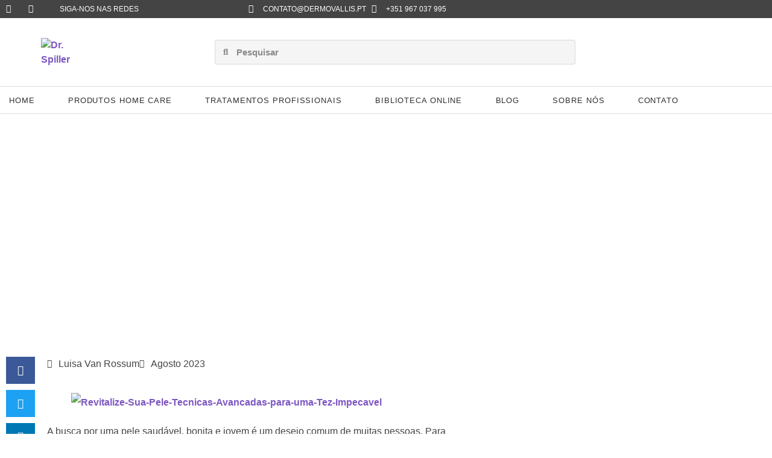

--- FILE ---
content_type: text/html; charset=UTF-8
request_url: https://www.dermovallis.pt/revitalize-sua-pele-tecnicas-avancadas-para-uma-pele-impecavel/
body_size: 60440
content:
<!doctype html>
<html lang="pt-PT">
<head>
	<meta charset="UTF-8">
	<meta name="viewport" content="width=device-width, initial-scale=1">
	<link rel="profile" href="https://gmpg.org/xfn/11">
	<meta name='robots' content='index, follow, max-image-preview:large, max-snippet:-1, max-video-preview:-1' />

	<!-- This site is optimized with the Yoast SEO plugin v26.7 - https://yoast.com/wordpress/plugins/seo/ -->
	<title>Revitalize Sua Pele: Técnicas Avançadas para uma Pele Impecável - Dr. Spiller Portugal</title>
	<meta name="description" content="Técnicas Avançadas Pele Impecável para conquistar uma pele saudável, bonita e jovem. Para alcançar esse objetivo, é essencial adotar uma abordagem holística que envolva cuidados tanto internos quanto externos." />
	<link rel="canonical" href="https://www.dermovallis.pt/revitalize-sua-pele-tecnicas-avancadas-para-uma-pele-impecavel/" />
	<meta property="og:locale" content="pt_PT" />
	<meta property="og:type" content="article" />
	<meta property="og:title" content="Revitalize Sua Pele: Técnicas Avançadas para uma Pele Impecável - Dr. Spiller Portugal" />
	<meta property="og:description" content="Técnicas Avançadas Pele Impecável para conquistar uma pele saudável, bonita e jovem. Para alcançar esse objetivo, é essencial adotar uma abordagem holística que envolva cuidados tanto internos quanto externos." />
	<meta property="og:url" content="https://www.dermovallis.pt/revitalize-sua-pele-tecnicas-avancadas-para-uma-pele-impecavel/" />
	<meta property="og:site_name" content="Dr. Spiller Portugal" />
	<meta property="article:publisher" content="https://www.facebook.com/Dr-Spiller-Portugal-296408637474" />
	<meta property="article:published_time" content="2023-08-23T19:04:49+00:00" />
	<meta property="article:modified_time" content="2023-08-25T11:43:47+00:00" />
	<meta property="og:image" content="https://www.dermovallis.pt/wp-content/uploads/2023/08/Revitalize-Sua-Pele-Tecnicas-Avancadas-para-uma-Tez-Impecavel.jpg" />
	<meta property="og:image:width" content="1400" />
	<meta property="og:image:height" content="933" />
	<meta property="og:image:type" content="image/jpeg" />
	<meta name="author" content="Luisa Van Rossum" />
	<meta name="twitter:card" content="summary_large_image" />
	<meta name="twitter:label1" content="Escrito por" />
	<meta name="twitter:data1" content="Luisa Van Rossum" />
	<meta name="twitter:label2" content="Tempo estimado de leitura" />
	<meta name="twitter:data2" content="5 minutos" />
	<script type="application/ld+json" class="yoast-schema-graph">{"@context":"https://schema.org","@graph":[{"@type":"Article","@id":"https://www.dermovallis.pt/revitalize-sua-pele-tecnicas-avancadas-para-uma-pele-impecavel/#article","isPartOf":{"@id":"https://www.dermovallis.pt/revitalize-sua-pele-tecnicas-avancadas-para-uma-pele-impecavel/"},"author":{"name":"Luisa Van Rossum","@id":"https://www.dermovallis.pt/#/schema/person/4cb3620e7b4b3394db207113537e47db"},"headline":"Revitalize Sua Pele: Técnicas Avançadas para uma Pele Impecável","datePublished":"2023-08-23T19:04:49+00:00","dateModified":"2023-08-25T11:43:47+00:00","mainEntityOfPage":{"@id":"https://www.dermovallis.pt/revitalize-sua-pele-tecnicas-avancadas-para-uma-pele-impecavel/"},"wordCount":780,"publisher":{"@id":"https://www.dermovallis.pt/#organization"},"image":{"@id":"https://www.dermovallis.pt/revitalize-sua-pele-tecnicas-avancadas-para-uma-pele-impecavel/#primaryimage"},"thumbnailUrl":"https://www.dermovallis.pt/wp-content/uploads/2023/08/Revitalize-Sua-Pele-Tecnicas-Avancadas-para-uma-Tez-Impecavel.jpg","articleSection":["Artigos"],"inLanguage":"pt-PT"},{"@type":"WebPage","@id":"https://www.dermovallis.pt/revitalize-sua-pele-tecnicas-avancadas-para-uma-pele-impecavel/","url":"https://www.dermovallis.pt/revitalize-sua-pele-tecnicas-avancadas-para-uma-pele-impecavel/","name":"Revitalize Sua Pele: Técnicas Avançadas para uma Pele Impecável - Dr. Spiller Portugal","isPartOf":{"@id":"https://www.dermovallis.pt/#website"},"primaryImageOfPage":{"@id":"https://www.dermovallis.pt/revitalize-sua-pele-tecnicas-avancadas-para-uma-pele-impecavel/#primaryimage"},"image":{"@id":"https://www.dermovallis.pt/revitalize-sua-pele-tecnicas-avancadas-para-uma-pele-impecavel/#primaryimage"},"thumbnailUrl":"https://www.dermovallis.pt/wp-content/uploads/2023/08/Revitalize-Sua-Pele-Tecnicas-Avancadas-para-uma-Tez-Impecavel.jpg","datePublished":"2023-08-23T19:04:49+00:00","dateModified":"2023-08-25T11:43:47+00:00","description":"Técnicas Avançadas Pele Impecável para conquistar uma pele saudável, bonita e jovem. Para alcançar esse objetivo, é essencial adotar uma abordagem holística que envolva cuidados tanto internos quanto externos.","breadcrumb":{"@id":"https://www.dermovallis.pt/revitalize-sua-pele-tecnicas-avancadas-para-uma-pele-impecavel/#breadcrumb"},"inLanguage":"pt-PT","potentialAction":[{"@type":"ReadAction","target":["https://www.dermovallis.pt/revitalize-sua-pele-tecnicas-avancadas-para-uma-pele-impecavel/"]}]},{"@type":"ImageObject","inLanguage":"pt-PT","@id":"https://www.dermovallis.pt/revitalize-sua-pele-tecnicas-avancadas-para-uma-pele-impecavel/#primaryimage","url":"https://www.dermovallis.pt/wp-content/uploads/2023/08/Revitalize-Sua-Pele-Tecnicas-Avancadas-para-uma-Tez-Impecavel.jpg","contentUrl":"https://www.dermovallis.pt/wp-content/uploads/2023/08/Revitalize-Sua-Pele-Tecnicas-Avancadas-para-uma-Tez-Impecavel.jpg","width":1400,"height":933,"caption":"Revitalize-Sua-Pele-Tecnicas-Avancadas-para-uma-Tez-Impecavel"},{"@type":"BreadcrumbList","@id":"https://www.dermovallis.pt/revitalize-sua-pele-tecnicas-avancadas-para-uma-pele-impecavel/#breadcrumb","itemListElement":[{"@type":"ListItem","position":1,"name":"Início","item":"https://www.dermovallis.pt/"},{"@type":"ListItem","position":2,"name":"Blog","item":"https://www.dermovallis.pt/blog/"},{"@type":"ListItem","position":3,"name":"Revitalize Sua Pele: Técnicas Avançadas para uma Pele Impecável"}]},{"@type":"WebSite","@id":"https://www.dermovallis.pt/#website","url":"https://www.dermovallis.pt/","name":"Dr. Spiller Portugal","description":"Dr. Spiller Portugal, a melhor cosmetologia profissional com produtos exclusivos para profissionais de estética e com tratamentos completos.","publisher":{"@id":"https://www.dermovallis.pt/#organization"},"potentialAction":[{"@type":"SearchAction","target":{"@type":"EntryPoint","urlTemplate":"https://www.dermovallis.pt/?s={search_term_string}"},"query-input":{"@type":"PropertyValueSpecification","valueRequired":true,"valueName":"search_term_string"}}],"inLanguage":"pt-PT"},{"@type":"Organization","@id":"https://www.dermovallis.pt/#organization","name":"Dr. Spiller Portugal","url":"https://www.dermovallis.pt/","logo":{"@type":"ImageObject","inLanguage":"pt-PT","@id":"https://www.dermovallis.pt/#/schema/logo/image/","url":"https://www.dermovallis.pt/wp-content/uploads/2022/07/Dr-Spiller_Pure-SkinCare-Solutions.png","contentUrl":"https://www.dermovallis.pt/wp-content/uploads/2022/07/Dr-Spiller_Pure-SkinCare-Solutions.png","width":600,"height":197,"caption":"Dr. Spiller Portugal"},"image":{"@id":"https://www.dermovallis.pt/#/schema/logo/image/"},"sameAs":["https://www.facebook.com/Dr-Spiller-Portugal-296408637474","https://www.instagram.com/drspillerportugal/"]},{"@type":"Person","@id":"https://www.dermovallis.pt/#/schema/person/4cb3620e7b4b3394db207113537e47db","name":"Luisa Van Rossum","image":{"@type":"ImageObject","inLanguage":"pt-PT","@id":"https://www.dermovallis.pt/#/schema/person/image/","url":"https://secure.gravatar.com/avatar/9cf21dc30443ccba5246e74abb0d899d747d3687b199c9dfb1e7844c94829611?s=96&d=mm&r=g","contentUrl":"https://secure.gravatar.com/avatar/9cf21dc30443ccba5246e74abb0d899d747d3687b199c9dfb1e7844c94829611?s=96&d=mm&r=g","caption":"Luisa Van Rossum"}}]}</script>
	<!-- / Yoast SEO plugin. -->


<link rel='dns-prefetch' href='//ajax.googleapis.com' />
<link rel='dns-prefetch' href='//www.googletagmanager.com' />
<link rel="alternate" type="application/rss+xml" title="Dr. Spiller Portugal &raquo; Feed" href="https://www.dermovallis.pt/feed/" />
<link rel="alternate" type="application/rss+xml" title="Dr. Spiller Portugal &raquo; Feed de comentários" href="https://www.dermovallis.pt/comments/feed/" />
<link rel="alternate" type="application/rss+xml" title="Feed de comentários de Dr. Spiller Portugal &raquo; Revitalize Sua Pele: Técnicas Avançadas para uma Pele Impecável" href="https://www.dermovallis.pt/revitalize-sua-pele-tecnicas-avancadas-para-uma-pele-impecavel/feed/" />
<link rel="alternate" title="oEmbed (JSON)" type="application/json+oembed" href="https://www.dermovallis.pt/wp-json/oembed/1.0/embed?url=https%3A%2F%2Fwww.dermovallis.pt%2Frevitalize-sua-pele-tecnicas-avancadas-para-uma-pele-impecavel%2F" />
<link rel="alternate" title="oEmbed (XML)" type="text/xml+oembed" href="https://www.dermovallis.pt/wp-json/oembed/1.0/embed?url=https%3A%2F%2Fwww.dermovallis.pt%2Frevitalize-sua-pele-tecnicas-avancadas-para-uma-pele-impecavel%2F&#038;format=xml" />
<style id='wp-img-auto-sizes-contain-inline-css'>
img:is([sizes=auto i],[sizes^="auto," i]){contain-intrinsic-size:3000px 1500px}
/*# sourceURL=wp-img-auto-sizes-contain-inline-css */
</style>

<style id='wp-emoji-styles-inline-css'>

	img.wp-smiley, img.emoji {
		display: inline !important;
		border: none !important;
		box-shadow: none !important;
		height: 1em !important;
		width: 1em !important;
		margin: 0 0.07em !important;
		vertical-align: -0.1em !important;
		background: none !important;
		padding: 0 !important;
	}
/*# sourceURL=wp-emoji-styles-inline-css */
</style>
<style id='wp-block-library-inline-css'>
:root{--wp-block-synced-color:#7a00df;--wp-block-synced-color--rgb:122,0,223;--wp-bound-block-color:var(--wp-block-synced-color);--wp-editor-canvas-background:#ddd;--wp-admin-theme-color:#007cba;--wp-admin-theme-color--rgb:0,124,186;--wp-admin-theme-color-darker-10:#006ba1;--wp-admin-theme-color-darker-10--rgb:0,107,160.5;--wp-admin-theme-color-darker-20:#005a87;--wp-admin-theme-color-darker-20--rgb:0,90,135;--wp-admin-border-width-focus:2px}@media (min-resolution:192dpi){:root{--wp-admin-border-width-focus:1.5px}}.wp-element-button{cursor:pointer}:root .has-very-light-gray-background-color{background-color:#eee}:root .has-very-dark-gray-background-color{background-color:#313131}:root .has-very-light-gray-color{color:#eee}:root .has-very-dark-gray-color{color:#313131}:root .has-vivid-green-cyan-to-vivid-cyan-blue-gradient-background{background:linear-gradient(135deg,#00d084,#0693e3)}:root .has-purple-crush-gradient-background{background:linear-gradient(135deg,#34e2e4,#4721fb 50%,#ab1dfe)}:root .has-hazy-dawn-gradient-background{background:linear-gradient(135deg,#faaca8,#dad0ec)}:root .has-subdued-olive-gradient-background{background:linear-gradient(135deg,#fafae1,#67a671)}:root .has-atomic-cream-gradient-background{background:linear-gradient(135deg,#fdd79a,#004a59)}:root .has-nightshade-gradient-background{background:linear-gradient(135deg,#330968,#31cdcf)}:root .has-midnight-gradient-background{background:linear-gradient(135deg,#020381,#2874fc)}:root{--wp--preset--font-size--normal:16px;--wp--preset--font-size--huge:42px}.has-regular-font-size{font-size:1em}.has-larger-font-size{font-size:2.625em}.has-normal-font-size{font-size:var(--wp--preset--font-size--normal)}.has-huge-font-size{font-size:var(--wp--preset--font-size--huge)}.has-text-align-center{text-align:center}.has-text-align-left{text-align:left}.has-text-align-right{text-align:right}.has-fit-text{white-space:nowrap!important}#end-resizable-editor-section{display:none}.aligncenter{clear:both}.items-justified-left{justify-content:flex-start}.items-justified-center{justify-content:center}.items-justified-right{justify-content:flex-end}.items-justified-space-between{justify-content:space-between}.screen-reader-text{border:0;clip-path:inset(50%);height:1px;margin:-1px;overflow:hidden;padding:0;position:absolute;width:1px;word-wrap:normal!important}.screen-reader-text:focus{background-color:#ddd;clip-path:none;color:#444;display:block;font-size:1em;height:auto;left:5px;line-height:normal;padding:15px 23px 14px;text-decoration:none;top:5px;width:auto;z-index:100000}html :where(.has-border-color){border-style:solid}html :where([style*=border-top-color]){border-top-style:solid}html :where([style*=border-right-color]){border-right-style:solid}html :where([style*=border-bottom-color]){border-bottom-style:solid}html :where([style*=border-left-color]){border-left-style:solid}html :where([style*=border-width]){border-style:solid}html :where([style*=border-top-width]){border-top-style:solid}html :where([style*=border-right-width]){border-right-style:solid}html :where([style*=border-bottom-width]){border-bottom-style:solid}html :where([style*=border-left-width]){border-left-style:solid}html :where(img[class*=wp-image-]){height:auto;max-width:100%}:where(figure){margin:0 0 1em}html :where(.is-position-sticky){--wp-admin--admin-bar--position-offset:var(--wp-admin--admin-bar--height,0px)}@media screen and (max-width:600px){html :where(.is-position-sticky){--wp-admin--admin-bar--position-offset:0px}}
/*# sourceURL=/wp-includes/css/dist/block-library/common.min.css */
</style>
<link rel='stylesheet' id='gutenkit-frontend-common-css' href='https://www.dermovallis.pt/wp-content/plugins/gutenkit-blocks-addon/build/gutenkit/frontend-common.css?ver=a28538744097629e283d' media='all' />
<style id='wp-block-image-inline-css'>
.wp-block-image>a,.wp-block-image>figure>a{display:inline-block}.wp-block-image img{box-sizing:border-box;height:auto;max-width:100%;vertical-align:bottom}@media not (prefers-reduced-motion){.wp-block-image img.hide{visibility:hidden}.wp-block-image img.show{animation:show-content-image .4s}}.wp-block-image[style*=border-radius] img,.wp-block-image[style*=border-radius]>a{border-radius:inherit}.wp-block-image.has-custom-border img{box-sizing:border-box}.wp-block-image.aligncenter{text-align:center}.wp-block-image.alignfull>a,.wp-block-image.alignwide>a{width:100%}.wp-block-image.alignfull img,.wp-block-image.alignwide img{height:auto;width:100%}.wp-block-image .aligncenter,.wp-block-image .alignleft,.wp-block-image .alignright,.wp-block-image.aligncenter,.wp-block-image.alignleft,.wp-block-image.alignright{display:table}.wp-block-image .aligncenter>figcaption,.wp-block-image .alignleft>figcaption,.wp-block-image .alignright>figcaption,.wp-block-image.aligncenter>figcaption,.wp-block-image.alignleft>figcaption,.wp-block-image.alignright>figcaption{caption-side:bottom;display:table-caption}.wp-block-image .alignleft{float:left;margin:.5em 1em .5em 0}.wp-block-image .alignright{float:right;margin:.5em 0 .5em 1em}.wp-block-image .aligncenter{margin-left:auto;margin-right:auto}.wp-block-image :where(figcaption){margin-bottom:1em;margin-top:.5em}.wp-block-image.is-style-circle-mask img{border-radius:9999px}@supports ((-webkit-mask-image:none) or (mask-image:none)) or (-webkit-mask-image:none){.wp-block-image.is-style-circle-mask img{border-radius:0;-webkit-mask-image:url('data:image/svg+xml;utf8,<svg viewBox="0 0 100 100" xmlns="http://www.w3.org/2000/svg"><circle cx="50" cy="50" r="50"/></svg>');mask-image:url('data:image/svg+xml;utf8,<svg viewBox="0 0 100 100" xmlns="http://www.w3.org/2000/svg"><circle cx="50" cy="50" r="50"/></svg>');mask-mode:alpha;-webkit-mask-position:center;mask-position:center;-webkit-mask-repeat:no-repeat;mask-repeat:no-repeat;-webkit-mask-size:contain;mask-size:contain}}:root :where(.wp-block-image.is-style-rounded img,.wp-block-image .is-style-rounded img){border-radius:9999px}.wp-block-image figure{margin:0}.wp-lightbox-container{display:flex;flex-direction:column;position:relative}.wp-lightbox-container img{cursor:zoom-in}.wp-lightbox-container img:hover+button{opacity:1}.wp-lightbox-container button{align-items:center;backdrop-filter:blur(16px) saturate(180%);background-color:#5a5a5a40;border:none;border-radius:4px;cursor:zoom-in;display:flex;height:20px;justify-content:center;opacity:0;padding:0;position:absolute;right:16px;text-align:center;top:16px;width:20px;z-index:100}@media not (prefers-reduced-motion){.wp-lightbox-container button{transition:opacity .2s ease}}.wp-lightbox-container button:focus-visible{outline:3px auto #5a5a5a40;outline:3px auto -webkit-focus-ring-color;outline-offset:3px}.wp-lightbox-container button:hover{cursor:pointer;opacity:1}.wp-lightbox-container button:focus{opacity:1}.wp-lightbox-container button:focus,.wp-lightbox-container button:hover,.wp-lightbox-container button:not(:hover):not(:active):not(.has-background){background-color:#5a5a5a40;border:none}.wp-lightbox-overlay{box-sizing:border-box;cursor:zoom-out;height:100vh;left:0;overflow:hidden;position:fixed;top:0;visibility:hidden;width:100%;z-index:100000}.wp-lightbox-overlay .close-button{align-items:center;cursor:pointer;display:flex;justify-content:center;min-height:40px;min-width:40px;padding:0;position:absolute;right:calc(env(safe-area-inset-right) + 16px);top:calc(env(safe-area-inset-top) + 16px);z-index:5000000}.wp-lightbox-overlay .close-button:focus,.wp-lightbox-overlay .close-button:hover,.wp-lightbox-overlay .close-button:not(:hover):not(:active):not(.has-background){background:none;border:none}.wp-lightbox-overlay .lightbox-image-container{height:var(--wp--lightbox-container-height);left:50%;overflow:hidden;position:absolute;top:50%;transform:translate(-50%,-50%);transform-origin:top left;width:var(--wp--lightbox-container-width);z-index:9999999999}.wp-lightbox-overlay .wp-block-image{align-items:center;box-sizing:border-box;display:flex;height:100%;justify-content:center;margin:0;position:relative;transform-origin:0 0;width:100%;z-index:3000000}.wp-lightbox-overlay .wp-block-image img{height:var(--wp--lightbox-image-height);min-height:var(--wp--lightbox-image-height);min-width:var(--wp--lightbox-image-width);width:var(--wp--lightbox-image-width)}.wp-lightbox-overlay .wp-block-image figcaption{display:none}.wp-lightbox-overlay button{background:none;border:none}.wp-lightbox-overlay .scrim{background-color:#fff;height:100%;opacity:.9;position:absolute;width:100%;z-index:2000000}.wp-lightbox-overlay.active{visibility:visible}@media not (prefers-reduced-motion){.wp-lightbox-overlay.active{animation:turn-on-visibility .25s both}.wp-lightbox-overlay.active img{animation:turn-on-visibility .35s both}.wp-lightbox-overlay.show-closing-animation:not(.active){animation:turn-off-visibility .35s both}.wp-lightbox-overlay.show-closing-animation:not(.active) img{animation:turn-off-visibility .25s both}.wp-lightbox-overlay.zoom.active{animation:none;opacity:1;visibility:visible}.wp-lightbox-overlay.zoom.active .lightbox-image-container{animation:lightbox-zoom-in .4s}.wp-lightbox-overlay.zoom.active .lightbox-image-container img{animation:none}.wp-lightbox-overlay.zoom.active .scrim{animation:turn-on-visibility .4s forwards}.wp-lightbox-overlay.zoom.show-closing-animation:not(.active){animation:none}.wp-lightbox-overlay.zoom.show-closing-animation:not(.active) .lightbox-image-container{animation:lightbox-zoom-out .4s}.wp-lightbox-overlay.zoom.show-closing-animation:not(.active) .lightbox-image-container img{animation:none}.wp-lightbox-overlay.zoom.show-closing-animation:not(.active) .scrim{animation:turn-off-visibility .4s forwards}}@keyframes show-content-image{0%{visibility:hidden}99%{visibility:hidden}to{visibility:visible}}@keyframes turn-on-visibility{0%{opacity:0}to{opacity:1}}@keyframes turn-off-visibility{0%{opacity:1;visibility:visible}99%{opacity:0;visibility:visible}to{opacity:0;visibility:hidden}}@keyframes lightbox-zoom-in{0%{transform:translate(calc((-100vw + var(--wp--lightbox-scrollbar-width))/2 + var(--wp--lightbox-initial-left-position)),calc(-50vh + var(--wp--lightbox-initial-top-position))) scale(var(--wp--lightbox-scale))}to{transform:translate(-50%,-50%) scale(1)}}@keyframes lightbox-zoom-out{0%{transform:translate(-50%,-50%) scale(1);visibility:visible}99%{visibility:visible}to{transform:translate(calc((-100vw + var(--wp--lightbox-scrollbar-width))/2 + var(--wp--lightbox-initial-left-position)),calc(-50vh + var(--wp--lightbox-initial-top-position))) scale(var(--wp--lightbox-scale));visibility:hidden}}
/*# sourceURL=https://www.dermovallis.pt/wp-includes/blocks/image/style.min.css */
</style>
<style id='wp-block-paragraph-inline-css'>
.is-small-text{font-size:.875em}.is-regular-text{font-size:1em}.is-large-text{font-size:2.25em}.is-larger-text{font-size:3em}.has-drop-cap:not(:focus):first-letter{float:left;font-size:8.4em;font-style:normal;font-weight:100;line-height:.68;margin:.05em .1em 0 0;text-transform:uppercase}body.rtl .has-drop-cap:not(:focus):first-letter{float:none;margin-left:.1em}p.has-drop-cap.has-background{overflow:hidden}:root :where(p.has-background){padding:1.25em 2.375em}:where(p.has-text-color:not(.has-link-color)) a{color:inherit}p.has-text-align-left[style*="writing-mode:vertical-lr"],p.has-text-align-right[style*="writing-mode:vertical-rl"]{rotate:180deg}
/*# sourceURL=https://www.dermovallis.pt/wp-includes/blocks/paragraph/style.min.css */
</style>
<style id='wp-block-heading-inline-css'>
h1:where(.wp-block-heading).has-background,h2:where(.wp-block-heading).has-background,h3:where(.wp-block-heading).has-background,h4:where(.wp-block-heading).has-background,h5:where(.wp-block-heading).has-background,h6:where(.wp-block-heading).has-background{padding:1.25em 2.375em}h1.has-text-align-left[style*=writing-mode]:where([style*=vertical-lr]),h1.has-text-align-right[style*=writing-mode]:where([style*=vertical-rl]),h2.has-text-align-left[style*=writing-mode]:where([style*=vertical-lr]),h2.has-text-align-right[style*=writing-mode]:where([style*=vertical-rl]),h3.has-text-align-left[style*=writing-mode]:where([style*=vertical-lr]),h3.has-text-align-right[style*=writing-mode]:where([style*=vertical-rl]),h4.has-text-align-left[style*=writing-mode]:where([style*=vertical-lr]),h4.has-text-align-right[style*=writing-mode]:where([style*=vertical-rl]),h5.has-text-align-left[style*=writing-mode]:where([style*=vertical-lr]),h5.has-text-align-right[style*=writing-mode]:where([style*=vertical-rl]),h6.has-text-align-left[style*=writing-mode]:where([style*=vertical-lr]),h6.has-text-align-right[style*=writing-mode]:where([style*=vertical-rl]){rotate:180deg}
/*# sourceURL=https://www.dermovallis.pt/wp-includes/blocks/heading/style.min.css */
</style>
<style id='wp-block-list-inline-css'>
ol,ul{box-sizing:border-box}:root :where(.wp-block-list.has-background){padding:1.25em 2.375em}
/*# sourceURL=https://www.dermovallis.pt/wp-includes/blocks/list/style.min.css */
</style>
<link rel='stylesheet' id='popup-builder-block-global-css' href='https://www.dermovallis.pt/wp-content/plugins/popup-builder-block/build/popup/global.css?ver=2.2.2' media='all' />
<link rel='stylesheet' id='woocommerce-layout-css' href='https://www.dermovallis.pt/wp-content/plugins/woocommerce/assets/css/woocommerce-layout.css?ver=10.4.3' media='all' />
<link rel='stylesheet' id='woocommerce-smallscreen-css' href='https://www.dermovallis.pt/wp-content/plugins/woocommerce/assets/css/woocommerce-smallscreen.css?ver=10.4.3' media='only screen and (max-width: 768px)' />
<link rel='stylesheet' id='woocommerce-general-css' href='https://www.dermovallis.pt/wp-content/plugins/woocommerce/assets/css/woocommerce.css?ver=10.4.3' media='all' />
<style id='woocommerce-inline-inline-css'>
.woocommerce form .form-row .required { visibility: visible; }
/*# sourceURL=woocommerce-inline-inline-css */
</style>
<link rel='stylesheet' id='cmplz-general-css' href='https://www.dermovallis.pt/wp-content/plugins/complianz-gdpr/assets/css/cookieblocker.min.css?ver=1765997160' media='all' />
<link rel='stylesheet' id='gutenkit-third-party-editor-compatibility-css' href='https://www.dermovallis.pt/wp-content/plugins/popup-builder-block/build/compatibility/frontend.css?ver=3d448a7df93bfa355643' media='all' />
<link rel='stylesheet' id='hello-elementor-css' href='https://www.dermovallis.pt/wp-content/themes/hello-elementor/assets/css/reset.css?ver=3.4.5' media='all' />
<link rel='stylesheet' id='hello-elementor-theme-style-css' href='https://www.dermovallis.pt/wp-content/themes/hello-elementor/assets/css/theme.css?ver=3.4.5' media='all' />
<link rel='stylesheet' id='hello-elementor-header-footer-css' href='https://www.dermovallis.pt/wp-content/themes/hello-elementor/assets/css/header-footer.css?ver=3.4.5' media='all' />
<link rel='stylesheet' id='elementor-frontend-css' href='https://www.dermovallis.pt/wp-content/plugins/elementor/assets/css/frontend.min.css?ver=3.34.1' media='all' />
<style id='elementor-frontend-inline-css'>
.elementor-1395 .elementor-element.elementor-element-287d74c9:not(.elementor-motion-effects-element-type-background), .elementor-1395 .elementor-element.elementor-element-287d74c9 > .elementor-motion-effects-container > .elementor-motion-effects-layer{background-image:url("https://www.dermovallis.pt/wp-content/uploads/2023/08/Revitalize-Sua-Pele-Tecnicas-Avancadas-para-uma-Tez-Impecavel.jpg");}
/*# sourceURL=elementor-frontend-inline-css */
</style>
<link rel='stylesheet' id='elementor-post-4-css' href='https://www.dermovallis.pt/wp-content/uploads/elementor/css/post-4.css?ver=1768632491' media='all' />
<link rel='stylesheet' id='jetwoo-widgets-for-elementor-css' href='https://www.dermovallis.pt/wp-content/plugins/jetwoo-widgets-for-elementor/assets/css/jet-woo-widgets.css?ver=1.1.9' media='all' />
<style id='jetwoo-widgets-for-elementor-inline-css'>
@font-face {
			font-family: "WooCommerce";
			src: url("https://www.dermovallis.pt/wp-content/plugins/woocommerce/assets/fonts/WooCommerce.eot");
			src: url("https://www.dermovallis.pt/wp-content/plugins/woocommerce/assets/fonts/WooCommerce.eot?#iefix") format("embedded-opentype"),
				url("https://www.dermovallis.pt/wp-content/plugins/woocommerce/assets/fonts/WooCommerce.woff") format("woff"),
				url("https://www.dermovallis.pt/wp-content/plugins/woocommerce/assets/fonts/WooCommerce.ttf") format("truetype"),
				url("https://www.dermovallis.pt/wp-content/plugins/woocommerce/assets/fonts/WooCommerce.svg#WooCommerce") format("svg");
			font-weight: normal;
			font-style: normal;
			}
/*# sourceURL=jetwoo-widgets-for-elementor-inline-css */
</style>
<link rel='stylesheet' id='dflip-style-css' href='https://www.dermovallis.pt/wp-content/plugins/3d-flipbook-dflip-lite/assets/css/dflip.min.css?ver=2.4.20' media='all' />
<link rel='stylesheet' id='widget-social-icons-css' href='https://www.dermovallis.pt/wp-content/plugins/elementor/assets/css/widget-social-icons.min.css?ver=3.34.1' media='all' />
<link rel='stylesheet' id='e-apple-webkit-css' href='https://www.dermovallis.pt/wp-content/plugins/elementor/assets/css/conditionals/apple-webkit.min.css?ver=3.34.1' media='all' />
<link rel='stylesheet' id='widget-icon-list-css' href='https://www.dermovallis.pt/wp-content/plugins/elementor/assets/css/widget-icon-list.min.css?ver=3.34.1' media='all' />
<link rel='stylesheet' id='widget-image-css' href='https://www.dermovallis.pt/wp-content/plugins/elementor/assets/css/widget-image.min.css?ver=3.34.1' media='all' />
<link rel='stylesheet' id='widget-search-form-css' href='https://www.dermovallis.pt/wp-content/plugins/elementor-pro/assets/css/widget-search-form.min.css?ver=3.31.2' media='all' />
<link rel='stylesheet' id='elementor-icons-shared-0-css' href='https://www.dermovallis.pt/wp-content/plugins/elementor/assets/lib/font-awesome/css/fontawesome.min.css?ver=5.15.3' media='all' />
<link rel='stylesheet' id='elementor-icons-fa-solid-css' href='https://www.dermovallis.pt/wp-content/plugins/elementor/assets/lib/font-awesome/css/solid.min.css?ver=5.15.3' media='all' />
<link rel='stylesheet' id='e-sticky-css' href='https://www.dermovallis.pt/wp-content/plugins/elementor-pro/assets/css/modules/sticky.min.css?ver=3.31.2' media='all' />
<link rel='stylesheet' id='widget-heading-css' href='https://www.dermovallis.pt/wp-content/plugins/elementor/assets/css/widget-heading.min.css?ver=3.34.1' media='all' />
<link rel='stylesheet' id='e-animation-pulse-css' href='https://www.dermovallis.pt/wp-content/plugins/elementor/assets/lib/animations/styles/e-animation-pulse.min.css?ver=3.34.1' media='all' />
<link rel='stylesheet' id='widget-share-buttons-css' href='https://www.dermovallis.pt/wp-content/plugins/elementor-pro/assets/css/widget-share-buttons.min.css?ver=3.31.2' media='all' />
<link rel='stylesheet' id='elementor-icons-fa-brands-css' href='https://www.dermovallis.pt/wp-content/plugins/elementor/assets/lib/font-awesome/css/brands.min.css?ver=5.15.3' media='all' />
<link rel='stylesheet' id='widget-post-info-css' href='https://www.dermovallis.pt/wp-content/plugins/elementor-pro/assets/css/widget-post-info.min.css?ver=3.31.2' media='all' />
<link rel='stylesheet' id='elementor-icons-fa-regular-css' href='https://www.dermovallis.pt/wp-content/plugins/elementor/assets/lib/font-awesome/css/regular.min.css?ver=5.15.3' media='all' />
<link rel='stylesheet' id='widget-divider-css' href='https://www.dermovallis.pt/wp-content/plugins/elementor/assets/css/widget-divider.min.css?ver=3.34.1' media='all' />
<link rel='stylesheet' id='swiper-css' href='https://www.dermovallis.pt/wp-content/plugins/elementor/assets/lib/swiper/v8/css/swiper.min.css?ver=8.4.5' media='all' />
<link rel='stylesheet' id='ps-fiestar-css' href='https://www.dermovallis.pt/wp-content/plugins/bdthemes-prime-slider-lite/assets/css/ps-fiestar.css?ver=4.1.3' media='all' />
<link rel='stylesheet' id='widget-social-css' href='https://www.dermovallis.pt/wp-content/plugins/elementor-pro/assets/css/widget-social.min.css?ver=3.31.2' media='all' />
<link rel='stylesheet' id='widget-form-css' href='https://www.dermovallis.pt/wp-content/plugins/elementor-pro/assets/css/widget-form.min.css?ver=3.31.2' media='all' />
<link rel='stylesheet' id='e-animation-fadeInRight-css' href='https://www.dermovallis.pt/wp-content/plugins/elementor/assets/lib/animations/styles/fadeInRight.min.css?ver=3.34.1' media='all' />
<link rel='stylesheet' id='e-popup-css' href='https://www.dermovallis.pt/wp-content/plugins/elementor-pro/assets/css/conditionals/popup.min.css?ver=3.31.2' media='all' />
<link rel='stylesheet' id='elementor-icons-css' href='https://www.dermovallis.pt/wp-content/plugins/elementor/assets/lib/eicons/css/elementor-icons.min.css?ver=5.45.0' media='all' />
<link rel='stylesheet' id='elementor-post-40-css' href='https://www.dermovallis.pt/wp-content/uploads/elementor/css/post-40.css?ver=1768632492' media='all' />
<link rel='stylesheet' id='elementor-post-57-css' href='https://www.dermovallis.pt/wp-content/uploads/elementor/css/post-57.css?ver=1768632492' media='all' />
<link rel='stylesheet' id='elementor-post-1395-css' href='https://www.dermovallis.pt/wp-content/uploads/elementor/css/post-1395.css?ver=1768636633' media='all' />
<link rel='stylesheet' id='elementor-post-8124-css' href='https://www.dermovallis.pt/wp-content/uploads/elementor/css/post-8124.css?ver=1768636633' media='all' />
<link rel='stylesheet' id='dashicons-css' href='https://www.dermovallis.pt/wp-includes/css/dashicons.min.css?ver=5d7e93a566c81fbd4f7e20715ad432f7' media='all' />
<link rel='stylesheet' id='ekit-widget-styles-css' href='https://www.dermovallis.pt/wp-content/plugins/elementskit-lite/widgets/init/assets/css/widget-styles.css?ver=3.7.8' media='all' />
<link rel='stylesheet' id='ekit-responsive-css' href='https://www.dermovallis.pt/wp-content/plugins/elementskit-lite/widgets/init/assets/css/responsive.css?ver=3.7.8' media='all' />
<link rel='stylesheet' id='eael-general-css' href='https://www.dermovallis.pt/wp-content/plugins/essential-addons-for-elementor-lite/assets/front-end/css/view/general.min.css?ver=6.5.7' media='all' />
<link rel='stylesheet' id='prime-slider-font-css' href='https://www.dermovallis.pt/wp-content/plugins/bdthemes-prime-slider-lite/assets/css/prime-slider-font.css?ver=4.1.3' media='all' />
<link rel='stylesheet' id='bdt-uikit-css' href='https://www.dermovallis.pt/wp-content/plugins/bdthemes-prime-slider-lite/assets/css/bdt-uikit.css?ver=3.21.7' media='all' />
<link rel='stylesheet' id='prime-slider-site-css' href='https://www.dermovallis.pt/wp-content/plugins/bdthemes-prime-slider-lite/assets/css/prime-slider-site.css?ver=4.1.3' media='all' />
<link rel='stylesheet' id='elementor-gf-local-nunito-css' href='https://www.dermovallis.pt/wp-content/uploads/elementor/google-fonts/css/nunito.css?ver=1742237731' media='all' />
<link rel='stylesheet' id='elementor-gf-local-robotoslab-css' href='https://www.dermovallis.pt/wp-content/uploads/elementor/google-fonts/css/robotoslab.css?ver=1742237746' media='all' />
<link rel='stylesheet' id='elementor-gf-local-roboto-css' href='https://www.dermovallis.pt/wp-content/uploads/elementor/google-fonts/css/roboto.css?ver=1742237786' media='all' />
<link rel='stylesheet' id='elementor-gf-local-merriweather-css' href='https://www.dermovallis.pt/wp-content/uploads/elementor/google-fonts/css/merriweather.css?ver=1742281108' media='all' />
<link rel='stylesheet' id='elementor-gf-local-dmseriftext-css' href='https://www.dermovallis.pt/wp-content/uploads/elementor/google-fonts/css/dmseriftext.css?ver=1747841364' media='all' />
<script src="https://www.dermovallis.pt/wp-includes/js/jquery/jquery.min.js?ver=3.7.1" id="jquery-core-js"></script>
<script src="https://www.dermovallis.pt/wp-includes/js/jquery/jquery-migrate.min.js?ver=3.4.1" id="jquery-migrate-js"></script>
<script src="https://www.dermovallis.pt/wp-content/plugins/woocommerce/assets/js/jquery-blockui/jquery.blockUI.min.js?ver=2.7.0-wc.10.4.3" id="wc-jquery-blockui-js" defer data-wp-strategy="defer"></script>
<script src="https://www.dermovallis.pt/wp-content/plugins/woocommerce/assets/js/js-cookie/js.cookie.min.js?ver=2.1.4-wc.10.4.3" id="wc-js-cookie-js" defer data-wp-strategy="defer"></script>
<script id="woocommerce-js-extra">
var woocommerce_params = {"ajax_url":"/wp-admin/admin-ajax.php","wc_ajax_url":"/?wc-ajax=%%endpoint%%","i18n_password_show":"Show password","i18n_password_hide":"Hide password"};
//# sourceURL=woocommerce-js-extra
</script>
<script src="https://www.dermovallis.pt/wp-content/plugins/woocommerce/assets/js/frontend/woocommerce.min.js?ver=10.4.3" id="woocommerce-js" defer data-wp-strategy="defer"></script>
<script src="https://www.dermovallis.pt/wp-content/plugins/bdthemes-prime-slider-lite/assets/js/bdt-uikit.min.js?ver=3.21.7" id="bdt-uikit-js"></script>

<!-- Google tag (gtag.js) snippet added by Site Kit -->
<!-- Google Analytics snippet added by Site Kit -->
<!-- Google Ads snippet added by Site Kit -->
<script src="https://www.googletagmanager.com/gtag/js?id=GT-NM8L943" id="google_gtagjs-js" async></script>
<script id="google_gtagjs-js-after">
window.dataLayer = window.dataLayer || [];function gtag(){dataLayer.push(arguments);}
gtag("set","linker",{"domains":["www.dermovallis.pt"]});
gtag("js", new Date());
gtag("set", "developer_id.dZTNiMT", true);
gtag("config", "GT-NM8L943");
gtag("config", "AW-711302019");
//# sourceURL=google_gtagjs-js-after
</script>
<link rel="https://api.w.org/" href="https://www.dermovallis.pt/wp-json/" /><link rel="alternate" title="JSON" type="application/json" href="https://www.dermovallis.pt/wp-json/wp/v2/posts/6400" /><link rel="EditURI" type="application/rsd+xml" title="RSD" href="https://www.dermovallis.pt/xmlrpc.php?rsd" />
<style id="essential-blocks-global-styles">
            :root {
                --eb-global-primary-color: #101828;
--eb-global-secondary-color: #475467;
--eb-global-tertiary-color: #98A2B3;
--eb-global-text-color: #475467;
--eb-global-heading-color: #1D2939;
--eb-global-link-color: #444CE7;
--eb-global-background-color: #F9FAFB;
--eb-global-button-text-color: #FFFFFF;
--eb-global-button-background-color: #101828;
--eb-gradient-primary-color: linear-gradient(90deg, hsla(259, 84%, 78%, 1) 0%, hsla(206, 67%, 75%, 1) 100%);
--eb-gradient-secondary-color: linear-gradient(90deg, hsla(18, 76%, 85%, 1) 0%, hsla(203, 69%, 84%, 1) 100%);
--eb-gradient-tertiary-color: linear-gradient(90deg, hsla(248, 21%, 15%, 1) 0%, hsla(250, 14%, 61%, 1) 100%);
--eb-gradient-background-color: linear-gradient(90deg, rgb(250, 250, 250) 0%, rgb(233, 233, 233) 49%, rgb(244, 243, 243) 100%);

                --eb-tablet-breakpoint: 1024px;
--eb-mobile-breakpoint: 767px;

            }
            
            
        </style><meta name="generator" content="Site Kit by Google 1.170.0" /><!-- Google Tag Manager -->
<script>(function(w,d,s,l,i){w[l]=w[l]||[];w[l].push({'gtm.start':
new Date().getTime(),event:'gtm.js'});var f=d.getElementsByTagName(s)[0],
j=d.createElement(s),dl=l!='dataLayer'?'&l='+l:'';j.async=true;j.src=
'https://www.googletagmanager.com/gtm.js?id='+i+dl;f.parentNode.insertBefore(j,f);
})(window,document,'script','dataLayer','GTM-TRGCSCT');</script>
<!-- End Google Tag Manager -->

			<style>.cmplz-hidden {
					display: none !important;
				}</style><script type='text/javascript'>var breakpoints = [{"label":"Desktop","slug":"Desktop","value":"base","direction":"max","isActive":true,"isRequired":true},{"label":"Tablet","slug":"Tablet","value":"1024","direction":"max","isActive":true,"isRequired":true},{"label":"Mobile","slug":"Mobile","value":"767","direction":"max","isActive":true,"isRequired":true}];</script>	<noscript><style>.woocommerce-product-gallery{ opacity: 1 !important; }</style></noscript>
	<meta name="generator" content="Elementor 3.34.1; features: additional_custom_breakpoints; settings: css_print_method-external, google_font-enabled, font_display-auto">
			<style>
				.e-con.e-parent:nth-of-type(n+4):not(.e-lazyloaded):not(.e-no-lazyload),
				.e-con.e-parent:nth-of-type(n+4):not(.e-lazyloaded):not(.e-no-lazyload) * {
					background-image: none !important;
				}
				@media screen and (max-height: 1024px) {
					.e-con.e-parent:nth-of-type(n+3):not(.e-lazyloaded):not(.e-no-lazyload),
					.e-con.e-parent:nth-of-type(n+3):not(.e-lazyloaded):not(.e-no-lazyload) * {
						background-image: none !important;
					}
				}
				@media screen and (max-height: 640px) {
					.e-con.e-parent:nth-of-type(n+2):not(.e-lazyloaded):not(.e-no-lazyload),
					.e-con.e-parent:nth-of-type(n+2):not(.e-lazyloaded):not(.e-no-lazyload) * {
						background-image: none !important;
					}
				}
			</style>
			<link rel="icon" href="https://www.dermovallis.pt/wp-content/uploads/2022/07/favicon-100x100.png" sizes="32x32" />
<link rel="icon" href="https://www.dermovallis.pt/wp-content/uploads/2022/07/favicon-300x300.png" sizes="192x192" />
<link rel="apple-touch-icon" href="https://www.dermovallis.pt/wp-content/uploads/2022/07/favicon-300x300.png" />
<meta name="msapplication-TileImage" content="https://www.dermovallis.pt/wp-content/uploads/2022/07/favicon-300x300.png" />
		<style id="wp-custom-css">
			.jet-woo-product-title{
line-height: 0.7;
}



body:not(.woocommerce-block-theme-has-button-styles) .wc-block-components-button:not(.is-link) {
    min-height: 3em;
    color: white;
    background-color: #7D756F;
	border-style: unset;
	font-weight: 600;
    text-transform: uppercase;
}



.woocommerce-Tabs-panel h2 {
    display: none;
}

/* Ocultar apenas o item “Linha Sensicura” no mega menu */
.elementor-element-df0d8be .elementor-icon-list-items li:nth-child(4) {
    display: none !important;
}
		</style>
		</head>
<body data-rsssl=1 data-cmplz=1 class="wp-singular post-template-default single single-post postid-6400 single-format-standard wp-custom-logo wp-embed-responsive wp-theme-hello-elementor theme-hello-elementor woocommerce-no-js gutenkit gutenkit-frontend hello-elementor-default elementor-default elementor-kit-4 elementor-page-1395">

<!-- Google Tag Manager (noscript) -->
<noscript><iframe src="https://www.googletagmanager.com/ns.html?id=GTM-TRGCSCT"
height="0" width="0" style="display:none;visibility:hidden"></iframe></noscript>
<!-- End Google Tag Manager (noscript) -->
<a class="skip-link screen-reader-text" href="#content">Pular para o conteúdo</a>

		<header data-elementor-type="header" data-elementor-id="40" class="elementor elementor-40 elementor-location-header" data-elementor-post-type="elementor_library">
					<section class="elementor-section elementor-top-section elementor-element elementor-element-84dd625 elementor-section-height-min-height elementor-section-content-middle elementor-hidden-tablet elementor-hidden-mobile elementor-section-boxed elementor-section-height-default elementor-section-items-middle" data-id="84dd625" data-element_type="section" data-settings="{&quot;background_background&quot;:&quot;classic&quot;}">
						<div class="elementor-container elementor-column-gap-default">
					<div class="elementor-column elementor-col-33 elementor-top-column elementor-element elementor-element-39c68c25" data-id="39c68c25" data-element_type="column">
			<div class="elementor-widget-wrap elementor-element-populated">
						<div class="elementor-element elementor-element-46dfe2d5 e-grid-align-left e-grid-align-mobile-center elementor-shape-rounded elementor-grid-0 elementor-widget elementor-widget-social-icons" data-id="46dfe2d5" data-element_type="widget" data-widget_type="social-icons.default">
				<div class="elementor-widget-container">
							<div class="elementor-social-icons-wrapper elementor-grid" role="list">
							<span class="elementor-grid-item" role="listitem">
					<a class="elementor-icon elementor-social-icon elementor-social-icon-facebook-f elementor-repeater-item-5646027" href="https://www.facebook.com/Dr-Spiller-Portugal-296408637474" target="_blank">
						<span class="elementor-screen-only">Facebook-f</span>
						<i aria-hidden="true" class="fab fa-facebook-f"></i>					</a>
				</span>
							<span class="elementor-grid-item" role="listitem">
					<a class="elementor-icon elementor-social-icon elementor-social-icon-instagram elementor-repeater-item-7c2bcc0" href="https://www.instagram.com/drspillerportugal/" target="_blank">
						<span class="elementor-screen-only">Instagram</span>
						<i aria-hidden="true" class="fab fa-instagram"></i>					</a>
				</span>
					</div>
						</div>
				</div>
					</div>
		</div>
				<div class="elementor-column elementor-col-33 elementor-top-column elementor-element elementor-element-d7e612f" data-id="d7e612f" data-element_type="column">
			<div class="elementor-widget-wrap elementor-element-populated">
						<div class="elementor-element elementor-element-60e7425 elementor-icon-list--layout-inline elementor-mobile-align-center elementor-hidden-phone elementor-align-start elementor-list-item-link-full_width elementor-widget elementor-widget-icon-list" data-id="60e7425" data-element_type="widget" data-widget_type="icon-list.default">
				<div class="elementor-widget-container">
							<ul class="elementor-icon-list-items elementor-inline-items">
							<li class="elementor-icon-list-item elementor-inline-item">
											<span class="elementor-icon-list-icon">
													</span>
										<span class="elementor-icon-list-text">Siga-nos nas Redes</span>
									</li>
						</ul>
						</div>
				</div>
					</div>
		</div>
				<div class="elementor-column elementor-col-33 elementor-top-column elementor-element elementor-element-eb093f7" data-id="eb093f7" data-element_type="column">
			<div class="elementor-widget-wrap elementor-element-populated">
						<div class="elementor-element elementor-element-37c36188 elementor-icon-list--layout-inline elementor-mobile-align-center elementor-hidden-phone elementor-align-end elementor-list-item-link-full_width elementor-widget elementor-widget-icon-list" data-id="37c36188" data-element_type="widget" data-widget_type="icon-list.default">
				<div class="elementor-widget-container">
							<ul class="elementor-icon-list-items elementor-inline-items">
							<li class="elementor-icon-list-item elementor-inline-item">
											<span class="elementor-icon-list-icon">
							<i aria-hidden="true" class="far fa-envelope"></i>						</span>
										<span class="elementor-icon-list-text">contato@dermovallis.pt</span>
									</li>
								<li class="elementor-icon-list-item elementor-inline-item">
											<span class="elementor-icon-list-icon">
							<i aria-hidden="true" class="fas fa-phone"></i>						</span>
										<span class="elementor-icon-list-text">+351 967 037 995</span>
									</li>
						</ul>
						</div>
				</div>
					</div>
		</div>
					</div>
		</section>
				<section class="elementor-section elementor-top-section elementor-element elementor-element-4c38962f elementor-section-content-middle elementor-hidden-mobile elementor-section-height-min-height elementor-section-boxed elementor-section-height-default elementor-section-items-middle" data-id="4c38962f" data-element_type="section" data-settings="{&quot;background_background&quot;:&quot;classic&quot;}">
						<div class="elementor-container elementor-column-gap-no">
					<div class="elementor-column elementor-col-25 elementor-top-column elementor-element elementor-element-753c062" data-id="753c062" data-element_type="column">
			<div class="elementor-widget-wrap elementor-element-populated">
						<div class="elementor-element elementor-element-3641c6c8 elementor-hidden-tablet elementor-widget elementor-widget-image" data-id="3641c6c8" data-element_type="widget" data-widget_type="image.default">
				<div class="elementor-widget-container">
															<img width="300" height="285" src="https://www.dermovallis.pt/wp-content/uploads/2022/07/drspiller-portugal.svg" class="attachment-medium size-medium wp-image-863" alt="" />															</div>
				</div>
				<div class="elementor-element elementor-element-06227f9 elementor-hidden-desktop elementor-hidden-mobile elementor-widget elementor-widget-ekit-nav-menu" data-id="06227f9" data-element_type="widget" data-widget_type="ekit-nav-menu.default">
				<div class="elementor-widget-container">
							<nav class="ekit-wid-con ekit_menu_responsive_tablet" 
			data-hamburger-icon="fas fa-align-justify" 
			data-hamburger-icon-type="icon" 
			data-responsive-breakpoint="1024">
			            <button class="elementskit-menu-hamburger elementskit-menu-toggler"  type="button" aria-label="hamburger-icon">
                <i aria-hidden="true" class="ekit-menu-icon fas fa-align-justify"></i>            </button>
            <div id="ekit-megamenu-menu-principal" class="elementskit-menu-container elementskit-menu-offcanvas-elements elementskit-navbar-nav-default ekit-nav-menu-one-page- ekit-nav-dropdown-hover"><ul id="menu-menu-principal" class="elementskit-navbar-nav elementskit-menu-po-justified submenu-click-on-icon"><li id="menu-item-3546" class="menu-item menu-item-type-post_type menu-item-object-page menu-item-home menu-item-3546 nav-item elementskit-mobile-builder-content" data-vertical-menu=750px><a href="https://www.dermovallis.pt/" class="ekit-menu-nav-link">Home</a></li>
<li id="menu-item-2164" class="menu-item menu-item-type-post_type menu-item-object-page menu-item-2164 nav-item elementskit-dropdown-has top_position elementskit-dropdown-menu-custom_width elementskit-megamenu-has elementskit-mobile-builder-content" data-vertical-menu=750px><a href="https://www.dermovallis.pt/produtos-home-care/" class="ekit-menu-nav-link">Produtos Home Care</a><div class="elementskit-megamenu-panel">		<div data-elementor-type="wp-post" data-elementor-id="2167" class="elementor elementor-2167" data-elementor-post-type="elementskit_content">
						<section class="elementor-section elementor-top-section elementor-element elementor-element-1052fd0 elementor-section-full_width elementor-section-height-default elementor-section-height-default" data-id="1052fd0" data-element_type="section" data-settings="{&quot;background_background&quot;:&quot;classic&quot;}">
						<div class="elementor-container elementor-column-gap-no">
					<div class="elementor-column elementor-col-100 elementor-top-column elementor-element elementor-element-8048d16" data-id="8048d16" data-element_type="column">
			<div class="elementor-widget-wrap elementor-element-populated">
						<section class="elementor-section elementor-inner-section elementor-element elementor-element-dfc39c9 elementor-section-boxed elementor-section-height-default elementor-section-height-default" data-id="dfc39c9" data-element_type="section">
						<div class="elementor-container elementor-column-gap-default">
					<div class="elementor-column elementor-col-50 elementor-inner-column elementor-element elementor-element-22b5b4f" data-id="22b5b4f" data-element_type="column">
			<div class="elementor-widget-wrap elementor-element-populated">
						<div class="elementor-element elementor-element-0683bbf elementor-widget elementor-widget-elementskit-heading" data-id="0683bbf" data-element_type="widget" data-widget_type="elementskit-heading.default">
				<div class="elementor-widget-container">
					<div class="ekit-wid-con" ><div class="ekit-heading elementskit-section-title-wraper text_left   ekit_heading_tablet-   ekit_heading_mobile-"><a href="https://www.dermovallis.pt/produtos-para-o-rosto/"><p class="ekit-heading--title elementskit-section-title ">Produtos para o Rosto</p></a></div></div>				</div>
				</div>
				<div class="elementor-element elementor-element-1fe3947 elementor-icon-list--layout-traditional elementor-list-item-link-full_width elementor-widget elementor-widget-icon-list" data-id="1fe3947" data-element_type="widget" data-widget_type="icon-list.default">
				<div class="elementor-widget-container">
							<ul class="elementor-icon-list-items">
							<li class="elementor-icon-list-item">
											<a href="https://www.dermovallis.pt/produtos-de-limpeza/">

											<span class="elementor-icon-list-text">Produtos de Limpeza</span>
											</a>
									</li>
								<li class="elementor-icon-list-item">
											<a href="https://www.dermovallis.pt/peelings/">

											<span class="elementor-icon-list-text">Peelings</span>
											</a>
									</li>
								<li class="elementor-icon-list-item">
											<a href="https://www.dermovallis.pt/tonicos-faciais/">

											<span class="elementor-icon-list-text">Tónicos Faciais</span>
											</a>
									</li>
								<li class="elementor-icon-list-item">
											<a href="https://www.dermovallis.pt/seruns-hidratacao-profunda/">

											<span class="elementor-icon-list-text">Séruns de Hidratação Profunda</span>
											</a>
									</li>
								<li class="elementor-icon-list-item">
											<a href="https://www.dermovallis.pt/cremes-hidratantes-com-cor/">

											<span class="elementor-icon-list-text">Cremes Hidratantes com Cor</span>
											</a>
									</li>
								<li class="elementor-icon-list-item">
											<a href="https://www.dermovallis.pt/corretores-faciais/">

											<span class="elementor-icon-list-text">Corretores Faciais</span>
											</a>
									</li>
								<li class="elementor-icon-list-item">
											<a href="https://www.dermovallis.pt/cremes-com-fator-de-protecao/">

											<span class="elementor-icon-list-text">Cremes com Fator de Proteção</span>
											</a>
									</li>
								<li class="elementor-icon-list-item">
											<a href="https://www.dermovallis.pt/cremes-nutritivos-e-revitalizantes/">

											<span class="elementor-icon-list-text">Cremes Nutritivos e Revitalizantes</span>
											</a>
									</li>
								<li class="elementor-icon-list-item">
											<a href="https://www.dermovallis.pt/cremes-regeneradores-celulares/">

											<span class="elementor-icon-list-text">Cremes Regeneradores Celulares</span>
											</a>
									</li>
								<li class="elementor-icon-list-item">
											<a href="https://www.dermovallis.pt/cremes-24-horas/">

											<span class="elementor-icon-list-text">Cremes 24 Horas</span>
											</a>
									</li>
								<li class="elementor-icon-list-item">
											<a href="https://www.dermovallis.pt/mascaras-creme/">

											<span class="elementor-icon-list-text">Máscaras Creme</span>
											</a>
									</li>
								<li class="elementor-icon-list-item">
											<a href="https://www.dermovallis.pt/cuidados-de-olhos-e-labios/">

											<span class="elementor-icon-list-text">Cuidados de Olhos e Lábios</span>
											</a>
									</li>
								<li class="elementor-icon-list-item">
											<a href="https://www.dermovallis.pt/produtos-para-problemas-especiais/">

											<span class="elementor-icon-list-text">Produtos para Problemas Especiais</span>
											</a>
									</li>
								<li class="elementor-icon-list-item">
											<a href="https://www.dermovallis.pt/protecao-solar/">

											<span class="elementor-icon-list-text">Proteção Solar</span>
											</a>
									</li>
								<li class="elementor-icon-list-item">
											<a href="https://www.dermovallis.pt/ampolas-the-beauty-of-nature/">

											<span class="elementor-icon-list-text">Ampolas The Beauty of Nature</span>
											</a>
									</li>
						</ul>
						</div>
				</div>
					</div>
		</div>
				<div class="elementor-column elementor-col-50 elementor-inner-column elementor-element elementor-element-1060f81" data-id="1060f81" data-element_type="column">
			<div class="elementor-widget-wrap elementor-element-populated">
						<div class="elementor-element elementor-element-d97cef3 elementor-widget elementor-widget-elementskit-heading" data-id="d97cef3" data-element_type="widget" data-widget_type="elementskit-heading.default">
				<div class="elementor-widget-container">
					<div class="ekit-wid-con" ><div class="ekit-heading elementskit-section-title-wraper text_left   ekit_heading_tablet-   ekit_heading_mobile-"><a href="https://www.dermovallis.pt/cuidados-especiais/"><p class="ekit-heading--title elementskit-section-title ">Cuidados Especiais</p></a></div></div>				</div>
				</div>
				<div class="elementor-element elementor-element-df0d8be elementor-icon-list--layout-traditional elementor-list-item-link-full_width elementor-widget elementor-widget-icon-list" data-id="df0d8be" data-element_type="widget" data-widget_type="icon-list.default">
				<div class="elementor-widget-container">
							<ul class="elementor-icon-list-items">
							<li class="elementor-icon-list-item">
											<a href="https://www.dermovallis.pt/linha-capilar/">

											<span class="elementor-icon-list-text">Linha Capilar</span>
											</a>
									</li>
								<li class="elementor-icon-list-item">
											<a href="https://www.dermovallis.pt/manage-your-skin-linha-masculina/">

											<span class="elementor-icon-list-text">Manage Your Skin - Linha Masculina</span>
											</a>
									</li>
								<li class="elementor-icon-list-item">
											<a href="https://www.dermovallis.pt/linha-celltresor/">

											<span class="elementor-icon-list-text">Linha Celltresor</span>
											</a>
									</li>
								<li class="elementor-icon-list-item">
										<span class="elementor-icon-list-text">Linha Sensicura</span>
									</li>
						</ul>
						</div>
				</div>
				<div class="elementor-element elementor-element-7cd40ee elementor-widget elementor-widget-elementskit-heading" data-id="7cd40ee" data-element_type="widget" data-widget_type="elementskit-heading.default">
				<div class="elementor-widget-container">
					<div class="ekit-wid-con" ><div class="ekit-heading elementskit-section-title-wraper text_left   ekit_heading_tablet-   ekit_heading_mobile-"><a href="https://www.dermovallis.pt/produtos-para-o-corpo/"><p class="ekit-heading--title elementskit-section-title ">Produtos para o Corpo</p></a></div></div>				</div>
				</div>
				<div class="elementor-element elementor-element-d4e7137 elementor-icon-list--layout-traditional elementor-list-item-link-full_width elementor-widget elementor-widget-icon-list" data-id="d4e7137" data-element_type="widget" data-widget_type="icon-list.default">
				<div class="elementor-widget-container">
							<ul class="elementor-icon-list-items">
							<li class="elementor-icon-list-item">
											<a href="https://www.dermovallis.pt/peelings-corporais/">

											<span class="elementor-icon-list-text">Peelings</span>
											</a>
									</li>
								<li class="elementor-icon-list-item">
											<a href="https://www.dermovallis.pt/cuidados-pescoco-decote-busto/">

											<span class="elementor-icon-list-text">Cuidados Pescoço, Decote e Busto</span>
											</a>
									</li>
								<li class="elementor-icon-list-item">
											<a href="https://www.dermovallis.pt/cuidados-de-pes/">

											<span class="elementor-icon-list-text">Cuidados de Pés</span>
											</a>
									</li>
								<li class="elementor-icon-list-item">
											<a href="https://www.dermovallis.pt/cuidados-de-maos/">

											<span class="elementor-icon-list-text">Cuidados de Mãos</span>
											</a>
									</li>
								<li class="elementor-icon-list-item">
											<a href="https://www.dermovallis.pt/anticeluliticos-e-redutores/">

											<span class="elementor-icon-list-text">Anticelulítico e Redutores</span>
											</a>
									</li>
								<li class="elementor-icon-list-item">
											<a href="https://www.dermovallis.pt/linha-body-spa-well-being/">

											<span class="elementor-icon-list-text">Linha Spa Well-Being</span>
											</a>
									</li>
						</ul>
						</div>
				</div>
					</div>
		</div>
					</div>
		</section>
					</div>
		</div>
					</div>
		</section>
				</div>
		</div></li>
<li id="menu-item-1259" class="menu-item menu-item-type-post_type menu-item-object-page menu-item-1259 nav-item elementskit-dropdown-has top_position elementskit-dropdown-menu-custom_width elementskit-megamenu-has elementskit-mobile-builder-content" data-vertical-menu=850><a href="https://www.dermovallis.pt/tratamentos-profissionais/" class="ekit-menu-nav-link">Tratamentos Profissionais</a><div class="elementskit-megamenu-panel">		<div data-elementor-type="wp-post" data-elementor-id="1540" class="elementor elementor-1540" data-elementor-post-type="elementskit_content">
						<section class="elementor-section elementor-top-section elementor-element elementor-element-728b9bf elementor-section-full_width elementor-section-height-default elementor-section-height-default" data-id="728b9bf" data-element_type="section" data-settings="{&quot;background_background&quot;:&quot;classic&quot;}">
						<div class="elementor-container elementor-column-gap-no">
					<div class="elementor-column elementor-col-100 elementor-top-column elementor-element elementor-element-3c73c12" data-id="3c73c12" data-element_type="column">
			<div class="elementor-widget-wrap elementor-element-populated">
						<section class="elementor-section elementor-inner-section elementor-element elementor-element-86a5939 elementor-section-boxed elementor-section-height-default elementor-section-height-default" data-id="86a5939" data-element_type="section">
						<div class="elementor-container elementor-column-gap-default">
					<div class="elementor-column elementor-col-50 elementor-inner-column elementor-element elementor-element-0ec8076" data-id="0ec8076" data-element_type="column">
			<div class="elementor-widget-wrap elementor-element-populated">
						<div class="elementor-element elementor-element-21abf86 elementor-widget elementor-widget-elementskit-heading" data-id="21abf86" data-element_type="widget" data-widget_type="elementskit-heading.default">
				<div class="elementor-widget-container">
					<div class="ekit-wid-con" ><div class="ekit-heading elementskit-section-title-wraper text_left   ekit_heading_tablet-   ekit_heading_mobile-"><a href="https://www.dermovallis.pt/tratamentos-profissionais/tratamento-rosto/"><p class="ekit-heading--title elementskit-section-title ">Tratamento Profissional Rosto</p></a></div></div>				</div>
				</div>
				<div class="elementor-element elementor-element-c0c1617 elementor-icon-list--layout-traditional elementor-list-item-link-full_width elementor-widget elementor-widget-icon-list" data-id="c0c1617" data-element_type="widget" data-widget_type="icon-list.default">
				<div class="elementor-widget-container">
							<ul class="elementor-icon-list-items">
							<li class="elementor-icon-list-item">
											<a href="https://www.dermovallis.pt/tratamentos-profissionais/tratamento-rosto/hydro-marin-fase-a-m-detox-profundo/">

											<span class="elementor-icon-list-text">Tratamento Fase A + M -  Detox Profundo</span>
											</a>
									</li>
								<li class="elementor-icon-list-item">
											<a href="https://www.dermovallis.pt/tratamentos-profissionais/tratamento-rosto/tratamento-silk-rugas-flacidez/">

											<span class="elementor-icon-list-text">Tratamento Silk - Rugas e Flacidez</span>
											</a>
									</li>
								<li class="elementor-icon-list-item">
											<a href="https://www.dermovallis.pt/tratamentos-profissionais/tratamento-rosto/tratamento-celltresor/">

											<span class="elementor-icon-list-text">Tratamento Celltresor - Reconstrutor Dérmico</span>
											</a>
									</li>
								<li class="elementor-icon-list-item">
											<a href="https://www.dermovallis.pt/tratamentos-profissionais/tratamento-rosto/tratamento-bio-skin-lifting/">

											<span class="elementor-icon-list-text">Tratamento Bio Skin Lifting -  Lifting Facial</span>
											</a>
									</li>
								<li class="elementor-icon-list-item">
											<a href="https://www.dermovallis.pt/tratamentos-profissionais/tratamento-rosto/tratamentos-com-mascara-creme/">

											<span class="elementor-icon-list-text">Tratamentos com Máscaras Creme</span>
											</a>
									</li>
								<li class="elementor-icon-list-item">
											<a href="https://www.dermovallis.pt/tratamentos-profissionais/tratamento-rosto/tratamentos-mascaras-peel-off/">

											<span class="elementor-icon-list-text">Tratamentos com Máscaras Peel Off</span>
											</a>
									</li>
								<li class="elementor-icon-list-item">
											<a href="https://www.dermovallis.pt/tratamentos-profissionais/tratamento-rosto/tratamentos-mascaras-fleece/">

											<span class="elementor-icon-list-text">Tratamentos com Máscaras Fleece</span>
											</a>
									</li>
								<li class="elementor-icon-list-item">
											<a href="https://www.dermovallis.pt/tratamentos-profissionais/tratamento-rosto/tratamento-modelador-clay-mask/">

											<span class="elementor-icon-list-text">Tratamento Beauty Clay Mask Modelage </span>
											</a>
									</li>
								<li class="elementor-icon-list-item">
											<a href="https://www.dermovallis.pt/tratamentos-profissionais/tratamento-rosto/mascara-peeling-enzimatica/">

											<span class="elementor-icon-list-text">Tratamento Peeling Enzimática – Detox e Clareadora</span>
											</a>
									</li>
								<li class="elementor-icon-list-item">
											<a href="https://www.dermovallis.pt/tratamentos-profissionais/tratamento-rosto/tratamento-sensicura/">

											<span class="elementor-icon-list-text">Tratamento Sensicura – Pele Atópica</span>
											</a>
									</li>
						</ul>
						</div>
				</div>
					</div>
		</div>
				<div class="elementor-column elementor-col-50 elementor-inner-column elementor-element elementor-element-cdd0145" data-id="cdd0145" data-element_type="column">
			<div class="elementor-widget-wrap elementor-element-populated">
						<div class="elementor-element elementor-element-46d69ca elementor-widget elementor-widget-elementskit-heading" data-id="46d69ca" data-element_type="widget" data-widget_type="elementskit-heading.default">
				<div class="elementor-widget-container">
					<div class="ekit-wid-con" ><div class="ekit-heading elementskit-section-title-wraper text_left   ekit_heading_tablet-   ekit_heading_mobile-"><a href="https://www.dermovallis.pt/tratamentos-profissionais/tratamento-corpo/"><p class="ekit-heading--title elementskit-section-title ">Tratamento Profissional Corpo</p></a></div></div>				</div>
				</div>
				<div class="elementor-element elementor-element-9ccb1df elementor-icon-list--layout-traditional elementor-list-item-link-full_width elementor-widget elementor-widget-icon-list" data-id="9ccb1df" data-element_type="widget" data-widget_type="icon-list.default">
				<div class="elementor-widget-container">
							<ul class="elementor-icon-list-items">
							<li class="elementor-icon-list-item">
											<a href="https://www.dermovallis.pt/tratamentos-profissionais/tratamento-corpo/tratamento-hydro-marin-bodypeeling/">

											<span class="elementor-icon-list-text">Tratamento Hydro Marin ® Bodypeeling </span>
											</a>
									</li>
								<li class="elementor-icon-list-item">
											<a href="https://www.dermovallis.pt/tratamentos-profissionais/tratamento-corpo/tratamento-body-slimming/">

											<span class="elementor-icon-list-text">Tratamento Body Slimming - Anticelulítico e Adelgaçante</span>
											</a>
									</li>
								<li class="elementor-icon-list-item">
											<a href="https://www.dermovallis.pt/tratamentos-profissionais/tratamento-corpo/body-spa-linhas-wellbeing/">

											<span class="elementor-icon-list-text">Body Spa - Linha Wellbeing</span>
											</a>
									</li>
								<li class="elementor-icon-list-item">
											<a href="https://www.dermovallis.pt/tratamentos-profissionais/tratamento-corpo/tratamentos-de-maos/">

											<span class="elementor-icon-list-text">Tratamentos de Mãos</span>
											</a>
									</li>
								<li class="elementor-icon-list-item">
											<a href="https://www.dermovallis.pt/tratamentos-profissionais/tratamento-corpo/tratamentos-de-pes/">

											<span class="elementor-icon-list-text">Tratamentos de Pés</span>
											</a>
									</li>
						</ul>
						</div>
				</div>
					</div>
		</div>
					</div>
		</section>
					</div>
		</div>
					</div>
		</section>
				</div>
		</div></li>
<li id="menu-item-7646" class="menu-item menu-item-type-taxonomy menu-item-object-product_cat menu-item-7646 nav-item elementskit-mobile-builder-content" data-vertical-menu=750px><a href="https://www.dermovallis.pt/biblioteca-online/" class="ekit-menu-nav-link">Biblioteca Online</a></li>
<li id="menu-item-6362" class="menu-item menu-item-type-post_type menu-item-object-page current_page_parent menu-item-6362 nav-item elementskit-mobile-builder-content" data-vertical-menu=750px><a href="https://www.dermovallis.pt/blog/" class="ekit-menu-nav-link">Blog</a></li>
<li id="menu-item-38" class="menu-item menu-item-type-custom menu-item-object-custom menu-item-has-children menu-item-38 nav-item elementskit-dropdown-has relative_position elementskit-dropdown-menu-default_width elementskit-mobile-builder-content" data-vertical-menu=750px><a href="#" class="ekit-menu-nav-link ekit-menu-dropdown-toggle">Sobre Nós</a>
<ul class="elementskit-dropdown elementskit-submenu-panel">
	<li id="menu-item-1256" class="menu-item menu-item-type-post_type menu-item-object-page menu-item-1256 nav-item elementskit-mobile-builder-content" data-vertical-menu=750px><a href="https://www.dermovallis.pt/dermovallis/" class=" dropdown-item">Dermovallis</a>	<li id="menu-item-1257" class="menu-item menu-item-type-post_type menu-item-object-page menu-item-1257 nav-item elementskit-mobile-builder-content" data-vertical-menu=750px><a href="https://www.dermovallis.pt/dr-spiller-portugal/" class=" dropdown-item">Dr. Spiller</a></ul>
</li>
<li id="menu-item-2093" class="menu-item menu-item-type-post_type menu-item-object-page menu-item-2093 nav-item elementskit-mobile-builder-content" data-vertical-menu=750px><a href="https://www.dermovallis.pt/contato/" class="ekit-menu-nav-link">Contato</a></li>
</ul><div class="elementskit-nav-identity-panel"><button class="elementskit-menu-close elementskit-menu-toggler" type="button">X</button></div></div>			
			<div class="elementskit-menu-overlay elementskit-menu-offcanvas-elements elementskit-menu-toggler ekit-nav-menu--overlay"></div>        </nav>
						</div>
				</div>
					</div>
		</div>
				<div class="elementor-column elementor-col-25 elementor-top-column elementor-element elementor-element-7654de17" data-id="7654de17" data-element_type="column">
			<div class="elementor-widget-wrap elementor-element-populated">
						<div class="elementor-element elementor-element-44e8447c elementor-widget elementor-widget-theme-site-logo elementor-widget-image" data-id="44e8447c" data-element_type="widget" data-widget_type="theme-site-logo.default">
				<div class="elementor-widget-container">
											<a href="https://www.dermovallis.pt">
			<img width="600" height="197" src="https://www.dermovallis.pt/wp-content/uploads/2022/07/Dr-Spiller_Pure-SkinCare-Solutions.png" class="attachment-full size-full wp-image-866" alt="Dr. Spiller" srcset="https://www.dermovallis.pt/wp-content/uploads/2022/07/Dr-Spiller_Pure-SkinCare-Solutions.png 600w, https://www.dermovallis.pt/wp-content/uploads/2022/07/Dr-Spiller_Pure-SkinCare-Solutions-300x99.png 300w" sizes="(max-width: 600px) 100vw, 600px" />				</a>
											</div>
				</div>
					</div>
		</div>
				<div class="elementor-column elementor-col-25 elementor-top-column elementor-element elementor-element-71461e1c" data-id="71461e1c" data-element_type="column">
			<div class="elementor-widget-wrap elementor-element-populated">
						<div class="elementor-element elementor-element-38dd834c elementor-search-form--skin-minimal elementor-widget__width-initial elementor-widget elementor-widget-search-form" data-id="38dd834c" data-element_type="widget" data-settings="{&quot;skin&quot;:&quot;minimal&quot;}" data-widget_type="search-form.default">
				<div class="elementor-widget-container">
							<search role="search">
			<form class="elementor-search-form" action="https://www.dermovallis.pt" method="get">
												<div class="elementor-search-form__container">
					<label class="elementor-screen-only" for="elementor-search-form-38dd834c">Procurar</label>

											<div class="elementor-search-form__icon">
							<i aria-hidden="true" class="fas fa-search"></i>							<span class="elementor-screen-only">Procurar</span>
						</div>
					
					<input id="elementor-search-form-38dd834c" placeholder="Pesquisar" class="elementor-search-form__input" type="search" name="s" value="">
					
					
									</div>
			</form>
		</search>
						</div>
				</div>
					</div>
		</div>
				<div class="elementor-column elementor-col-25 elementor-top-column elementor-element elementor-element-20222036" data-id="20222036" data-element_type="column">
			<div class="elementor-widget-wrap elementor-element-populated">
						<div class="elementor-element elementor-element-74b0392 elementor-widget__width-inherit elementor-widget elementor-widget-shortcode" data-id="74b0392" data-element_type="widget" data-widget_type="shortcode.default">
				<div class="elementor-widget-container">
							<div class="elementor-shortcode"><div class="gtranslate_wrapper" id="gt-wrapper-13894662"></div></div>
						</div>
				</div>
					</div>
		</div>
					</div>
		</section>
				<section class="elementor-section elementor-top-section elementor-element elementor-element-4042342 elementor-hidden-tablet elementor-hidden-mobile elementor-section-boxed elementor-section-height-default elementor-section-height-default" data-id="4042342" data-element_type="section">
						<div class="elementor-container elementor-column-gap-default">
					<div class="elementor-column elementor-col-100 elementor-top-column elementor-element elementor-element-f4a0441" data-id="f4a0441" data-element_type="column">
			<div class="elementor-widget-wrap elementor-element-populated">
						<div class="elementor-element elementor-element-3a38a35 elementor-widget elementor-widget-ekit-nav-menu" data-id="3a38a35" data-element_type="widget" data-widget_type="ekit-nav-menu.default">
				<div class="elementor-widget-container">
							<nav class="ekit-wid-con ekit_menu_responsive_tablet" 
			data-hamburger-icon="fas fa-align-justify" 
			data-hamburger-icon-type="icon" 
			data-responsive-breakpoint="1024">
			            <button class="elementskit-menu-hamburger elementskit-menu-toggler"  type="button" aria-label="hamburger-icon">
                <i aria-hidden="true" class="ekit-menu-icon fas fa-align-justify"></i>            </button>
            <div id="ekit-megamenu-menu-principal" class="elementskit-menu-container elementskit-menu-offcanvas-elements elementskit-navbar-nav-default ekit-nav-menu-one-page- ekit-nav-dropdown-hover"><ul id="menu-menu-principal-1" class="elementskit-navbar-nav elementskit-menu-po-justified submenu-click-on-icon"><li class="menu-item menu-item-type-post_type menu-item-object-page menu-item-home menu-item-3546 nav-item elementskit-mobile-builder-content" data-vertical-menu=750px><a href="https://www.dermovallis.pt/" class="ekit-menu-nav-link">Home</a></li>
<li class="menu-item menu-item-type-post_type menu-item-object-page menu-item-2164 nav-item elementskit-dropdown-has top_position elementskit-dropdown-menu-custom_width elementskit-megamenu-has elementskit-mobile-builder-content" data-vertical-menu=750px><a href="https://www.dermovallis.pt/produtos-home-care/" class="ekit-menu-nav-link">Produtos Home Care</a><div class="elementskit-megamenu-panel">		<div data-elementor-type="wp-post" data-elementor-id="2167" class="elementor elementor-2167" data-elementor-post-type="elementskit_content">
						<section class="elementor-section elementor-top-section elementor-element elementor-element-1052fd0 elementor-section-full_width elementor-section-height-default elementor-section-height-default" data-id="1052fd0" data-element_type="section" data-settings="{&quot;background_background&quot;:&quot;classic&quot;}">
						<div class="elementor-container elementor-column-gap-no">
					<div class="elementor-column elementor-col-100 elementor-top-column elementor-element elementor-element-8048d16" data-id="8048d16" data-element_type="column">
			<div class="elementor-widget-wrap elementor-element-populated">
						<section class="elementor-section elementor-inner-section elementor-element elementor-element-dfc39c9 elementor-section-boxed elementor-section-height-default elementor-section-height-default" data-id="dfc39c9" data-element_type="section">
						<div class="elementor-container elementor-column-gap-default">
					<div class="elementor-column elementor-col-50 elementor-inner-column elementor-element elementor-element-22b5b4f" data-id="22b5b4f" data-element_type="column">
			<div class="elementor-widget-wrap elementor-element-populated">
						<div class="elementor-element elementor-element-0683bbf elementor-widget elementor-widget-elementskit-heading" data-id="0683bbf" data-element_type="widget" data-widget_type="elementskit-heading.default">
				<div class="elementor-widget-container">
					<div class="ekit-wid-con" ><div class="ekit-heading elementskit-section-title-wraper text_left   ekit_heading_tablet-   ekit_heading_mobile-"><a href="https://www.dermovallis.pt/produtos-para-o-rosto/"><p class="ekit-heading--title elementskit-section-title ">Produtos para o Rosto</p></a></div></div>				</div>
				</div>
				<div class="elementor-element elementor-element-1fe3947 elementor-icon-list--layout-traditional elementor-list-item-link-full_width elementor-widget elementor-widget-icon-list" data-id="1fe3947" data-element_type="widget" data-widget_type="icon-list.default">
				<div class="elementor-widget-container">
							<ul class="elementor-icon-list-items">
							<li class="elementor-icon-list-item">
											<a href="https://www.dermovallis.pt/produtos-de-limpeza/">

											<span class="elementor-icon-list-text">Produtos de Limpeza</span>
											</a>
									</li>
								<li class="elementor-icon-list-item">
											<a href="https://www.dermovallis.pt/peelings/">

											<span class="elementor-icon-list-text">Peelings</span>
											</a>
									</li>
								<li class="elementor-icon-list-item">
											<a href="https://www.dermovallis.pt/tonicos-faciais/">

											<span class="elementor-icon-list-text">Tónicos Faciais</span>
											</a>
									</li>
								<li class="elementor-icon-list-item">
											<a href="https://www.dermovallis.pt/seruns-hidratacao-profunda/">

											<span class="elementor-icon-list-text">Séruns de Hidratação Profunda</span>
											</a>
									</li>
								<li class="elementor-icon-list-item">
											<a href="https://www.dermovallis.pt/cremes-hidratantes-com-cor/">

											<span class="elementor-icon-list-text">Cremes Hidratantes com Cor</span>
											</a>
									</li>
								<li class="elementor-icon-list-item">
											<a href="https://www.dermovallis.pt/corretores-faciais/">

											<span class="elementor-icon-list-text">Corretores Faciais</span>
											</a>
									</li>
								<li class="elementor-icon-list-item">
											<a href="https://www.dermovallis.pt/cremes-com-fator-de-protecao/">

											<span class="elementor-icon-list-text">Cremes com Fator de Proteção</span>
											</a>
									</li>
								<li class="elementor-icon-list-item">
											<a href="https://www.dermovallis.pt/cremes-nutritivos-e-revitalizantes/">

											<span class="elementor-icon-list-text">Cremes Nutritivos e Revitalizantes</span>
											</a>
									</li>
								<li class="elementor-icon-list-item">
											<a href="https://www.dermovallis.pt/cremes-regeneradores-celulares/">

											<span class="elementor-icon-list-text">Cremes Regeneradores Celulares</span>
											</a>
									</li>
								<li class="elementor-icon-list-item">
											<a href="https://www.dermovallis.pt/cremes-24-horas/">

											<span class="elementor-icon-list-text">Cremes 24 Horas</span>
											</a>
									</li>
								<li class="elementor-icon-list-item">
											<a href="https://www.dermovallis.pt/mascaras-creme/">

											<span class="elementor-icon-list-text">Máscaras Creme</span>
											</a>
									</li>
								<li class="elementor-icon-list-item">
											<a href="https://www.dermovallis.pt/cuidados-de-olhos-e-labios/">

											<span class="elementor-icon-list-text">Cuidados de Olhos e Lábios</span>
											</a>
									</li>
								<li class="elementor-icon-list-item">
											<a href="https://www.dermovallis.pt/produtos-para-problemas-especiais/">

											<span class="elementor-icon-list-text">Produtos para Problemas Especiais</span>
											</a>
									</li>
								<li class="elementor-icon-list-item">
											<a href="https://www.dermovallis.pt/protecao-solar/">

											<span class="elementor-icon-list-text">Proteção Solar</span>
											</a>
									</li>
								<li class="elementor-icon-list-item">
											<a href="https://www.dermovallis.pt/ampolas-the-beauty-of-nature/">

											<span class="elementor-icon-list-text">Ampolas The Beauty of Nature</span>
											</a>
									</li>
						</ul>
						</div>
				</div>
					</div>
		</div>
				<div class="elementor-column elementor-col-50 elementor-inner-column elementor-element elementor-element-1060f81" data-id="1060f81" data-element_type="column">
			<div class="elementor-widget-wrap elementor-element-populated">
						<div class="elementor-element elementor-element-d97cef3 elementor-widget elementor-widget-elementskit-heading" data-id="d97cef3" data-element_type="widget" data-widget_type="elementskit-heading.default">
				<div class="elementor-widget-container">
					<div class="ekit-wid-con" ><div class="ekit-heading elementskit-section-title-wraper text_left   ekit_heading_tablet-   ekit_heading_mobile-"><a href="https://www.dermovallis.pt/cuidados-especiais/"><p class="ekit-heading--title elementskit-section-title ">Cuidados Especiais</p></a></div></div>				</div>
				</div>
				<div class="elementor-element elementor-element-df0d8be elementor-icon-list--layout-traditional elementor-list-item-link-full_width elementor-widget elementor-widget-icon-list" data-id="df0d8be" data-element_type="widget" data-widget_type="icon-list.default">
				<div class="elementor-widget-container">
							<ul class="elementor-icon-list-items">
							<li class="elementor-icon-list-item">
											<a href="https://www.dermovallis.pt/linha-capilar/">

											<span class="elementor-icon-list-text">Linha Capilar</span>
											</a>
									</li>
								<li class="elementor-icon-list-item">
											<a href="https://www.dermovallis.pt/manage-your-skin-linha-masculina/">

											<span class="elementor-icon-list-text">Manage Your Skin - Linha Masculina</span>
											</a>
									</li>
								<li class="elementor-icon-list-item">
											<a href="https://www.dermovallis.pt/linha-celltresor/">

											<span class="elementor-icon-list-text">Linha Celltresor</span>
											</a>
									</li>
								<li class="elementor-icon-list-item">
										<span class="elementor-icon-list-text">Linha Sensicura</span>
									</li>
						</ul>
						</div>
				</div>
				<div class="elementor-element elementor-element-7cd40ee elementor-widget elementor-widget-elementskit-heading" data-id="7cd40ee" data-element_type="widget" data-widget_type="elementskit-heading.default">
				<div class="elementor-widget-container">
					<div class="ekit-wid-con" ><div class="ekit-heading elementskit-section-title-wraper text_left   ekit_heading_tablet-   ekit_heading_mobile-"><a href="https://www.dermovallis.pt/produtos-para-o-corpo/"><p class="ekit-heading--title elementskit-section-title ">Produtos para o Corpo</p></a></div></div>				</div>
				</div>
				<div class="elementor-element elementor-element-d4e7137 elementor-icon-list--layout-traditional elementor-list-item-link-full_width elementor-widget elementor-widget-icon-list" data-id="d4e7137" data-element_type="widget" data-widget_type="icon-list.default">
				<div class="elementor-widget-container">
							<ul class="elementor-icon-list-items">
							<li class="elementor-icon-list-item">
											<a href="https://www.dermovallis.pt/peelings-corporais/">

											<span class="elementor-icon-list-text">Peelings</span>
											</a>
									</li>
								<li class="elementor-icon-list-item">
											<a href="https://www.dermovallis.pt/cuidados-pescoco-decote-busto/">

											<span class="elementor-icon-list-text">Cuidados Pescoço, Decote e Busto</span>
											</a>
									</li>
								<li class="elementor-icon-list-item">
											<a href="https://www.dermovallis.pt/cuidados-de-pes/">

											<span class="elementor-icon-list-text">Cuidados de Pés</span>
											</a>
									</li>
								<li class="elementor-icon-list-item">
											<a href="https://www.dermovallis.pt/cuidados-de-maos/">

											<span class="elementor-icon-list-text">Cuidados de Mãos</span>
											</a>
									</li>
								<li class="elementor-icon-list-item">
											<a href="https://www.dermovallis.pt/anticeluliticos-e-redutores/">

											<span class="elementor-icon-list-text">Anticelulítico e Redutores</span>
											</a>
									</li>
								<li class="elementor-icon-list-item">
											<a href="https://www.dermovallis.pt/linha-body-spa-well-being/">

											<span class="elementor-icon-list-text">Linha Spa Well-Being</span>
											</a>
									</li>
						</ul>
						</div>
				</div>
					</div>
		</div>
					</div>
		</section>
					</div>
		</div>
					</div>
		</section>
				</div>
		</div></li>
<li class="menu-item menu-item-type-post_type menu-item-object-page menu-item-1259 nav-item elementskit-dropdown-has top_position elementskit-dropdown-menu-custom_width elementskit-megamenu-has elementskit-mobile-builder-content" data-vertical-menu=850><a href="https://www.dermovallis.pt/tratamentos-profissionais/" class="ekit-menu-nav-link">Tratamentos Profissionais</a><div class="elementskit-megamenu-panel">		<div data-elementor-type="wp-post" data-elementor-id="1540" class="elementor elementor-1540" data-elementor-post-type="elementskit_content">
						<section class="elementor-section elementor-top-section elementor-element elementor-element-728b9bf elementor-section-full_width elementor-section-height-default elementor-section-height-default" data-id="728b9bf" data-element_type="section" data-settings="{&quot;background_background&quot;:&quot;classic&quot;}">
						<div class="elementor-container elementor-column-gap-no">
					<div class="elementor-column elementor-col-100 elementor-top-column elementor-element elementor-element-3c73c12" data-id="3c73c12" data-element_type="column">
			<div class="elementor-widget-wrap elementor-element-populated">
						<section class="elementor-section elementor-inner-section elementor-element elementor-element-86a5939 elementor-section-boxed elementor-section-height-default elementor-section-height-default" data-id="86a5939" data-element_type="section">
						<div class="elementor-container elementor-column-gap-default">
					<div class="elementor-column elementor-col-50 elementor-inner-column elementor-element elementor-element-0ec8076" data-id="0ec8076" data-element_type="column">
			<div class="elementor-widget-wrap elementor-element-populated">
						<div class="elementor-element elementor-element-21abf86 elementor-widget elementor-widget-elementskit-heading" data-id="21abf86" data-element_type="widget" data-widget_type="elementskit-heading.default">
				<div class="elementor-widget-container">
					<div class="ekit-wid-con" ><div class="ekit-heading elementskit-section-title-wraper text_left   ekit_heading_tablet-   ekit_heading_mobile-"><a href="https://www.dermovallis.pt/tratamentos-profissionais/tratamento-rosto/"><p class="ekit-heading--title elementskit-section-title ">Tratamento Profissional Rosto</p></a></div></div>				</div>
				</div>
				<div class="elementor-element elementor-element-c0c1617 elementor-icon-list--layout-traditional elementor-list-item-link-full_width elementor-widget elementor-widget-icon-list" data-id="c0c1617" data-element_type="widget" data-widget_type="icon-list.default">
				<div class="elementor-widget-container">
							<ul class="elementor-icon-list-items">
							<li class="elementor-icon-list-item">
											<a href="https://www.dermovallis.pt/tratamentos-profissionais/tratamento-rosto/hydro-marin-fase-a-m-detox-profundo/">

											<span class="elementor-icon-list-text">Tratamento Fase A + M -  Detox Profundo</span>
											</a>
									</li>
								<li class="elementor-icon-list-item">
											<a href="https://www.dermovallis.pt/tratamentos-profissionais/tratamento-rosto/tratamento-silk-rugas-flacidez/">

											<span class="elementor-icon-list-text">Tratamento Silk - Rugas e Flacidez</span>
											</a>
									</li>
								<li class="elementor-icon-list-item">
											<a href="https://www.dermovallis.pt/tratamentos-profissionais/tratamento-rosto/tratamento-celltresor/">

											<span class="elementor-icon-list-text">Tratamento Celltresor - Reconstrutor Dérmico</span>
											</a>
									</li>
								<li class="elementor-icon-list-item">
											<a href="https://www.dermovallis.pt/tratamentos-profissionais/tratamento-rosto/tratamento-bio-skin-lifting/">

											<span class="elementor-icon-list-text">Tratamento Bio Skin Lifting -  Lifting Facial</span>
											</a>
									</li>
								<li class="elementor-icon-list-item">
											<a href="https://www.dermovallis.pt/tratamentos-profissionais/tratamento-rosto/tratamentos-com-mascara-creme/">

											<span class="elementor-icon-list-text">Tratamentos com Máscaras Creme</span>
											</a>
									</li>
								<li class="elementor-icon-list-item">
											<a href="https://www.dermovallis.pt/tratamentos-profissionais/tratamento-rosto/tratamentos-mascaras-peel-off/">

											<span class="elementor-icon-list-text">Tratamentos com Máscaras Peel Off</span>
											</a>
									</li>
								<li class="elementor-icon-list-item">
											<a href="https://www.dermovallis.pt/tratamentos-profissionais/tratamento-rosto/tratamentos-mascaras-fleece/">

											<span class="elementor-icon-list-text">Tratamentos com Máscaras Fleece</span>
											</a>
									</li>
								<li class="elementor-icon-list-item">
											<a href="https://www.dermovallis.pt/tratamentos-profissionais/tratamento-rosto/tratamento-modelador-clay-mask/">

											<span class="elementor-icon-list-text">Tratamento Beauty Clay Mask Modelage </span>
											</a>
									</li>
								<li class="elementor-icon-list-item">
											<a href="https://www.dermovallis.pt/tratamentos-profissionais/tratamento-rosto/mascara-peeling-enzimatica/">

											<span class="elementor-icon-list-text">Tratamento Peeling Enzimática – Detox e Clareadora</span>
											</a>
									</li>
								<li class="elementor-icon-list-item">
											<a href="https://www.dermovallis.pt/tratamentos-profissionais/tratamento-rosto/tratamento-sensicura/">

											<span class="elementor-icon-list-text">Tratamento Sensicura – Pele Atópica</span>
											</a>
									</li>
						</ul>
						</div>
				</div>
					</div>
		</div>
				<div class="elementor-column elementor-col-50 elementor-inner-column elementor-element elementor-element-cdd0145" data-id="cdd0145" data-element_type="column">
			<div class="elementor-widget-wrap elementor-element-populated">
						<div class="elementor-element elementor-element-46d69ca elementor-widget elementor-widget-elementskit-heading" data-id="46d69ca" data-element_type="widget" data-widget_type="elementskit-heading.default">
				<div class="elementor-widget-container">
					<div class="ekit-wid-con" ><div class="ekit-heading elementskit-section-title-wraper text_left   ekit_heading_tablet-   ekit_heading_mobile-"><a href="https://www.dermovallis.pt/tratamentos-profissionais/tratamento-corpo/"><p class="ekit-heading--title elementskit-section-title ">Tratamento Profissional Corpo</p></a></div></div>				</div>
				</div>
				<div class="elementor-element elementor-element-9ccb1df elementor-icon-list--layout-traditional elementor-list-item-link-full_width elementor-widget elementor-widget-icon-list" data-id="9ccb1df" data-element_type="widget" data-widget_type="icon-list.default">
				<div class="elementor-widget-container">
							<ul class="elementor-icon-list-items">
							<li class="elementor-icon-list-item">
											<a href="https://www.dermovallis.pt/tratamentos-profissionais/tratamento-corpo/tratamento-hydro-marin-bodypeeling/">

											<span class="elementor-icon-list-text">Tratamento Hydro Marin ® Bodypeeling </span>
											</a>
									</li>
								<li class="elementor-icon-list-item">
											<a href="https://www.dermovallis.pt/tratamentos-profissionais/tratamento-corpo/tratamento-body-slimming/">

											<span class="elementor-icon-list-text">Tratamento Body Slimming - Anticelulítico e Adelgaçante</span>
											</a>
									</li>
								<li class="elementor-icon-list-item">
											<a href="https://www.dermovallis.pt/tratamentos-profissionais/tratamento-corpo/body-spa-linhas-wellbeing/">

											<span class="elementor-icon-list-text">Body Spa - Linha Wellbeing</span>
											</a>
									</li>
								<li class="elementor-icon-list-item">
											<a href="https://www.dermovallis.pt/tratamentos-profissionais/tratamento-corpo/tratamentos-de-maos/">

											<span class="elementor-icon-list-text">Tratamentos de Mãos</span>
											</a>
									</li>
								<li class="elementor-icon-list-item">
											<a href="https://www.dermovallis.pt/tratamentos-profissionais/tratamento-corpo/tratamentos-de-pes/">

											<span class="elementor-icon-list-text">Tratamentos de Pés</span>
											</a>
									</li>
						</ul>
						</div>
				</div>
					</div>
		</div>
					</div>
		</section>
					</div>
		</div>
					</div>
		</section>
				</div>
		</div></li>
<li class="menu-item menu-item-type-taxonomy menu-item-object-product_cat menu-item-7646 nav-item elementskit-mobile-builder-content" data-vertical-menu=750px><a href="https://www.dermovallis.pt/biblioteca-online/" class="ekit-menu-nav-link">Biblioteca Online</a></li>
<li class="menu-item menu-item-type-post_type menu-item-object-page current_page_parent menu-item-6362 nav-item elementskit-mobile-builder-content" data-vertical-menu=750px><a href="https://www.dermovallis.pt/blog/" class="ekit-menu-nav-link">Blog</a></li>
<li class="menu-item menu-item-type-custom menu-item-object-custom menu-item-has-children menu-item-38 nav-item elementskit-dropdown-has relative_position elementskit-dropdown-menu-default_width elementskit-mobile-builder-content" data-vertical-menu=750px><a href="#" class="ekit-menu-nav-link ekit-menu-dropdown-toggle">Sobre Nós</a>
<ul class="elementskit-dropdown elementskit-submenu-panel">
	<li class="menu-item menu-item-type-post_type menu-item-object-page menu-item-1256 nav-item elementskit-mobile-builder-content" data-vertical-menu=750px><a href="https://www.dermovallis.pt/dermovallis/" class=" dropdown-item">Dermovallis</a>	<li class="menu-item menu-item-type-post_type menu-item-object-page menu-item-1257 nav-item elementskit-mobile-builder-content" data-vertical-menu=750px><a href="https://www.dermovallis.pt/dr-spiller-portugal/" class=" dropdown-item">Dr. Spiller</a></ul>
</li>
<li class="menu-item menu-item-type-post_type menu-item-object-page menu-item-2093 nav-item elementskit-mobile-builder-content" data-vertical-menu=750px><a href="https://www.dermovallis.pt/contato/" class="ekit-menu-nav-link">Contato</a></li>
</ul><div class="elementskit-nav-identity-panel"><button class="elementskit-menu-close elementskit-menu-toggler" type="button">X</button></div></div>			
			<div class="elementskit-menu-overlay elementskit-menu-offcanvas-elements elementskit-menu-toggler ekit-nav-menu--overlay"></div>        </nav>
						</div>
				</div>
					</div>
		</div>
					</div>
		</section>
				<header class="elementor-section elementor-top-section elementor-element elementor-element-46524659 elementor-section-full_width elementor-section-content-middle elementor-hidden-desktop elementor-hidden-tablet elementor-section-height-default elementor-section-height-default" data-id="46524659" data-element_type="section" data-settings="{&quot;sticky&quot;:&quot;top&quot;,&quot;background_background&quot;:&quot;classic&quot;,&quot;sticky_on&quot;:[&quot;desktop&quot;,&quot;tablet&quot;,&quot;mobile&quot;],&quot;sticky_offset&quot;:0,&quot;sticky_effects_offset&quot;:0,&quot;sticky_anchor_link_offset&quot;:0}">
						<div class="elementor-container elementor-column-gap-default">
					<div class="elementor-column elementor-col-33 elementor-top-column elementor-element elementor-element-4cb67b66" data-id="4cb67b66" data-element_type="column">
			<div class="elementor-widget-wrap elementor-element-populated">
						<div class="elementor-element elementor-element-b32738d elementor-widget elementor-widget-ekit-nav-menu" data-id="b32738d" data-element_type="widget" data-widget_type="ekit-nav-menu.default">
				<div class="elementor-widget-container">
							<nav class="ekit-wid-con ekit_menu_responsive_tablet" 
			data-hamburger-icon="fas fa-align-justify" 
			data-hamburger-icon-type="icon" 
			data-responsive-breakpoint="1024">
			            <button class="elementskit-menu-hamburger elementskit-menu-toggler"  type="button" aria-label="hamburger-icon">
                <i aria-hidden="true" class="ekit-menu-icon fas fa-align-justify"></i>            </button>
            <div id="ekit-megamenu-menu-principal" class="elementskit-menu-container elementskit-menu-offcanvas-elements elementskit-navbar-nav-default ekit-nav-menu-one-page- ekit-nav-dropdown-hover"><ul id="menu-menu-principal-2" class="elementskit-navbar-nav elementskit-menu-po-justified submenu-click-on-"><li class="menu-item menu-item-type-post_type menu-item-object-page menu-item-home menu-item-3546 nav-item elementskit-mobile-builder-content" data-vertical-menu=750px><a href="https://www.dermovallis.pt/" class="ekit-menu-nav-link">Home</a></li>
<li class="menu-item menu-item-type-post_type menu-item-object-page menu-item-2164 nav-item elementskit-dropdown-has top_position elementskit-dropdown-menu-custom_width elementskit-megamenu-has elementskit-mobile-builder-content" data-vertical-menu=750px><a href="https://www.dermovallis.pt/produtos-home-care/" class="ekit-menu-nav-link">Produtos Home Care<svg class="elementskit-submenu-indicator ekit-svg-icon icon-down-arrow1" viewBox="0 0 32 32" xmlns="http://www.w3.org/2000/svg"><path d="M31.582 8.495c-0.578-0.613-1.544-0.635-2.153-0.059l-13.43 12.723-13.428-12.723c-0.61-0.578-1.574-0.553-2.153 0.059-0.579 0.611-0.553 1.576 0.058 2.155l14.477 13.715c0.293 0.277 0.67 0.418 1.047 0.418s0.756-0.14 1.048-0.418l14.477-13.715c0.611-0.579 0.637-1.544 0.058-2.155z"></path></svg></a><div class="elementskit-megamenu-panel">		<div data-elementor-type="wp-post" data-elementor-id="2167" class="elementor elementor-2167" data-elementor-post-type="elementskit_content">
						<section class="elementor-section elementor-top-section elementor-element elementor-element-1052fd0 elementor-section-full_width elementor-section-height-default elementor-section-height-default" data-id="1052fd0" data-element_type="section" data-settings="{&quot;background_background&quot;:&quot;classic&quot;}">
						<div class="elementor-container elementor-column-gap-no">
					<div class="elementor-column elementor-col-100 elementor-top-column elementor-element elementor-element-8048d16" data-id="8048d16" data-element_type="column">
			<div class="elementor-widget-wrap elementor-element-populated">
						<section class="elementor-section elementor-inner-section elementor-element elementor-element-dfc39c9 elementor-section-boxed elementor-section-height-default elementor-section-height-default" data-id="dfc39c9" data-element_type="section">
						<div class="elementor-container elementor-column-gap-default">
					<div class="elementor-column elementor-col-50 elementor-inner-column elementor-element elementor-element-22b5b4f" data-id="22b5b4f" data-element_type="column">
			<div class="elementor-widget-wrap elementor-element-populated">
						<div class="elementor-element elementor-element-0683bbf elementor-widget elementor-widget-elementskit-heading" data-id="0683bbf" data-element_type="widget" data-widget_type="elementskit-heading.default">
				<div class="elementor-widget-container">
					<div class="ekit-wid-con" ><div class="ekit-heading elementskit-section-title-wraper text_left   ekit_heading_tablet-   ekit_heading_mobile-"><a href="https://www.dermovallis.pt/produtos-para-o-rosto/"><p class="ekit-heading--title elementskit-section-title ">Produtos para o Rosto</p></a></div></div>				</div>
				</div>
				<div class="elementor-element elementor-element-1fe3947 elementor-icon-list--layout-traditional elementor-list-item-link-full_width elementor-widget elementor-widget-icon-list" data-id="1fe3947" data-element_type="widget" data-widget_type="icon-list.default">
				<div class="elementor-widget-container">
							<ul class="elementor-icon-list-items">
							<li class="elementor-icon-list-item">
											<a href="https://www.dermovallis.pt/produtos-de-limpeza/">

											<span class="elementor-icon-list-text">Produtos de Limpeza</span>
											</a>
									</li>
								<li class="elementor-icon-list-item">
											<a href="https://www.dermovallis.pt/peelings/">

											<span class="elementor-icon-list-text">Peelings</span>
											</a>
									</li>
								<li class="elementor-icon-list-item">
											<a href="https://www.dermovallis.pt/tonicos-faciais/">

											<span class="elementor-icon-list-text">Tónicos Faciais</span>
											</a>
									</li>
								<li class="elementor-icon-list-item">
											<a href="https://www.dermovallis.pt/seruns-hidratacao-profunda/">

											<span class="elementor-icon-list-text">Séruns de Hidratação Profunda</span>
											</a>
									</li>
								<li class="elementor-icon-list-item">
											<a href="https://www.dermovallis.pt/cremes-hidratantes-com-cor/">

											<span class="elementor-icon-list-text">Cremes Hidratantes com Cor</span>
											</a>
									</li>
								<li class="elementor-icon-list-item">
											<a href="https://www.dermovallis.pt/corretores-faciais/">

											<span class="elementor-icon-list-text">Corretores Faciais</span>
											</a>
									</li>
								<li class="elementor-icon-list-item">
											<a href="https://www.dermovallis.pt/cremes-com-fator-de-protecao/">

											<span class="elementor-icon-list-text">Cremes com Fator de Proteção</span>
											</a>
									</li>
								<li class="elementor-icon-list-item">
											<a href="https://www.dermovallis.pt/cremes-nutritivos-e-revitalizantes/">

											<span class="elementor-icon-list-text">Cremes Nutritivos e Revitalizantes</span>
											</a>
									</li>
								<li class="elementor-icon-list-item">
											<a href="https://www.dermovallis.pt/cremes-regeneradores-celulares/">

											<span class="elementor-icon-list-text">Cremes Regeneradores Celulares</span>
											</a>
									</li>
								<li class="elementor-icon-list-item">
											<a href="https://www.dermovallis.pt/cremes-24-horas/">

											<span class="elementor-icon-list-text">Cremes 24 Horas</span>
											</a>
									</li>
								<li class="elementor-icon-list-item">
											<a href="https://www.dermovallis.pt/mascaras-creme/">

											<span class="elementor-icon-list-text">Máscaras Creme</span>
											</a>
									</li>
								<li class="elementor-icon-list-item">
											<a href="https://www.dermovallis.pt/cuidados-de-olhos-e-labios/">

											<span class="elementor-icon-list-text">Cuidados de Olhos e Lábios</span>
											</a>
									</li>
								<li class="elementor-icon-list-item">
											<a href="https://www.dermovallis.pt/produtos-para-problemas-especiais/">

											<span class="elementor-icon-list-text">Produtos para Problemas Especiais</span>
											</a>
									</li>
								<li class="elementor-icon-list-item">
											<a href="https://www.dermovallis.pt/protecao-solar/">

											<span class="elementor-icon-list-text">Proteção Solar</span>
											</a>
									</li>
								<li class="elementor-icon-list-item">
											<a href="https://www.dermovallis.pt/ampolas-the-beauty-of-nature/">

											<span class="elementor-icon-list-text">Ampolas The Beauty of Nature</span>
											</a>
									</li>
						</ul>
						</div>
				</div>
					</div>
		</div>
				<div class="elementor-column elementor-col-50 elementor-inner-column elementor-element elementor-element-1060f81" data-id="1060f81" data-element_type="column">
			<div class="elementor-widget-wrap elementor-element-populated">
						<div class="elementor-element elementor-element-d97cef3 elementor-widget elementor-widget-elementskit-heading" data-id="d97cef3" data-element_type="widget" data-widget_type="elementskit-heading.default">
				<div class="elementor-widget-container">
					<div class="ekit-wid-con" ><div class="ekit-heading elementskit-section-title-wraper text_left   ekit_heading_tablet-   ekit_heading_mobile-"><a href="https://www.dermovallis.pt/cuidados-especiais/"><p class="ekit-heading--title elementskit-section-title ">Cuidados Especiais</p></a></div></div>				</div>
				</div>
				<div class="elementor-element elementor-element-df0d8be elementor-icon-list--layout-traditional elementor-list-item-link-full_width elementor-widget elementor-widget-icon-list" data-id="df0d8be" data-element_type="widget" data-widget_type="icon-list.default">
				<div class="elementor-widget-container">
							<ul class="elementor-icon-list-items">
							<li class="elementor-icon-list-item">
											<a href="https://www.dermovallis.pt/linha-capilar/">

											<span class="elementor-icon-list-text">Linha Capilar</span>
											</a>
									</li>
								<li class="elementor-icon-list-item">
											<a href="https://www.dermovallis.pt/manage-your-skin-linha-masculina/">

											<span class="elementor-icon-list-text">Manage Your Skin - Linha Masculina</span>
											</a>
									</li>
								<li class="elementor-icon-list-item">
											<a href="https://www.dermovallis.pt/linha-celltresor/">

											<span class="elementor-icon-list-text">Linha Celltresor</span>
											</a>
									</li>
								<li class="elementor-icon-list-item">
										<span class="elementor-icon-list-text">Linha Sensicura</span>
									</li>
						</ul>
						</div>
				</div>
				<div class="elementor-element elementor-element-7cd40ee elementor-widget elementor-widget-elementskit-heading" data-id="7cd40ee" data-element_type="widget" data-widget_type="elementskit-heading.default">
				<div class="elementor-widget-container">
					<div class="ekit-wid-con" ><div class="ekit-heading elementskit-section-title-wraper text_left   ekit_heading_tablet-   ekit_heading_mobile-"><a href="https://www.dermovallis.pt/produtos-para-o-corpo/"><p class="ekit-heading--title elementskit-section-title ">Produtos para o Corpo</p></a></div></div>				</div>
				</div>
				<div class="elementor-element elementor-element-d4e7137 elementor-icon-list--layout-traditional elementor-list-item-link-full_width elementor-widget elementor-widget-icon-list" data-id="d4e7137" data-element_type="widget" data-widget_type="icon-list.default">
				<div class="elementor-widget-container">
							<ul class="elementor-icon-list-items">
							<li class="elementor-icon-list-item">
											<a href="https://www.dermovallis.pt/peelings-corporais/">

											<span class="elementor-icon-list-text">Peelings</span>
											</a>
									</li>
								<li class="elementor-icon-list-item">
											<a href="https://www.dermovallis.pt/cuidados-pescoco-decote-busto/">

											<span class="elementor-icon-list-text">Cuidados Pescoço, Decote e Busto</span>
											</a>
									</li>
								<li class="elementor-icon-list-item">
											<a href="https://www.dermovallis.pt/cuidados-de-pes/">

											<span class="elementor-icon-list-text">Cuidados de Pés</span>
											</a>
									</li>
								<li class="elementor-icon-list-item">
											<a href="https://www.dermovallis.pt/cuidados-de-maos/">

											<span class="elementor-icon-list-text">Cuidados de Mãos</span>
											</a>
									</li>
								<li class="elementor-icon-list-item">
											<a href="https://www.dermovallis.pt/anticeluliticos-e-redutores/">

											<span class="elementor-icon-list-text">Anticelulítico e Redutores</span>
											</a>
									</li>
								<li class="elementor-icon-list-item">
											<a href="https://www.dermovallis.pt/linha-body-spa-well-being/">

											<span class="elementor-icon-list-text">Linha Spa Well-Being</span>
											</a>
									</li>
						</ul>
						</div>
				</div>
					</div>
		</div>
					</div>
		</section>
					</div>
		</div>
					</div>
		</section>
				</div>
		</div></li>
<li class="menu-item menu-item-type-post_type menu-item-object-page menu-item-1259 nav-item elementskit-dropdown-has top_position elementskit-dropdown-menu-custom_width elementskit-megamenu-has elementskit-mobile-builder-content" data-vertical-menu=850><a href="https://www.dermovallis.pt/tratamentos-profissionais/" class="ekit-menu-nav-link">Tratamentos Profissionais<svg class="elementskit-submenu-indicator ekit-svg-icon icon-down-arrow1" viewBox="0 0 32 32" xmlns="http://www.w3.org/2000/svg"><path d="M31.582 8.495c-0.578-0.613-1.544-0.635-2.153-0.059l-13.43 12.723-13.428-12.723c-0.61-0.578-1.574-0.553-2.153 0.059-0.579 0.611-0.553 1.576 0.058 2.155l14.477 13.715c0.293 0.277 0.67 0.418 1.047 0.418s0.756-0.14 1.048-0.418l14.477-13.715c0.611-0.579 0.637-1.544 0.058-2.155z"></path></svg></a><div class="elementskit-megamenu-panel">		<div data-elementor-type="wp-post" data-elementor-id="1540" class="elementor elementor-1540" data-elementor-post-type="elementskit_content">
						<section class="elementor-section elementor-top-section elementor-element elementor-element-728b9bf elementor-section-full_width elementor-section-height-default elementor-section-height-default" data-id="728b9bf" data-element_type="section" data-settings="{&quot;background_background&quot;:&quot;classic&quot;}">
						<div class="elementor-container elementor-column-gap-no">
					<div class="elementor-column elementor-col-100 elementor-top-column elementor-element elementor-element-3c73c12" data-id="3c73c12" data-element_type="column">
			<div class="elementor-widget-wrap elementor-element-populated">
						<section class="elementor-section elementor-inner-section elementor-element elementor-element-86a5939 elementor-section-boxed elementor-section-height-default elementor-section-height-default" data-id="86a5939" data-element_type="section">
						<div class="elementor-container elementor-column-gap-default">
					<div class="elementor-column elementor-col-50 elementor-inner-column elementor-element elementor-element-0ec8076" data-id="0ec8076" data-element_type="column">
			<div class="elementor-widget-wrap elementor-element-populated">
						<div class="elementor-element elementor-element-21abf86 elementor-widget elementor-widget-elementskit-heading" data-id="21abf86" data-element_type="widget" data-widget_type="elementskit-heading.default">
				<div class="elementor-widget-container">
					<div class="ekit-wid-con" ><div class="ekit-heading elementskit-section-title-wraper text_left   ekit_heading_tablet-   ekit_heading_mobile-"><a href="https://www.dermovallis.pt/tratamentos-profissionais/tratamento-rosto/"><p class="ekit-heading--title elementskit-section-title ">Tratamento Profissional Rosto</p></a></div></div>				</div>
				</div>
				<div class="elementor-element elementor-element-c0c1617 elementor-icon-list--layout-traditional elementor-list-item-link-full_width elementor-widget elementor-widget-icon-list" data-id="c0c1617" data-element_type="widget" data-widget_type="icon-list.default">
				<div class="elementor-widget-container">
							<ul class="elementor-icon-list-items">
							<li class="elementor-icon-list-item">
											<a href="https://www.dermovallis.pt/tratamentos-profissionais/tratamento-rosto/hydro-marin-fase-a-m-detox-profundo/">

											<span class="elementor-icon-list-text">Tratamento Fase A + M -  Detox Profundo</span>
											</a>
									</li>
								<li class="elementor-icon-list-item">
											<a href="https://www.dermovallis.pt/tratamentos-profissionais/tratamento-rosto/tratamento-silk-rugas-flacidez/">

											<span class="elementor-icon-list-text">Tratamento Silk - Rugas e Flacidez</span>
											</a>
									</li>
								<li class="elementor-icon-list-item">
											<a href="https://www.dermovallis.pt/tratamentos-profissionais/tratamento-rosto/tratamento-celltresor/">

											<span class="elementor-icon-list-text">Tratamento Celltresor - Reconstrutor Dérmico</span>
											</a>
									</li>
								<li class="elementor-icon-list-item">
											<a href="https://www.dermovallis.pt/tratamentos-profissionais/tratamento-rosto/tratamento-bio-skin-lifting/">

											<span class="elementor-icon-list-text">Tratamento Bio Skin Lifting -  Lifting Facial</span>
											</a>
									</li>
								<li class="elementor-icon-list-item">
											<a href="https://www.dermovallis.pt/tratamentos-profissionais/tratamento-rosto/tratamentos-com-mascara-creme/">

											<span class="elementor-icon-list-text">Tratamentos com Máscaras Creme</span>
											</a>
									</li>
								<li class="elementor-icon-list-item">
											<a href="https://www.dermovallis.pt/tratamentos-profissionais/tratamento-rosto/tratamentos-mascaras-peel-off/">

											<span class="elementor-icon-list-text">Tratamentos com Máscaras Peel Off</span>
											</a>
									</li>
								<li class="elementor-icon-list-item">
											<a href="https://www.dermovallis.pt/tratamentos-profissionais/tratamento-rosto/tratamentos-mascaras-fleece/">

											<span class="elementor-icon-list-text">Tratamentos com Máscaras Fleece</span>
											</a>
									</li>
								<li class="elementor-icon-list-item">
											<a href="https://www.dermovallis.pt/tratamentos-profissionais/tratamento-rosto/tratamento-modelador-clay-mask/">

											<span class="elementor-icon-list-text">Tratamento Beauty Clay Mask Modelage </span>
											</a>
									</li>
								<li class="elementor-icon-list-item">
											<a href="https://www.dermovallis.pt/tratamentos-profissionais/tratamento-rosto/mascara-peeling-enzimatica/">

											<span class="elementor-icon-list-text">Tratamento Peeling Enzimática – Detox e Clareadora</span>
											</a>
									</li>
								<li class="elementor-icon-list-item">
											<a href="https://www.dermovallis.pt/tratamentos-profissionais/tratamento-rosto/tratamento-sensicura/">

											<span class="elementor-icon-list-text">Tratamento Sensicura – Pele Atópica</span>
											</a>
									</li>
						</ul>
						</div>
				</div>
					</div>
		</div>
				<div class="elementor-column elementor-col-50 elementor-inner-column elementor-element elementor-element-cdd0145" data-id="cdd0145" data-element_type="column">
			<div class="elementor-widget-wrap elementor-element-populated">
						<div class="elementor-element elementor-element-46d69ca elementor-widget elementor-widget-elementskit-heading" data-id="46d69ca" data-element_type="widget" data-widget_type="elementskit-heading.default">
				<div class="elementor-widget-container">
					<div class="ekit-wid-con" ><div class="ekit-heading elementskit-section-title-wraper text_left   ekit_heading_tablet-   ekit_heading_mobile-"><a href="https://www.dermovallis.pt/tratamentos-profissionais/tratamento-corpo/"><p class="ekit-heading--title elementskit-section-title ">Tratamento Profissional Corpo</p></a></div></div>				</div>
				</div>
				<div class="elementor-element elementor-element-9ccb1df elementor-icon-list--layout-traditional elementor-list-item-link-full_width elementor-widget elementor-widget-icon-list" data-id="9ccb1df" data-element_type="widget" data-widget_type="icon-list.default">
				<div class="elementor-widget-container">
							<ul class="elementor-icon-list-items">
							<li class="elementor-icon-list-item">
											<a href="https://www.dermovallis.pt/tratamentos-profissionais/tratamento-corpo/tratamento-hydro-marin-bodypeeling/">

											<span class="elementor-icon-list-text">Tratamento Hydro Marin ® Bodypeeling </span>
											</a>
									</li>
								<li class="elementor-icon-list-item">
											<a href="https://www.dermovallis.pt/tratamentos-profissionais/tratamento-corpo/tratamento-body-slimming/">

											<span class="elementor-icon-list-text">Tratamento Body Slimming - Anticelulítico e Adelgaçante</span>
											</a>
									</li>
								<li class="elementor-icon-list-item">
											<a href="https://www.dermovallis.pt/tratamentos-profissionais/tratamento-corpo/body-spa-linhas-wellbeing/">

											<span class="elementor-icon-list-text">Body Spa - Linha Wellbeing</span>
											</a>
									</li>
								<li class="elementor-icon-list-item">
											<a href="https://www.dermovallis.pt/tratamentos-profissionais/tratamento-corpo/tratamentos-de-maos/">

											<span class="elementor-icon-list-text">Tratamentos de Mãos</span>
											</a>
									</li>
								<li class="elementor-icon-list-item">
											<a href="https://www.dermovallis.pt/tratamentos-profissionais/tratamento-corpo/tratamentos-de-pes/">

											<span class="elementor-icon-list-text">Tratamentos de Pés</span>
											</a>
									</li>
						</ul>
						</div>
				</div>
					</div>
		</div>
					</div>
		</section>
					</div>
		</div>
					</div>
		</section>
				</div>
		</div></li>
<li class="menu-item menu-item-type-taxonomy menu-item-object-product_cat menu-item-7646 nav-item elementskit-mobile-builder-content" data-vertical-menu=750px><a href="https://www.dermovallis.pt/biblioteca-online/" class="ekit-menu-nav-link">Biblioteca Online</a></li>
<li class="menu-item menu-item-type-post_type menu-item-object-page current_page_parent menu-item-6362 nav-item elementskit-mobile-builder-content" data-vertical-menu=750px><a href="https://www.dermovallis.pt/blog/" class="ekit-menu-nav-link">Blog</a></li>
<li class="menu-item menu-item-type-custom menu-item-object-custom menu-item-has-children menu-item-38 nav-item elementskit-dropdown-has relative_position elementskit-dropdown-menu-default_width elementskit-mobile-builder-content" data-vertical-menu=750px><a href="#" class="ekit-menu-nav-link ekit-menu-dropdown-toggle">Sobre Nós<svg class="elementskit-submenu-indicator ekit-svg-icon icon-down-arrow1" viewBox="0 0 32 32" xmlns="http://www.w3.org/2000/svg"><path d="M31.582 8.495c-0.578-0.613-1.544-0.635-2.153-0.059l-13.43 12.723-13.428-12.723c-0.61-0.578-1.574-0.553-2.153 0.059-0.579 0.611-0.553 1.576 0.058 2.155l14.477 13.715c0.293 0.277 0.67 0.418 1.047 0.418s0.756-0.14 1.048-0.418l14.477-13.715c0.611-0.579 0.637-1.544 0.058-2.155z"></path></svg></a>
<ul class="elementskit-dropdown elementskit-submenu-panel">
	<li class="menu-item menu-item-type-post_type menu-item-object-page menu-item-1256 nav-item elementskit-mobile-builder-content" data-vertical-menu=750px><a href="https://www.dermovallis.pt/dermovallis/" class=" dropdown-item">Dermovallis</a>	<li class="menu-item menu-item-type-post_type menu-item-object-page menu-item-1257 nav-item elementskit-mobile-builder-content" data-vertical-menu=750px><a href="https://www.dermovallis.pt/dr-spiller-portugal/" class=" dropdown-item">Dr. Spiller</a></ul>
</li>
<li class="menu-item menu-item-type-post_type menu-item-object-page menu-item-2093 nav-item elementskit-mobile-builder-content" data-vertical-menu=750px><a href="https://www.dermovallis.pt/contato/" class="ekit-menu-nav-link">Contato</a></li>
</ul><div class="elementskit-nav-identity-panel"><button class="elementskit-menu-close elementskit-menu-toggler" type="button">X</button></div></div>			
			<div class="elementskit-menu-overlay elementskit-menu-offcanvas-elements elementskit-menu-toggler ekit-nav-menu--overlay"></div>        </nav>
						</div>
				</div>
					</div>
		</div>
				<div class="elementor-column elementor-col-33 elementor-top-column elementor-element elementor-element-6bcdeb4" data-id="6bcdeb4" data-element_type="column">
			<div class="elementor-widget-wrap elementor-element-populated">
						<div class="elementor-element elementor-element-981c132 elementor-widget elementor-widget-image" data-id="981c132" data-element_type="widget" data-widget_type="image.default">
				<div class="elementor-widget-container">
																<a href="https://www.dermovallis.pt">
							<img loading="lazy" width="600" height="197" src="https://www.dermovallis.pt/wp-content/uploads/2022/07/Dr-Spiller_Pure-SkinCare-Solutions.png" class="attachment-large size-large wp-image-866" alt="Dr. Spiller" srcset="https://www.dermovallis.pt/wp-content/uploads/2022/07/Dr-Spiller_Pure-SkinCare-Solutions.png 600w, https://www.dermovallis.pt/wp-content/uploads/2022/07/Dr-Spiller_Pure-SkinCare-Solutions-300x99.png 300w" sizes="(max-width: 600px) 100vw, 600px" />								</a>
															</div>
				</div>
					</div>
		</div>
				<div class="elementor-column elementor-col-33 elementor-top-column elementor-element elementor-element-11371ae8" data-id="11371ae8" data-element_type="column">
			<div class="elementor-widget-wrap elementor-element-populated">
						<div class="elementor-element elementor-element-b508199 elementor-widget__width-inherit elementor-widget elementor-widget-shortcode" data-id="b508199" data-element_type="widget" data-widget_type="shortcode.default">
				<div class="elementor-widget-container">
							<div class="elementor-shortcode"><div class="gtranslate_wrapper" id="gt-wrapper-15745065"></div></div>
						</div>
				</div>
					</div>
		</div>
					</div>
		</header>
				</header>
				<div data-elementor-type="single-post" data-elementor-id="1395" class="elementor elementor-1395 elementor-location-single post-6400 post type-post status-publish format-standard has-post-thumbnail hentry category-artigos" data-elementor-post-type="elementor_library">
					<section class="elementor-section elementor-top-section elementor-element elementor-element-287d74c9 elementor-section-height-min-height elementor-section-boxed elementor-section-height-default elementor-section-items-middle" data-id="287d74c9" data-element_type="section" data-settings="{&quot;background_background&quot;:&quot;classic&quot;}">
							<div class="elementor-background-overlay"></div>
							<div class="elementor-container elementor-column-gap-default">
					<div class="elementor-column elementor-col-100 elementor-top-column elementor-element elementor-element-73637466" data-id="73637466" data-element_type="column">
			<div class="elementor-widget-wrap elementor-element-populated">
						<div class="elementor-element elementor-element-142b6ebb elementor-widget elementor-widget-theme-post-title elementor-page-title elementor-widget-heading" data-id="142b6ebb" data-element_type="widget" data-widget_type="theme-post-title.default">
				<div class="elementor-widget-container">
					<h1 class="elementor-heading-title elementor-size-default">Revitalize Sua Pele: Técnicas Avançadas para uma Pele Impecável</h1>				</div>
				</div>
					</div>
		</div>
					</div>
		</section>
				<section class="elementor-section elementor-top-section elementor-element elementor-element-715f1b1b elementor-section-boxed elementor-section-height-default elementor-section-height-default" data-id="715f1b1b" data-element_type="section">
						<div class="elementor-container elementor-column-gap-default">
					<div class="elementor-column elementor-col-50 elementor-top-column elementor-element elementor-element-4ca86d5a" data-id="4ca86d5a" data-element_type="column">
			<div class="elementor-widget-wrap elementor-element-populated">
						<div class="elementor-element elementor-element-72eba6e elementor-share-buttons--view-icon elementor-share-buttons--skin-flat elementor-grid-1 elementor-grid-mobile-4 elementor-share-buttons--shape-square elementor-share-buttons--color-official elementor-widget elementor-widget-share-buttons" data-id="72eba6e" data-element_type="widget" data-widget_type="share-buttons.default">
				<div class="elementor-widget-container">
							<div class="elementor-grid" role="list">
								<div class="elementor-grid-item" role="listitem">
						<div class="elementor-share-btn elementor-share-btn_facebook" role="button" tabindex="0" aria-label="Share on facebook">
															<span class="elementor-share-btn__icon">
								<i class="fab fa-facebook" aria-hidden="true"></i>							</span>
																				</div>
					</div>
									<div class="elementor-grid-item" role="listitem">
						<div class="elementor-share-btn elementor-share-btn_twitter" role="button" tabindex="0" aria-label="Share on twitter">
															<span class="elementor-share-btn__icon">
								<i class="fab fa-twitter" aria-hidden="true"></i>							</span>
																				</div>
					</div>
									<div class="elementor-grid-item" role="listitem">
						<div class="elementor-share-btn elementor-share-btn_linkedin" role="button" tabindex="0" aria-label="Share on linkedin">
															<span class="elementor-share-btn__icon">
								<i class="fab fa-linkedin" aria-hidden="true"></i>							</span>
																				</div>
					</div>
									<div class="elementor-grid-item" role="listitem">
						<div class="elementor-share-btn elementor-share-btn_whatsapp" role="button" tabindex="0" aria-label="Share on whatsapp">
															<span class="elementor-share-btn__icon">
								<i class="fab fa-whatsapp" aria-hidden="true"></i>							</span>
																				</div>
					</div>
						</div>
						</div>
				</div>
					</div>
		</div>
				<div class="elementor-column elementor-col-50 elementor-top-column elementor-element elementor-element-6f5e9f6f" data-id="6f5e9f6f" data-element_type="column">
			<div class="elementor-widget-wrap elementor-element-populated">
						<div class="elementor-element elementor-element-f4cc2fe elementor-widget elementor-widget-post-info" data-id="f4cc2fe" data-element_type="widget" data-widget_type="post-info.default">
				<div class="elementor-widget-container">
							<ul class="elementor-inline-items elementor-icon-list-items elementor-post-info">
								<li class="elementor-icon-list-item elementor-repeater-item-08d548e elementor-inline-item" itemprop="author">
										<span class="elementor-icon-list-icon">
								<i aria-hidden="true" class="far fa-user-circle"></i>							</span>
									<span class="elementor-icon-list-text elementor-post-info__item elementor-post-info__item--type-author">
										Luisa Van Rossum					</span>
								</li>
				<li class="elementor-icon-list-item elementor-repeater-item-ea88e02 elementor-inline-item" itemprop="datePublished">
										<span class="elementor-icon-list-icon">
								<i aria-hidden="true" class="far fa-clock"></i>							</span>
									<span class="elementor-icon-list-text elementor-post-info__item elementor-post-info__item--type-date">
										<time>Agosto  2023</time>					</span>
								</li>
				</ul>
						</div>
				</div>
				<div class="elementor-element elementor-element-4ddba0aa elementor-widget elementor-widget-theme-post-content" data-id="4ddba0aa" data-element_type="widget" data-widget_type="theme-post-content.default">
				<div class="elementor-widget-container">
					
<figure class="wp-block-image size-large"><a href="https://www.dermovallis.pt/wp-content/uploads/2023/08/Revitalize-Sua-Pele-Tecnicas-Avancadas-para-uma-Tez-Impecavel.jpg"><img fetchpriority="high" fetchpriority="high" decoding="async" width="1024" height="682" src="https://www.dermovallis.pt/wp-content/uploads/2023/08/Revitalize-Sua-Pele-Tecnicas-Avancadas-para-uma-Tez-Impecavel-1024x682.jpg" alt="Revitalize-Sua-Pele-Tecnicas-Avancadas-para-uma-Tez-Impecavel" class="wp-image-6401" srcset="https://www.dermovallis.pt/wp-content/uploads/2023/08/Revitalize-Sua-Pele-Tecnicas-Avancadas-para-uma-Tez-Impecavel-1024x682.jpg 1024w, https://www.dermovallis.pt/wp-content/uploads/2023/08/Revitalize-Sua-Pele-Tecnicas-Avancadas-para-uma-Tez-Impecavel-300x200.jpg 300w, https://www.dermovallis.pt/wp-content/uploads/2023/08/Revitalize-Sua-Pele-Tecnicas-Avancadas-para-uma-Tez-Impecavel-768x512.jpg 768w, https://www.dermovallis.pt/wp-content/uploads/2023/08/Revitalize-Sua-Pele-Tecnicas-Avancadas-para-uma-Tez-Impecavel-600x400.jpg 600w, https://www.dermovallis.pt/wp-content/uploads/2023/08/Revitalize-Sua-Pele-Tecnicas-Avancadas-para-uma-Tez-Impecavel.jpg 1400w" sizes="(max-width: 1024px) 100vw, 1024px" /></a></figure>



<p>A busca por uma pele saudável, bonita e jovem é um desejo comum de muitas pessoas. Para alcançar esse objetivo, é essencial adotar uma abordagem holística que envolva cuidados tanto internos quanto externos. Neste artigo, exploraremos algumas regras de ouro que podem ajudar a manter a saúde e a vitalidade da sua pele, proporcionando dicas práticas e eficazes. Vamos lá?</p>



<p>‌</p>



<h2 class="wp-block-heading">1. Alimentação e hidratação: O fundamento essencial</h2>



<p>Uma alimentação saudável e equilibrada em termos de quantidade e qualidade é a base para uma pele radiante. Consumir uma dieta rica em antioxidantes, como frutas e vegetais coloridos, ajuda a proteger a pele contra os danos dos radicais livres. Além disso, a hidratação desempenha um papel crucial na saúde da pele, mantendo-a flexível e luminosa.</p>



<p>‌</p>



<h2 class="wp-block-heading">2. Importância do sono sdequado e o ciclo circadiano </h2>



<p>Já ouviu falar do ciclo circadiano ou ritmo circadiano?</p>



<p>Também conhecido como relógio biológico, desempenha um papel fundamental na manutenção da saúde e juventude da pele. Este ciclo regula os ritmos biológicos do corpo, incluindo padrões de sono, atividade metabólica, regeneração celular e capacidade de defesa a estímulos ambientais prejudiciais.</p>



<p>É durante o sono que o nosso organismo produz hormônios e substâncias envolvidos nos processos de reparação e regeneração da nossa pele. como os processos de estímulo das células tronco, produção de colagénio e elastina, processos de desintoxicação, processos anti-inflamatórios e antioxidantes, para citar somente alguns.</p>



<p>Sendo assim uma boa qualidade do sono, permite que a nossa pele se regenere mantendo-a saudável e jovem.</p>



<p>‌</p>



<h2 class="wp-block-heading">3. Hidratação adequada para uma pele bonita e jovem</h2>



<p>A hidratação é uma das chaves para uma pele saudável, resistente e jovem. Utilizar um hidratante de qualidade é essencial para manter a pele bem nutrida e protegida contra a perda de umidade. Escolha produtos que se adequem ao seu tipo de pele e mantenha a hidratação como parte integrante da sua rotina de cuidados.</p>



<p>‌</p>



<h2 class="wp-block-heading">4. Limpeza adequada e regular </h2>



<p>Uma limpeza suave e adequada ajuda a remover impurezas, poluição e resíduos de maquiagem que são tão prejudiciais à saúde da pele, as toxinas desencadeiam processos inflamatórios, de sensibilidade e a produção de radicais livres que causam o envelhecimento.</p>



<p>A limpeza com produtos cosméticos corretos e de qualidade é uma regra de ouro para a saúde e beleza da pele.</p>



<p>‌</p>



<h2 class="wp-block-heading">5. Proteção solar: defesa contra o envelhecimento precoce</h2>



<p>A exposição aos raios Ultravioleta (UV), aos raios infravermelhos (IR)e à luz azul emitida pelos equipamentos eletrônicos é uma das principais causas do envelhecimento precoce da pele, portanto, todos os comprimentos de onda da luz solar provocam algum tipo de dano à saúde da pele, protegê-la é fundamental.</p>



<p>‌</p>



<h2 class="wp-block-heading">6. Consistência na rotina de cuidados</h2>



<p>Manter uma rotina consistente de cuidados é fundamental para obter resultados visíveis e duradouros. Usar produtos indicados e de qualidade regularmente é importante para ver resultados. Lembre-se de que manter a saúde da pele e a prevenção do envelhecimento é um processo contínuo. </p>



<p>‌</p>



<h2 class="wp-block-heading">7. Atenção às Regiões Sensíveis e Negligenciadas</h2>



<p>Áreas como os olhos, pescoço e decote são frequentemente negligenciadas, apesar de serem muitos sensíveis ao envelhecimento. Utilize produtos específicos para essas regiões, visando a prevenção e recuperação do vigor da pele nessas áreas delicadas.</p>



<p>‌</p>



<h2 class="wp-block-heading">8. &#8220;Super Heróis&#8221; na Luta Contra o Envelhecimento</h2>



<p>Diversos ingredientes e compostos são verdadeiros aliados na busca por uma pele jovem e bonita:</p>



<ul class="wp-block-list">
<li><strong>Ácido Hialurônico</strong>: Conhecido por sua capacidade de hidratação profunda, mantém a pele hidratada, suave, atenuando rugas e a flacidez.</li>



<li><strong>Antioxidantes</strong>: Produtos contendo antioxidantes, como vitamina C e vitamina E, ajudam a neutralizar os radicais livres, prevenindo danos causados pelo estresse oxidativo, prevenindo e combatendo o envelhecimento.</li>



<li><strong>Retinóides</strong>: São derivados da vitamina A e são conhecidos por suas propriedades de renovação celular. Eles combatem a oxidação cutânea, travando o desgaste celular, atenuando as rugas, as rídulas (linhas finas) e manchas.</li>



<li><strong>Peptídeos</strong>: Os peptídeos são fragmentos de proteínas que estimulam a produção de colágeno e elastina na pele, melhorando a firmeza e elasticidade.</li>
</ul>



<p>Essas dicas preciosas podem ajudar muito na saúde e beleza da sua pele. Ao cuidar do seu corpo e da sua mente, você estará valorizando sua autoconfiança e qualidade de vida. Não desista da sua rotina de cuidados e lembre-se: o caminho para uma pele bonita e saudável é uma jornada que vale a pena.</p>
				</div>
				</div>
				<div class="elementor-element elementor-element-8acaf3b elementor-widget-divider--view-line elementor-widget elementor-widget-divider" data-id="8acaf3b" data-element_type="widget" data-widget_type="divider.default">
				<div class="elementor-widget-container">
							<div class="elementor-divider">
			<span class="elementor-divider-separator">
						</span>
		</div>
						</div>
				</div>
				<div class="elementor-element elementor-element-a6cb411 elementor-widget elementor-widget-heading" data-id="a6cb411" data-element_type="widget" data-widget_type="heading.default">
				<div class="elementor-widget-container">
					<h4 class="elementor-heading-title elementor-size-default">Veja os artigos mais recentes</h4>				</div>
				</div>
				<div class="elementor-element elementor-element-ca86914 elementor-widget elementor-widget-prime-slider-fiestar" data-id="ca86914" data-element_type="widget" data-widget_type="prime-slider-fiestar.default">
				<div class="elementor-widget-container">
					        <div class="bdt-prime-slider">
            <div id="bdt-prime-slider-ca86914" class="bdt-fiestar-slider elementor-swiper" data-settings="{&quot;autoplay&quot;:{&quot;delay&quot;:5000},&quot;loop&quot;:true,&quot;speed&quot;:900,&quot;slidesPerView&quot;:1,&quot;slidesPerGroup&quot;:1,&quot;centeredSlides&quot;:true,&quot;effect&quot;:&quot;slide&quot;,&quot;parallax&quot;:true,&quot;breakpoints&quot;:{&quot;767&quot;:{&quot;slidesPerView&quot;:2,&quot;spaceBetween&quot;:20,&quot;slidesPerGroup&quot;:1},&quot;1023&quot;:{&quot;slidesPerView&quot;:2,&quot;spaceBetween&quot;:25,&quot;slidesPerGroup&quot;:1}},&quot;navigation&quot;:{&quot;nextEl&quot;:&quot;#bdt-prime-slider-ca86914 .bdt-navigation-next&quot;,&quot;prevEl&quot;:&quot;#bdt-prime-slider-ca86914 .bdt-navigation-prev&quot;},&quot;lazy&quot;:{&quot;loadPrevNext&quot;:&quot;true&quot;}}">
                <div class="bdt-center-slider" role="region" aria-roledescription="carousel" aria-label="Fiestar Slider" dir="ltr">
                    <div class="swiper-wrapper">
                            <div class="bdt-item swiper-slide">
            <div class="bdt-img-wrap">
                <img loading="lazy" width="1024" height="576" src="https://www.dermovallis.pt/wp-content/uploads/2025/10/Tratamento-da-rosacea.jpg" class="bdt-img swiper-lazy" alt="Tratamento da rosácea: da prevenção ao protocolo profissional" decoding="async" srcset="https://www.dermovallis.pt/wp-content/uploads/2025/10/Tratamento-da-rosacea.jpg 1024w, https://www.dermovallis.pt/wp-content/uploads/2025/10/Tratamento-da-rosacea-300x169.jpg 300w, https://www.dermovallis.pt/wp-content/uploads/2025/10/Tratamento-da-rosacea-768x432.jpg 768w, https://www.dermovallis.pt/wp-content/uploads/2025/10/Tratamento-da-rosacea-600x338.jpg 600w" sizes="(max-width: 1024px) 100vw, 1024px" />            </div>
            <div class="bdt-content">
                                <h3 class="bdt-title" data-reveal="reveal-active">
                <a href="https://www.dermovallis.pt/tratamento-da-rosacea-da-prevencao-ao-protocolo-profissional/" title="Tratamento da rosácea: da prevenção ao protocolo profissional">
                    Tratamento da rosácea: da prevenção ao protocolo profissional
                </a>
            </h3>            </div>
                    </div>
                <div class="bdt-item swiper-slide">
            <div class="bdt-img-wrap">
                <img loading="lazy" width="1536" height="864" src="https://www.dermovallis.pt/wp-content/uploads/2025/10/Prevencao-e-Manutencao-do-Melasma.jpg" class="bdt-img swiper-lazy" alt="Prevenção e Manutenção do Melasma: Estratégias para Resultados Duradouros" decoding="async" srcset="https://www.dermovallis.pt/wp-content/uploads/2025/10/Prevencao-e-Manutencao-do-Melasma.jpg 1536w, https://www.dermovallis.pt/wp-content/uploads/2025/10/Prevencao-e-Manutencao-do-Melasma-300x169.jpg 300w, https://www.dermovallis.pt/wp-content/uploads/2025/10/Prevencao-e-Manutencao-do-Melasma-1024x576.jpg 1024w, https://www.dermovallis.pt/wp-content/uploads/2025/10/Prevencao-e-Manutencao-do-Melasma-768x432.jpg 768w, https://www.dermovallis.pt/wp-content/uploads/2025/10/Prevencao-e-Manutencao-do-Melasma-600x338.jpg 600w" sizes="(max-width: 1536px) 100vw, 1536px" />            </div>
            <div class="bdt-content">
                                <h3 class="bdt-title" data-reveal="reveal-active">
                <a href="https://www.dermovallis.pt/prevencao-e-manutencao-do-melasma-estrategias-para-resultados-duradouros/" title="Prevenção e Manutenção do Melasma: Estratégias para Resultados Duradouros">
                    Prevenção e Manutenção do Melasma: Estratégias para Resultados Duradouros
                </a>
            </h3>            </div>
                    </div>
                <div class="bdt-item swiper-slide">
            <div class="bdt-img-wrap">
                <img loading="lazy" width="1200" height="675" src="https://www.dermovallis.pt/wp-content/uploads/2025/10/Melasma-no-Rosto-Identificacao-Diagnostico-e-Tratamento-com-Eficacia-Profissional-1.jpg" class="bdt-img swiper-lazy" alt="Melasma no Rosto: Identificação, Diagnóstico e Tratamento com Eficácia Profissional" decoding="async" srcset="https://www.dermovallis.pt/wp-content/uploads/2025/10/Melasma-no-Rosto-Identificacao-Diagnostico-e-Tratamento-com-Eficacia-Profissional-1.jpg 1200w, https://www.dermovallis.pt/wp-content/uploads/2025/10/Melasma-no-Rosto-Identificacao-Diagnostico-e-Tratamento-com-Eficacia-Profissional-1-300x169.jpg 300w, https://www.dermovallis.pt/wp-content/uploads/2025/10/Melasma-no-Rosto-Identificacao-Diagnostico-e-Tratamento-com-Eficacia-Profissional-1-1024x576.jpg 1024w, https://www.dermovallis.pt/wp-content/uploads/2025/10/Melasma-no-Rosto-Identificacao-Diagnostico-e-Tratamento-com-Eficacia-Profissional-1-768x432.jpg 768w, https://www.dermovallis.pt/wp-content/uploads/2025/10/Melasma-no-Rosto-Identificacao-Diagnostico-e-Tratamento-com-Eficacia-Profissional-1-600x338.jpg 600w" sizes="(max-width: 1200px) 100vw, 1200px" />            </div>
            <div class="bdt-content">
                                <h3 class="bdt-title" data-reveal="reveal-active">
                <a href="https://www.dermovallis.pt/melasma-no-rosto-identificacao-diagnostico-e-tratamento-com-eficacia-profissional/" title="Melasma no Rosto: Identificação, Diagnóstico e Tratamento com Eficácia Profissional">
                    Melasma no Rosto: Identificação, Diagnóstico e Tratamento com Eficácia Profissional
                </a>
            </h3>            </div>
                    </div>
                <div class="bdt-item swiper-slide">
            <div class="bdt-img-wrap">
                <img loading="lazy" width="1080" height="608" src="https://www.dermovallis.pt/wp-content/uploads/2025/10/rosacea-como-identificar.jpg" class="bdt-img swiper-lazy" alt="Rosácea no rosto: como identificar e tratar os primeiros sinais" decoding="async" srcset="https://www.dermovallis.pt/wp-content/uploads/2025/10/rosacea-como-identificar.jpg 1080w, https://www.dermovallis.pt/wp-content/uploads/2025/10/rosacea-como-identificar-300x169.jpg 300w, https://www.dermovallis.pt/wp-content/uploads/2025/10/rosacea-como-identificar-1024x576.jpg 1024w, https://www.dermovallis.pt/wp-content/uploads/2025/10/rosacea-como-identificar-768x432.jpg 768w, https://www.dermovallis.pt/wp-content/uploads/2025/10/rosacea-como-identificar-600x338.jpg 600w" sizes="(max-width: 1080px) 100vw, 1080px" />            </div>
            <div class="bdt-content">
                                <h3 class="bdt-title" data-reveal="reveal-active">
                <a href="https://www.dermovallis.pt/rosacea-no-rosto-como-identificar-e-tratar-os-primeiros-sinais/" title="Rosácea no rosto: como identificar e tratar os primeiros sinais">
                    Rosácea no rosto: como identificar e tratar os primeiros sinais
                </a>
            </h3>            </div>
                    </div>
                <div class="bdt-item swiper-slide">
            <div class="bdt-img-wrap">
                <img loading="lazy" width="1012" height="569" src="https://www.dermovallis.pt/wp-content/uploads/2025/10/melasma-tratamento.jpg" class="bdt-img swiper-lazy" alt="Melasma Tratamento: Como Controlar, Clarear e Prevenir as Manchas no Rosto" decoding="async" srcset="https://www.dermovallis.pt/wp-content/uploads/2025/10/melasma-tratamento.jpg 1012w, https://www.dermovallis.pt/wp-content/uploads/2025/10/melasma-tratamento-300x169.jpg 300w, https://www.dermovallis.pt/wp-content/uploads/2025/10/melasma-tratamento-768x432.jpg 768w, https://www.dermovallis.pt/wp-content/uploads/2025/10/melasma-tratamento-600x337.jpg 600w" sizes="(max-width: 1012px) 100vw, 1012px" />            </div>
            <div class="bdt-content">
                                <h3 class="bdt-title" data-reveal="reveal-active">
                <a href="https://www.dermovallis.pt/melasma-tratamento-como-controlar-clarear-e-prevenir-as-manchas-no-rosto/" title="Melasma Tratamento: Como Controlar, Clarear e Prevenir as Manchas no Rosto">
                    Melasma Tratamento: Como Controlar, Clarear e Prevenir as Manchas no Rosto
                </a>
            </h3>            </div>
                    </div>
                            </div>

                                        <div class="bdt-navigation-wrap reveal-muted">
                        <div class="bdt-navigation-prev">
                            <i class="ps-wi-arrow-left-8"></i>
                        </div>
                        <div class="bdt-navigation-next">
                            <i class="ps-wi-arrow-right-8"></i>
                        </div>
                    </div>
                    
                </div>
            </div>
        </div>
        				</div>
				</div>
				<div class="elementor-element elementor-element-57efa2c1 elementor-widget elementor-widget-facebook-button" data-id="57efa2c1" data-element_type="widget" data-widget_type="facebook-button.default">
				<div class="elementor-widget-container">
							<div data-layout="standard" data-colorscheme="light" data-size="small" data-show-faces="true" class="elementor-facebook-widget cmplz-placeholder-element fb-like" data-placeholder-image="https://www.dermovallis.pt/wp-content/plugins/complianz-gdpr/assets/images/placeholders/facebook-minimal.jpg" data-category="marketing" data-service="facebook" data-cmplz-elementor-href="https://www.dermovallis.pt?p=6400" data-share="false" data-action="like"></div>
						</div>
				</div>
					</div>
		</div>
					</div>
		</section>
				</div>
				<footer data-elementor-type="footer" data-elementor-id="57" class="elementor elementor-57 elementor-location-footer" data-elementor-post-type="elementor_library">
					<section class="elementor-section elementor-top-section elementor-element elementor-element-69532639 elementor-section-content-middle elementor-section-boxed elementor-section-height-default elementor-section-height-default" data-id="69532639" data-element_type="section" data-settings="{&quot;background_background&quot;:&quot;classic&quot;}">
						<div class="elementor-container elementor-column-gap-no">
					<div class="elementor-column elementor-col-50 elementor-top-column elementor-element elementor-element-185a69dd" data-id="185a69dd" data-element_type="column">
			<div class="elementor-widget-wrap elementor-element-populated">
						<div class="elementor-element elementor-element-104350bd elementor-widget elementor-widget-heading" data-id="104350bd" data-element_type="widget" data-widget_type="heading.default">
				<div class="elementor-widget-container">
					<h4 class="elementor-heading-title elementor-size-default">Receber a nossa Newsletter</h4>				</div>
				</div>
				<div class="elementor-element elementor-element-1665efd elementor-widget elementor-widget-text-editor" data-id="1665efd" data-element_type="widget" data-widget_type="text-editor.default">
				<div class="elementor-widget-container">
									<p>Descubra conteúdos e novidades da Dr. Spiller para profissionais.</p>								</div>
				</div>
					</div>
		</div>
				<div class="elementor-column elementor-col-50 elementor-top-column elementor-element elementor-element-2e867f3e" data-id="2e867f3e" data-element_type="column">
			<div class="elementor-widget-wrap elementor-element-populated">
						<div class="elementor-element elementor-element-2bb1bcb elementor-align-center elementor-mobile-align-justify elementor-widget elementor-widget-button" data-id="2bb1bcb" data-element_type="widget" data-widget_type="button.default">
				<div class="elementor-widget-container">
									<div class="elementor-button-wrapper">
					<a class="elementor-button elementor-button-link elementor-size-sm" href="#elementor-action%3Aaction%3Dpopup%3Aopen%26settings%3DeyJpZCI6IjUzMjIiLCJ0b2dnbGUiOmZhbHNlfQ%3D%3D">
						<span class="elementor-button-content-wrapper">
									<span class="elementor-button-text">Subscreva a Newsletter</span>
					</span>
					</a>
				</div>
								</div>
				</div>
					</div>
		</div>
					</div>
		</section>
				<section class="elementor-section elementor-top-section elementor-element elementor-element-670fe85d elementor-section-boxed elementor-section-height-default elementor-section-height-default" data-id="670fe85d" data-element_type="section" data-settings="{&quot;background_background&quot;:&quot;classic&quot;}">
						<div class="elementor-container elementor-column-gap-default">
					<div class="elementor-column elementor-col-25 elementor-top-column elementor-element elementor-element-2945d72a" data-id="2945d72a" data-element_type="column">
			<div class="elementor-widget-wrap elementor-element-populated">
						<div class="elementor-element elementor-element-0f231ac elementor-widget elementor-widget-image" data-id="0f231ac" data-element_type="widget" data-widget_type="image.default">
				<div class="elementor-widget-container">
															<img loading="lazy" width="600" height="197" src="https://www.dermovallis.pt/wp-content/uploads/2022/10/Dr-Spiller_Pure-SkinCare-Solutions.png" class="attachment-large size-large wp-image-2702" alt="" srcset="https://www.dermovallis.pt/wp-content/uploads/2022/10/Dr-Spiller_Pure-SkinCare-Solutions.png 600w, https://www.dermovallis.pt/wp-content/uploads/2022/10/Dr-Spiller_Pure-SkinCare-Solutions-300x99.png 300w" sizes="(max-width: 600px) 100vw, 600px" />															</div>
				</div>
				<div class="elementor-element elementor-element-a680bd7 elementor-widget elementor-widget-image" data-id="a680bd7" data-element_type="widget" data-widget_type="image.default">
				<div class="elementor-widget-container">
															<img loading="lazy" width="450" height="229" src="https://www.dermovallis.pt/wp-content/uploads/2022/07/DERMOVALLIS-PORTUGAL-PNG-BRANCO-2.png" class="attachment-large size-large wp-image-2123" alt="" srcset="https://www.dermovallis.pt/wp-content/uploads/2022/07/DERMOVALLIS-PORTUGAL-PNG-BRANCO-2.png 450w, https://www.dermovallis.pt/wp-content/uploads/2022/07/DERMOVALLIS-PORTUGAL-PNG-BRANCO-2-300x153.png 300w" sizes="(max-width: 450px) 100vw, 450px" />															</div>
				</div>
					</div>
		</div>
				<div class="elementor-column elementor-col-25 elementor-top-column elementor-element elementor-element-2a904016" data-id="2a904016" data-element_type="column">
			<div class="elementor-widget-wrap elementor-element-populated">
						<div class="elementor-element elementor-element-13414f6d elementor-widget elementor-widget-heading" data-id="13414f6d" data-element_type="widget" data-widget_type="heading.default">
				<div class="elementor-widget-container">
					<p class="elementor-heading-title elementor-size-default"><a href="https://www.dermovallis.pt/produtos-home-care/">Produtos Home Care</a></p>				</div>
				</div>
				<div class="elementor-element elementor-element-7e5ac693 elementor-align-start elementor-mobile-align-start elementor-list-item-link-full_width elementor-widget elementor-widget-icon-list" data-id="7e5ac693" data-element_type="widget" data-widget_type="icon-list.default">
				<div class="elementor-widget-container">
							<ul class="elementor-icon-list-items">
							<li class="elementor-icon-list-item">
											<a href="https://www.dermovallis.pt/produtos-para-o-rosto/">

											<span class="elementor-icon-list-text">Produtos para o Rosto</span>
											</a>
									</li>
								<li class="elementor-icon-list-item">
											<a href="https://www.dermovallis.pt/produtos-para-o-corpo/">

											<span class="elementor-icon-list-text">Produtos para o Corpo</span>
											</a>
									</li>
								<li class="elementor-icon-list-item">
											<a href="https://www.dermovallis.pt/cuidados-especiais/">

											<span class="elementor-icon-list-text">Cuidados Especiais</span>
											</a>
									</li>
								<li class="elementor-icon-list-item">
											<a href="https://www.dermovallis.pt/manage-your-skin-linha-masculina/">

											<span class="elementor-icon-list-text">Linha Masculina</span>
											</a>
									</li>
						</ul>
						</div>
				</div>
					</div>
		</div>
				<div class="elementor-column elementor-col-25 elementor-top-column elementor-element elementor-element-50c96a5d" data-id="50c96a5d" data-element_type="column">
			<div class="elementor-widget-wrap elementor-element-populated">
						<div class="elementor-element elementor-element-2d6998f9 elementor-widget elementor-widget-heading" data-id="2d6998f9" data-element_type="widget" data-widget_type="heading.default">
				<div class="elementor-widget-container">
					<p class="elementor-heading-title elementor-size-default">Tratamentos PROFISSIONAIS</p>				</div>
				</div>
				<div class="elementor-element elementor-element-d2b8fb7 elementor-align-start elementor-mobile-align-start elementor-icon-list--layout-traditional elementor-list-item-link-full_width elementor-widget elementor-widget-icon-list" data-id="d2b8fb7" data-element_type="widget" data-widget_type="icon-list.default">
				<div class="elementor-widget-container">
							<ul class="elementor-icon-list-items">
							<li class="elementor-icon-list-item">
											<a href="https://www.dermovallis.pt/tratamentos-profissionais/tratamento-rosto/">

											<span class="elementor-icon-list-text">Tratamentos Profissionais Rosto</span>
											</a>
									</li>
								<li class="elementor-icon-list-item">
											<a href="https://www.dermovallis.pt/tratamentos-profissionais/tratamento-corpo/">

											<span class="elementor-icon-list-text">Tratamentos Profissionais Corpo</span>
											</a>
									</li>
								<li class="elementor-icon-list-item">
											<a href="https://www.dermovallis.pt/blog/">

											<span class="elementor-icon-list-text">Blog para Profissionais</span>
											</a>
									</li>
								<li class="elementor-icon-list-item">
											<a href="https://www.youtube.com/channel/UCGkV6zNrDs9mDbFm7EtuDxg">

												<span class="elementor-icon-list-icon">
							<i aria-hidden="true" class="fas fa-check"></i>						</span>
										<span class="elementor-icon-list-text">Canal Técnico Youtube</span>
											</a>
									</li>
						</ul>
						</div>
				</div>
					</div>
		</div>
				<div class="elementor-column elementor-col-25 elementor-top-column elementor-element elementor-element-431ac9bf" data-id="431ac9bf" data-element_type="column">
			<div class="elementor-widget-wrap elementor-element-populated">
						<div class="elementor-element elementor-element-7ae8f6dc elementor-widget elementor-widget-heading" data-id="7ae8f6dc" data-element_type="widget" data-widget_type="heading.default">
				<div class="elementor-widget-container">
					<p class="elementor-heading-title elementor-size-default">Contato</p>				</div>
				</div>
				<div class="elementor-element elementor-element-f620e43 elementor-mobile-align-start elementor-icon-list--layout-traditional elementor-list-item-link-full_width elementor-widget elementor-widget-icon-list" data-id="f620e43" data-element_type="widget" data-widget_type="icon-list.default">
				<div class="elementor-widget-container">
							<ul class="elementor-icon-list-items">
							<li class="elementor-icon-list-item">
											<span class="elementor-icon-list-icon">
							<i aria-hidden="true" class="fas fa-phone-alt"></i>						</span>
										<span class="elementor-icon-list-text">+351 967 037 995<br>Chamada para rede móvel nacional</span>
									</li>
								<li class="elementor-icon-list-item">
											<span class="elementor-icon-list-icon">
							<i aria-hidden="true" class="fas fa-envelope"></i>						</span>
										<span class="elementor-icon-list-text">contato@dermovallis.pt</span>
									</li>
						</ul>
						</div>
				</div>
				<div class="elementor-element elementor-element-3d7a182c e-grid-align-left e-grid-align-mobile-left elementor-shape-rounded elementor-grid-0 elementor-widget elementor-widget-social-icons" data-id="3d7a182c" data-element_type="widget" data-widget_type="social-icons.default">
				<div class="elementor-widget-container">
							<div class="elementor-social-icons-wrapper elementor-grid" role="list">
							<span class="elementor-grid-item" role="listitem">
					<a class="elementor-icon elementor-social-icon elementor-social-icon- elementor-animation-pulse elementor-repeater-item-0267196" href="https://www.facebook.com/Dr-Spiller-Portugal-296408637474" target="_blank">
						<span class="elementor-screen-only"></span>
						<svg xmlns="http://www.w3.org/2000/svg" viewBox="0 0 48 48" width="48px" height="48px"><linearGradient id="Ld6sqrtcxMyckEl6xeDdMa" x1="9.993" x2="40.615" y1="9.993" y2="40.615" gradientUnits="userSpaceOnUse"><stop offset="0" stop-color="#2aa4f4"></stop><stop offset="1" stop-color="#007ad9"></stop></linearGradient><path fill="url(#Ld6sqrtcxMyckEl6xeDdMa)" d="M24,4C12.954,4,4,12.954,4,24s8.954,20,20,20s20-8.954,20-20S35.046,4,24,4z"></path><path fill="#fff" d="M26.707,29.301h5.176l0.813-5.258h-5.989v-2.874c0-2.184,0.714-4.121,2.757-4.121h3.283V12.46 c-0.577-0.078-1.797-0.248-4.102-0.248c-4.814,0-7.636,2.542-7.636,8.334v3.498H16.06v5.258h4.948v14.452 C21.988,43.9,22.981,44,24,44c0.921,0,1.82-0.084,2.707-0.204V29.301z"></path></svg>					</a>
				</span>
							<span class="elementor-grid-item" role="listitem">
					<a class="elementor-icon elementor-social-icon elementor-social-icon- elementor-animation-pulse elementor-repeater-item-8b3c616" href="https://www.instagram.com/drspillerportugal/" target="_blank">
						<span class="elementor-screen-only"></span>
						<svg xmlns="http://www.w3.org/2000/svg" viewBox="0 0 48 48" width="48px" height="48px"><radialGradient id="yOrnnhliCrdS2gy~4tD8ma" cx="19.38" cy="42.035" r="44.899" gradientUnits="userSpaceOnUse"><stop offset="0" stop-color="#fd5"></stop><stop offset=".328" stop-color="#ff543f"></stop><stop offset=".348" stop-color="#fc5245"></stop><stop offset=".504" stop-color="#e64771"></stop><stop offset=".643" stop-color="#d53e91"></stop><stop offset=".761" stop-color="#cc39a4"></stop><stop offset=".841" stop-color="#c837ab"></stop></radialGradient><path fill="url(#yOrnnhliCrdS2gy~4tD8ma)" d="M34.017,41.99l-20,0.019c-4.4,0.004-8.003-3.592-8.008-7.992l-0.019-20 c-0.004-4.4,3.592-8.003,7.992-8.008l20-0.019c4.4-0.004,8.003,3.592,8.008,7.992l0.019,20 C42.014,38.383,38.417,41.986,34.017,41.99z"></path><radialGradient id="yOrnnhliCrdS2gy~4tD8mb" cx="11.786" cy="5.54" r="29.813" gradientTransform="matrix(1 0 0 .6663 0 1.849)" gradientUnits="userSpaceOnUse"><stop offset="0" stop-color="#4168c9"></stop><stop offset=".999" stop-color="#4168c9" stop-opacity="0"></stop></radialGradient><path fill="url(#yOrnnhliCrdS2gy~4tD8mb)" d="M34.017,41.99l-20,0.019c-4.4,0.004-8.003-3.592-8.008-7.992l-0.019-20 c-0.004-4.4,3.592-8.003,7.992-8.008l20-0.019c4.4-0.004,8.003,3.592,8.008,7.992l0.019,20 C42.014,38.383,38.417,41.986,34.017,41.99z"></path><path fill="#fff" d="M24,31c-3.859,0-7-3.14-7-7s3.141-7,7-7s7,3.14,7,7S27.859,31,24,31z M24,19c-2.757,0-5,2.243-5,5 s2.243,5,5,5s5-2.243,5-5S26.757,19,24,19z"></path><circle cx="31.5" cy="16.5" r="1.5" fill="#fff"></circle><path fill="#fff" d="M30,37H18c-3.859,0-7-3.14-7-7V18c0-3.86,3.141-7,7-7h12c3.859,0,7,3.14,7,7v12 C37,33.86,33.859,37,30,37z M18,13c-2.757,0-5,2.243-5,5v12c0,2.757,2.243,5,5,5h12c2.757,0,5-2.243,5-5V18c0-2.757-2.243-5-5-5H18z"></path></svg>					</a>
				</span>
							<span class="elementor-grid-item" role="listitem">
					<a class="elementor-icon elementor-social-icon elementor-social-icon- elementor-animation-pulse elementor-repeater-item-96bd201" href="https://www.youtube.com/channel/UCGkV6zNrDs9mDbFm7EtuDxg" target="_blank">
						<span class="elementor-screen-only"></span>
						<svg xmlns="http://www.w3.org/2000/svg" viewBox="0 0 48 48" width="48px" height="48px"><path fill="#FF3D00" d="M43.2,33.9c-0.4,2.1-2.1,3.7-4.2,4c-3.3,0.5-8.8,1.1-15,1.1c-6.1,0-11.6-0.6-15-1.1c-2.1-0.3-3.8-1.9-4.2-4C4.4,31.6,4,28.2,4,24c0-4.2,0.4-7.6,0.8-9.9c0.4-2.1,2.1-3.7,4.2-4C12.3,9.6,17.8,9,24,9c6.2,0,11.6,0.6,15,1.1c2.1,0.3,3.8,1.9,4.2,4c0.4,2.3,0.9,5.7,0.9,9.9C44,28.2,43.6,31.6,43.2,33.9z"></path><path fill="#FFF" d="M20 31L20 17 32 24z"></path></svg>					</a>
				</span>
					</div>
						</div>
				</div>
					</div>
		</div>
					</div>
		</section>
				<section class="elementor-section elementor-top-section elementor-element elementor-element-75b169a elementor-section-boxed elementor-section-height-default elementor-section-height-default" data-id="75b169a" data-element_type="section" data-settings="{&quot;background_background&quot;:&quot;classic&quot;}">
						<div class="elementor-container elementor-column-gap-default">
					<div class="elementor-column elementor-col-100 elementor-top-column elementor-element elementor-element-bf48e54" data-id="bf48e54" data-element_type="column">
			<div class="elementor-widget-wrap elementor-element-populated">
						<div class="elementor-element elementor-element-ab8c92f elementor-align-center elementor-mobile-align-center elementor-icon-list--layout-inline elementor-list-item-link-full_width elementor-widget elementor-widget-icon-list" data-id="ab8c92f" data-element_type="widget" data-widget_type="icon-list.default">
				<div class="elementor-widget-container">
							<ul class="elementor-icon-list-items elementor-inline-items">
							<li class="elementor-icon-list-item elementor-inline-item">
										<span class="elementor-icon-list-text">@2026 Dermovallis, Lda</span>
									</li>
								<li class="elementor-icon-list-item elementor-inline-item">
											<a href="https://www.dermovallis.pt/politica-de-cookies-ue/">

											<span class="elementor-icon-list-text">Política de Cookies</span>
											</a>
									</li>
								<li class="elementor-icon-list-item elementor-inline-item">
											<a href="https://www.dermovallis.pt/politica-de-privacidade/">

											<span class="elementor-icon-list-text">Politica de Privacidade</span>
											</a>
									</li>
						</ul>
						</div>
				</div>
					</div>
		</div>
					</div>
		</section>
				</footer>
		
<script type="speculationrules">
{"prefetch":[{"source":"document","where":{"and":[{"href_matches":"/*"},{"not":{"href_matches":["/wp-*.php","/wp-admin/*","/wp-content/uploads/*","/wp-content/*","/wp-content/plugins/*","/wp-content/themes/hello-elementor/*","/*\\?(.+)"]}},{"not":{"selector_matches":"a[rel~=\"nofollow\"]"}},{"not":{"selector_matches":".no-prefetch, .no-prefetch a"}}]},"eagerness":"conservative"}]}
</script>

<!-- Consent Management powered by Complianz | GDPR/CCPA Cookie Consent https://wordpress.org/plugins/complianz-gdpr -->
<div id="cmplz-cookiebanner-container"><div class="cmplz-cookiebanner cmplz-hidden banner-1 bottom-right-view-preferences optin cmplz-bottom-right cmplz-categories-type-view-preferences" aria-modal="true" data-nosnippet="true" role="dialog" aria-live="polite" aria-labelledby="cmplz-header-1-optin" aria-describedby="cmplz-message-1-optin">
	<div class="cmplz-header">
		<div class="cmplz-logo"></div>
		<div class="cmplz-title" id="cmplz-header-1-optin">Gerenciar Consentimento de Cookies</div>
		<div class="cmplz-close" tabindex="0" role="button" aria-label="Fechar janela">
			<svg aria-hidden="true" focusable="false" data-prefix="fas" data-icon="times" class="svg-inline--fa fa-times fa-w-11" role="img" xmlns="http://www.w3.org/2000/svg" viewBox="0 0 352 512"><path fill="currentColor" d="M242.72 256l100.07-100.07c12.28-12.28 12.28-32.19 0-44.48l-22.24-22.24c-12.28-12.28-32.19-12.28-44.48 0L176 189.28 75.93 89.21c-12.28-12.28-32.19-12.28-44.48 0L9.21 111.45c-12.28 12.28-12.28 32.19 0 44.48L109.28 256 9.21 356.07c-12.28 12.28-12.28 32.19 0 44.48l22.24 22.24c12.28 12.28 32.2 12.28 44.48 0L176 322.72l100.07 100.07c12.28 12.28 32.2 12.28 44.48 0l22.24-22.24c12.28-12.28 12.28-32.19 0-44.48L242.72 256z"></path></svg>
		</div>
	</div>

	<div class="cmplz-divider cmplz-divider-header"></div>
	<div class="cmplz-body">
		<div class="cmplz-message" id="cmplz-message-1-optin">Este site utiliza cookies para lhe proporcionar uma melhor experiência de utilização. Saiba mais sobre os cookies que utilizamos aqui.</div>
		<!-- categories start -->
		<div class="cmplz-categories">
			<details class="cmplz-category cmplz-functional" >
				<summary>
						<span class="cmplz-category-header">
							<span class="cmplz-category-title">Funcional</span>
							<span class='cmplz-always-active'>
								<span class="cmplz-banner-checkbox">
									<input type="checkbox"
										   id="cmplz-functional-optin"
										   data-category="cmplz_functional"
										   class="cmplz-consent-checkbox cmplz-functional"
										   size="40"
										   value="1"/>
									<label class="cmplz-label" for="cmplz-functional-optin"><span class="screen-reader-text">Funcional</span></label>
								</span>
								Sempre ativo							</span>
							<span class="cmplz-icon cmplz-open">
								<svg xmlns="http://www.w3.org/2000/svg" viewBox="0 0 448 512"  height="18" ><path d="M224 416c-8.188 0-16.38-3.125-22.62-9.375l-192-192c-12.5-12.5-12.5-32.75 0-45.25s32.75-12.5 45.25 0L224 338.8l169.4-169.4c12.5-12.5 32.75-12.5 45.25 0s12.5 32.75 0 45.25l-192 192C240.4 412.9 232.2 416 224 416z"/></svg>
							</span>
						</span>
				</summary>
				<div class="cmplz-description">
					<span class="cmplz-description-functional">O armazenamento ou acesso técnico é estritamente necessário para o fim legítimo de permitir a utilização de um determinado serviço expressamente solicitado pelo assinante ou utilizador, ou para o fim exclusivo de efetuar a transmissão de uma comunicação numa rede de comunicações eletrónicas.</span>
				</div>
			</details>

			<details class="cmplz-category cmplz-preferences" >
				<summary>
						<span class="cmplz-category-header">
							<span class="cmplz-category-title">Preferências</span>
							<span class="cmplz-banner-checkbox">
								<input type="checkbox"
									   id="cmplz-preferences-optin"
									   data-category="cmplz_preferences"
									   class="cmplz-consent-checkbox cmplz-preferences"
									   size="40"
									   value="1"/>
								<label class="cmplz-label" for="cmplz-preferences-optin"><span class="screen-reader-text">Preferências</span></label>
							</span>
							<span class="cmplz-icon cmplz-open">
								<svg xmlns="http://www.w3.org/2000/svg" viewBox="0 0 448 512"  height="18" ><path d="M224 416c-8.188 0-16.38-3.125-22.62-9.375l-192-192c-12.5-12.5-12.5-32.75 0-45.25s32.75-12.5 45.25 0L224 338.8l169.4-169.4c12.5-12.5 32.75-12.5 45.25 0s12.5 32.75 0 45.25l-192 192C240.4 412.9 232.2 416 224 416z"/></svg>
							</span>
						</span>
				</summary>
				<div class="cmplz-description">
					<span class="cmplz-description-preferences">O armazenamento ou acesso técnico é necessário para o propósito legítimo de armazenamento de preferências não solicitadas pelo assinante ou utilizador.</span>
				</div>
			</details>

			<details class="cmplz-category cmplz-statistics" >
				<summary>
						<span class="cmplz-category-header">
							<span class="cmplz-category-title">Estatísticas</span>
							<span class="cmplz-banner-checkbox">
								<input type="checkbox"
									   id="cmplz-statistics-optin"
									   data-category="cmplz_statistics"
									   class="cmplz-consent-checkbox cmplz-statistics"
									   size="40"
									   value="1"/>
								<label class="cmplz-label" for="cmplz-statistics-optin"><span class="screen-reader-text">Estatísticas</span></label>
							</span>
							<span class="cmplz-icon cmplz-open">
								<svg xmlns="http://www.w3.org/2000/svg" viewBox="0 0 448 512"  height="18" ><path d="M224 416c-8.188 0-16.38-3.125-22.62-9.375l-192-192c-12.5-12.5-12.5-32.75 0-45.25s32.75-12.5 45.25 0L224 338.8l169.4-169.4c12.5-12.5 32.75-12.5 45.25 0s12.5 32.75 0 45.25l-192 192C240.4 412.9 232.2 416 224 416z"/></svg>
							</span>
						</span>
				</summary>
				<div class="cmplz-description">
					<span class="cmplz-description-statistics">O armazenamento técnico ou acesso que é usado exclusivamente para fins estatísticos.</span>
					<span class="cmplz-description-statistics-anonymous">O armazenamento técnico ou acesso que é usado exclusivamente para fins estatísticos anónimos. Sem uma intimação, conformidade voluntária por parte do seu Fornecedor de Serviços de Internet ou registos adicionais de terceiros, as informações armazenadas ou recuperadas apenas para esse fim geralmente não podem ser usadas para identificá-lo.</span>
				</div>
			</details>
			<details class="cmplz-category cmplz-marketing" >
				<summary>
						<span class="cmplz-category-header">
							<span class="cmplz-category-title">Marketing</span>
							<span class="cmplz-banner-checkbox">
								<input type="checkbox"
									   id="cmplz-marketing-optin"
									   data-category="cmplz_marketing"
									   class="cmplz-consent-checkbox cmplz-marketing"
									   size="40"
									   value="1"/>
								<label class="cmplz-label" for="cmplz-marketing-optin"><span class="screen-reader-text">Marketing</span></label>
							</span>
							<span class="cmplz-icon cmplz-open">
								<svg xmlns="http://www.w3.org/2000/svg" viewBox="0 0 448 512"  height="18" ><path d="M224 416c-8.188 0-16.38-3.125-22.62-9.375l-192-192c-12.5-12.5-12.5-32.75 0-45.25s32.75-12.5 45.25 0L224 338.8l169.4-169.4c12.5-12.5 32.75-12.5 45.25 0s12.5 32.75 0 45.25l-192 192C240.4 412.9 232.2 416 224 416z"/></svg>
							</span>
						</span>
				</summary>
				<div class="cmplz-description">
					<span class="cmplz-description-marketing">O armazenamento ou acesso técnico é necessário para criar perfis de usuário para enviar publicidade ou para rastrear o usuário em um site ou em vários sites para fins de marketing semelhantes.</span>
				</div>
			</details>
		</div><!-- categories end -->
			</div>

	<div class="cmplz-links cmplz-information">
		<ul>
			<li><a class="cmplz-link cmplz-manage-options cookie-statement" href="#" data-relative_url="#cmplz-manage-consent-container">Gerir opções</a></li>
			<li><a class="cmplz-link cmplz-manage-third-parties cookie-statement" href="#" data-relative_url="#cmplz-cookies-overview">Gerir serviços</a></li>
			<li><a class="cmplz-link cmplz-manage-vendors tcf cookie-statement" href="#" data-relative_url="#cmplz-tcf-wrapper">Gerir {vendor_count} fornecedores</a></li>
			<li><a class="cmplz-link cmplz-external cmplz-read-more-purposes tcf" target="_blank" rel="noopener noreferrer nofollow" href="https://cookiedatabase.org/tcf/purposes/" aria-label="Read more about TCF purposes on Cookie Database">Leia mais sobre esses propósitos</a></li>
		</ul>
			</div>

	<div class="cmplz-divider cmplz-footer"></div>

	<div class="cmplz-buttons">
		<button class="cmplz-btn cmplz-accept">Aceitar</button>
		<button class="cmplz-btn cmplz-deny">Negar</button>
		<button class="cmplz-btn cmplz-view-preferences">Ver preferências</button>
		<button class="cmplz-btn cmplz-save-preferences">Guardar preferências</button>
		<a class="cmplz-btn cmplz-manage-options tcf cookie-statement" href="#" data-relative_url="#cmplz-manage-consent-container">Ver preferências</a>
			</div>

	
	<div class="cmplz-documents cmplz-links">
		<ul>
			<li><a class="cmplz-link cookie-statement" href="#" data-relative_url="">{title}</a></li>
			<li><a class="cmplz-link privacy-statement" href="#" data-relative_url="">{title}</a></li>
			<li><a class="cmplz-link impressum" href="#" data-relative_url="">{title}</a></li>
		</ul>
			</div>
</div>
</div>
					<div id="cmplz-manage-consent" data-nosnippet="true"><button class="cmplz-btn cmplz-hidden cmplz-manage-consent manage-consent-1">Gerenciar o consentimento</button>

</div>		<div data-elementor-type="popup" data-elementor-id="5322" class="elementor elementor-5322 elementor-location-popup" data-elementor-settings="{&quot;entrance_animation&quot;:&quot;fadeIn&quot;,&quot;exit_animation&quot;:&quot;fadeIn&quot;,&quot;entrance_animation_duration&quot;:{&quot;unit&quot;:&quot;px&quot;,&quot;size&quot;:&quot;0.5&quot;,&quot;sizes&quot;:[]},&quot;a11y_navigation&quot;:&quot;yes&quot;,&quot;timing&quot;:[]}" data-elementor-post-type="elementor_library">
					<section class="elementor-section elementor-top-section elementor-element elementor-element-d7d28db elementor-section-boxed elementor-section-height-default elementor-section-height-default" data-id="d7d28db" data-element_type="section">
						<div class="elementor-container elementor-column-gap-default">
					<div class="elementor-column elementor-col-100 elementor-top-column elementor-element elementor-element-82b9cd2" data-id="82b9cd2" data-element_type="column" data-settings="{&quot;background_background&quot;:&quot;gradient&quot;}">
			<div class="elementor-widget-wrap elementor-element-populated">
					<div class="elementor-background-overlay"></div>
						<div class="elementor-element elementor-element-f9b4359 elementor-widget elementor-widget-heading" data-id="f9b4359" data-element_type="widget" data-widget_type="heading.default">
				<div class="elementor-widget-container">
					<h2 class="elementor-heading-title elementor-size-default">Newsletter</h2>				</div>
				</div>
				<div class="elementor-element elementor-element-9fcd8bc elementor-widget elementor-widget-text-editor" data-id="9fcd8bc" data-element_type="widget" data-widget_type="text-editor.default">
				<div class="elementor-widget-container">
									<p>Registe-se e descubra novidades, novos produtos e conteúdos da Dr. Spiller Portugal para profissionais.</p>								</div>
				</div>
				<div class="elementor-element elementor-element-c671654 elementor-button-align-stretch elementor-widget elementor-widget-form" data-id="c671654" data-element_type="widget" data-settings="{&quot;step_next_label&quot;:&quot;Next&quot;,&quot;step_previous_label&quot;:&quot;Anterior&quot;,&quot;button_width&quot;:&quot;100&quot;,&quot;step_type&quot;:&quot;number_text&quot;,&quot;step_icon_shape&quot;:&quot;circle&quot;}" data-widget_type="form.default">
				<div class="elementor-widget-container">
							<form class="elementor-form" method="post" name="Email Marketing" aria-label="Email Marketing">
			<input type="hidden" name="post_id" value="5322"/>
			<input type="hidden" name="form_id" value="c671654"/>
			<input type="hidden" name="referer_title" value="Produtos para o Rosto - Dr. Spiller Portugal" />

			
			<div class="elementor-form-fields-wrapper elementor-labels-">
								<div class="elementor-field-type-text elementor-field-group elementor-column elementor-field-group-name elementor-col-100 elementor-field-required">
												<label for="form-field-name" class="elementor-field-label elementor-screen-only">
								Nome							</label>
														<input size="1" type="text" name="form_fields[name]" id="form-field-name" class="elementor-field elementor-size-sm  elementor-field-textual" placeholder="Nome" required="required">
											</div>
								<div class="elementor-field-type-email elementor-field-group elementor-column elementor-field-group-email elementor-col-100">
												<label for="form-field-email" class="elementor-field-label elementor-screen-only">
								Email							</label>
														<input size="1" type="email" name="form_fields[email]" id="form-field-email" class="elementor-field elementor-size-sm  elementor-field-textual" placeholder="Email">
											</div>
								<div class="elementor-field-type-acceptance elementor-field-group elementor-column elementor-field-group-field_84758b3 elementor-col-100 elementor-field-required">
							<div class="elementor-field-subgroup">
			<span class="elementor-field-option">
				<input type="checkbox" name="form_fields[field_84758b3]" id="form-field-field_84758b3" class="elementor-field elementor-size-sm  elementor-acceptance-field" required="required">
				<label for="form-field-field_84758b3">Autorizo ​​a DERMOVALLIS a usar este endereço de e-mail para enviar-me as novidades.</label>			</span>
		</div>
						</div>
								<div class="elementor-field-type-recaptcha_v3 elementor-field-group elementor-column elementor-field-group-field_cee895d elementor-col-100 recaptcha_v3-bottomleft">
					<div class="elementor-field" id="form-field-field_cee895d"><div class="elementor-g-recaptcha" data-sitekey="6Le4-bIjAAAAAOHyfrlAI_Mjq4_hnU7gfCTF0ikY" data-type="v3" data-action="Form" data-badge="bottomleft" data-size="invisible"></div></div>				</div>
								<div class="elementor-field-type-html elementor-field-group elementor-column elementor-field-group-field_9ae900c elementor-col-100">
									</div>
								<div class="elementor-field-group elementor-column elementor-field-type-submit elementor-col-100 e-form__buttons">
					<button class="elementor-button elementor-size-sm" type="submit">
						<span class="elementor-button-content-wrapper">
																						<span class="elementor-button-text">Assine a Newsletter</span>
													</span>
					</button>
				</div>
			</div>
		</form>
						</div>
				</div>
					</div>
		</div>
					</div>
		</section>
				</div>
				<div data-elementor-type="popup" data-elementor-id="8124" class="elementor elementor-8124 elementor-location-popup" data-elementor-settings="{&quot;entrance_animation&quot;:&quot;fadeInRight&quot;,&quot;exit_animation&quot;:&quot;fadeInRight&quot;,&quot;entrance_animation_duration&quot;:{&quot;unit&quot;:&quot;px&quot;,&quot;size&quot;:1,&quot;sizes&quot;:[]},&quot;a11y_navigation&quot;:&quot;yes&quot;,&quot;triggers&quot;:{&quot;scrolling&quot;:&quot;yes&quot;,&quot;scrolling_direction&quot;:&quot;down&quot;,&quot;scrolling_offset&quot;:50},&quot;timing&quot;:[]}" data-elementor-post-type="elementor_library">
					<section class="elementor-section elementor-top-section elementor-element elementor-element-815cec0 elementor-section-boxed elementor-section-height-default elementor-section-height-default" data-id="815cec0" data-element_type="section">
						<div class="elementor-container elementor-column-gap-default">
					<div class="elementor-column elementor-col-33 elementor-top-column elementor-element elementor-element-574d0c8 elementor-hidden-mobile" data-id="574d0c8" data-element_type="column" data-settings="{&quot;background_background&quot;:&quot;classic&quot;}">
			<div class="elementor-widget-wrap elementor-element-populated">
						<div class="elementor-element elementor-element-77e84ea elementor-widget elementor-widget-image" data-id="77e84ea" data-element_type="widget" data-widget_type="image.default">
				<div class="elementor-widget-container">
															<img loading="lazy" width="658" height="822" src="https://www.dermovallis.pt/wp-content/uploads/2025/09/area-dr-spiller-profissional.jpg" class="attachment-full size-full wp-image-8126" alt="" srcset="https://www.dermovallis.pt/wp-content/uploads/2025/09/area-dr-spiller-profissional.jpg 658w, https://www.dermovallis.pt/wp-content/uploads/2025/09/area-dr-spiller-profissional-240x300.jpg 240w, https://www.dermovallis.pt/wp-content/uploads/2025/09/area-dr-spiller-profissional-600x750.jpg 600w" sizes="(max-width: 658px) 100vw, 658px" />															</div>
				</div>
					</div>
		</div>
				<div class="elementor-column elementor-col-66 elementor-top-column elementor-element elementor-element-c289256" data-id="c289256" data-element_type="column">
			<div class="elementor-widget-wrap elementor-element-populated">
						<div class="elementor-element elementor-element-ff37bc5 elementor-widget elementor-widget-heading" data-id="ff37bc5" data-element_type="widget" data-widget_type="heading.default">
				<div class="elementor-widget-container">
					<h2 class="elementor-heading-title elementor-size-default">Eleva os resultados do teu gabinete</h2>				</div>
				</div>
				<div class="elementor-element elementor-element-588e85d elementor-widget elementor-widget-text-editor" data-id="588e85d" data-element_type="widget" data-widget_type="text-editor.default">
				<div class="elementor-widget-container">
									<p>Cosmética biomimética alemã para cabine e home care, com apoio técnico e comercial.</p>								</div>
				</div>
				<div class="elementor-element elementor-element-8da42b7 elementor-button-align-start elementor-mobile-button-align-stretch elementor-widget elementor-widget-form" data-id="8da42b7" data-element_type="widget" data-settings="{&quot;step_next_label&quot;:&quot;Quero saber mais&quot;,&quot;step_previous_label&quot;:&quot;\u2190&quot;,&quot;step_type&quot;:&quot;none&quot;,&quot;button_width&quot;:&quot;100&quot;,&quot;step_icon_shape&quot;:&quot;circle&quot;}" data-widget_type="form.default">
				<div class="elementor-widget-container">
							<form class="elementor-form" method="post" name="New Form" aria-label="New Form">
			<input type="hidden" name="post_id" value="8124"/>
			<input type="hidden" name="form_id" value="8da42b7"/>
			<input type="hidden" name="referer_title" value="Cinco Benefícios da Canela para a Saúde da Pele - Dr. Spiller Portugal" />

							<input type="hidden" name="queried_id" value="2577"/>
			
			<div class="elementor-form-fields-wrapper elementor-labels-">
								<div class="elementor-field-type-step elementor-field-group elementor-column elementor-field-group-field_1238cd4 elementor-col-100">
							<div class="e-field-step elementor-hidden" data-label="" data-previousButton="" data-nextButton="" data-iconUrl="" data-iconLibrary="fas fa-star" data-icon="" ></div>

						</div>
								<div class="elementor-field-type-step elementor-field-group elementor-column elementor-field-group-field_38275b5 elementor-col-100">
							<div class="e-field-step elementor-hidden" data-label="" data-previousButton="" data-nextButton="" data-iconUrl="" data-iconLibrary="fas fa-star" data-icon="" ></div>

						</div>
								<div class="elementor-field-type-html elementor-field-group elementor-column elementor-field-group-field_4ff105f elementor-col-100">
					<b>Deixa os teus contactos e enviamos portefólio, protocolos e condições.</b>
<p>				</div>
								<div class="elementor-field-type-text elementor-field-group elementor-column elementor-field-group-name elementor-col-100 elementor-field-required">
												<label for="form-field-name" class="elementor-field-label elementor-screen-only">
								Nome							</label>
														<input size="1" type="text" name="form_fields[name]" id="form-field-name" class="elementor-field elementor-size-sm  elementor-field-textual" placeholder="Nome" required="required">
											</div>
								<div class="elementor-field-type-text elementor-field-group elementor-column elementor-field-group-field_be4054b elementor-col-100 elementor-field-required">
												<label for="form-field-field_be4054b" class="elementor-field-label elementor-screen-only">
								Centro/Clínica							</label>
														<input size="1" type="text" name="form_fields[field_be4054b]" id="form-field-field_be4054b" class="elementor-field elementor-size-sm  elementor-field-textual" placeholder="Centro/Clínica" required="required">
											</div>
								<div class="elementor-field-type-email elementor-field-group elementor-column elementor-field-group-email elementor-col-100 elementor-field-required">
												<label for="form-field-email" class="elementor-field-label elementor-screen-only">
								Email							</label>
														<input size="1" type="email" name="form_fields[email]" id="form-field-email" class="elementor-field elementor-size-sm  elementor-field-textual" placeholder="Email" required="required">
											</div>
								<div class="elementor-field-type-tel elementor-field-group elementor-column elementor-field-group-field_b08eec0 elementor-col-100 elementor-field-required">
												<label for="form-field-field_b08eec0" class="elementor-field-label elementor-screen-only">
								Telemóvel/WhatsApp							</label>
								<input size="1" type="tel" name="form_fields[field_b08eec0]" id="form-field-field_b08eec0" class="elementor-field elementor-size-sm  elementor-field-textual" placeholder="Telemóvel/WhatsApp" required="required" pattern="[0-9()#&amp;+*-=.]+" title="Only numbers and phone characters (#, -, *, etc) are accepted.">

						</div>
								<div class="elementor-field-type-textarea elementor-field-group elementor-column elementor-field-group-message elementor-col-100">
												<label for="form-field-message" class="elementor-field-label elementor-screen-only">
								Mensagem							</label>
						<textarea class="elementor-field-textual elementor-field  elementor-size-sm" name="form_fields[message]" id="form-field-message" rows="4" placeholder="Mensagem (opcional)"></textarea>				</div>
								<div class="elementor-field-type-checkbox elementor-field-group elementor-column elementor-field-group-field_0bd3ee1 elementor-col-100">
					<div class="elementor-field-subgroup  "><span class="elementor-field-option"><input type="checkbox" value="Ao enviar, concordo com a &lt;a href=&quot;https://www.dermovallis.pt/politica-de-privacidade/&quot; target=&quot;_blank&quot; rel=&quot;noopener noreferrer&quot;&gt;Política de Privacidade&lt;/a&gt;." id="form-field-field_0bd3ee1-0" name="form_fields[field_0bd3ee1]"> <label for="form-field-field_0bd3ee1-0">Ao enviar, concordo com a <a href="https://www.dermovallis.pt/politica-de-privacidade/" target="_blank" rel="noopener noreferrer">Política de Privacidade</a>.</label></span></div>				</div>
								<div class="elementor-field-group elementor-column elementor-field-type-submit elementor-col-100 e-form__buttons">
					<button class="elementor-button elementor-size-sm" type="submit">
						<span class="elementor-button-content-wrapper">
																						<span class="elementor-button-text">Enviar</span>
													</span>
					</button>
				</div>
			</div>
		</form>
						</div>
				</div>
					</div>
		</div>
					</div>
		</section>
				</div>
		
<div class="joinchat joinchat--right" data-settings='{"telephone":"351967037995","mobile_only":false,"button_delay":3,"whatsapp_web":false,"qr":false,"message_views":2,"message_delay":-10,"message_badge":false,"message_send":"Olá, preciso de mais informações","gads":"AW-711302019/sLvJCNzr6PEaEIO3ltMC","message_hash":"b2ebab1"}' hidden aria-hidden="false">
	<div class="joinchat__button" role="button" tabindex="0" aria-label="Open chat">
							</div>
					<div class="joinchat__chatbox" role="dialog" aria-labelledby="joinchat__label" aria-modal="true">
			<div class="joinchat__header">
				<div id="joinchat__label">
											<svg class="joinchat__wa" width="120" height="28" viewBox="0 0 120 28"><title>WhatsApp</title><path d="M117.2 17c0 .4-.2.7-.4 1-.1.3-.4.5-.7.7l-1 .2c-.5 0-.9 0-1.2-.2l-.7-.7a3 3 0 0 1-.4-1 5.4 5.4 0 0 1 0-2.3c0-.4.2-.7.4-1l.7-.7a2 2 0 0 1 1.1-.3 2 2 0 0 1 1.8 1l.4 1a5.3 5.3 0 0 1 0 2.3m2.5-3c-.1-.7-.4-1.3-.8-1.7a4 4 0 0 0-1.3-1.2c-.6-.3-1.3-.4-2-.4-.6 0-1.2.1-1.7.4a3 3 0 0 0-1.2 1.1V11H110v13h2.7v-4.5c.4.4.8.8 1.3 1 .5.3 1 .4 1.6.4a4 4 0 0 0 3.2-1.5c.4-.5.7-1 .8-1.6.2-.6.3-1.2.3-1.9s0-1.3-.3-2zm-13.1 3c0 .4-.2.7-.4 1l-.7.7-1.1.2c-.4 0-.8 0-1-.2-.4-.2-.6-.4-.8-.7a3 3 0 0 1-.4-1 5.4 5.4 0 0 1 0-2.3c0-.4.2-.7.4-1 .1-.3.4-.5.7-.7a2 2 0 0 1 1-.3 2 2 0 0 1 1.9 1l.4 1a5.4 5.4 0 0 1 0 2.3m1.7-4.7a4 4 0 0 0-3.3-1.6c-.6 0-1.2.1-1.7.4a3 3 0 0 0-1.2 1.1V11h-2.6v13h2.7v-4.5c.3.4.7.8 1.2 1 .6.3 1.1.4 1.7.4a4 4 0 0 0 3.2-1.5c.4-.5.6-1 .8-1.6s.3-1.2.3-1.9-.1-1.3-.3-2c-.2-.6-.4-1.2-.8-1.6m-17.5 3.2 1.7-5 1.7 5zm.2-8.2-5 13.4h3l1-3h5l1 3h3L94 7.3zm-5.3 9.1-.6-.8-1-.5a11.6 11.6 0 0 0-2.3-.5l-1-.3a2 2 0 0 1-.6-.3.7.7 0 0 1-.3-.6c0-.2 0-.4.2-.5l.3-.3h.5l.5-.1c.5 0 .9 0 1.2.3.4.1.6.5.6 1h2.5c0-.6-.2-1.1-.4-1.5a3 3 0 0 0-1-1 4 4 0 0 0-1.3-.5 7.7 7.7 0 0 0-3 0c-.6.1-1 .3-1.4.5l-1 1a3 3 0 0 0-.4 1.5 2 2 0 0 0 1 1.8l1 .5 1.1.3 2.2.6c.6.2.8.5.8 1l-.1.5-.4.4a2 2 0 0 1-.6.2 2.8 2.8 0 0 1-1.4 0 2 2 0 0 1-.6-.3l-.5-.5-.2-.8H77c0 .7.2 1.2.5 1.6.2.5.6.8 1 1 .4.3.9.5 1.4.6a8 8 0 0 0 3.3 0c.5 0 1-.2 1.4-.5a3 3 0 0 0 1-1c.3-.5.4-1 .4-1.6 0-.5 0-.9-.3-1.2M74.7 8h-2.6v3h-1.7v1.7h1.7v5.8c0 .5 0 .9.2 1.2l.7.7 1 .3a7.8 7.8 0 0 0 2 0h.7v-2.1a3.4 3.4 0 0 1-.8 0l-1-.1-.2-1v-4.8h2V11h-2zm-7.6 9v.5l-.3.8-.7.6c-.2.2-.7.2-1.2.2h-.6l-.5-.2a1 1 0 0 1-.4-.4l-.1-.6.1-.6.4-.4.5-.3a4.8 4.8 0 0 1 1.2-.2 8 8 0 0 0 1.2-.2l.4-.3v1zm2.6 1.5v-5c0-.6 0-1.1-.3-1.5l-1-.8-1.4-.4a10.9 10.9 0 0 0-3.1 0l-1.5.6c-.4.2-.7.6-1 1a3 3 0 0 0-.5 1.5h2.7c0-.5.2-.9.5-1a2 2 0 0 1 1.3-.4h.6l.6.2.3.4.2.7c0 .3 0 .5-.3.6-.1.2-.4.3-.7.4l-1 .1a22 22 0 0 0-2.4.4l-1 .5c-.3.2-.6.5-.8.9-.2.3-.3.8-.3 1.3s.1 1 .3 1.3c.1.4.4.7.7 1l1 .4c.4.2.9.2 1.3.2a6 6 0 0 0 1.8-.2c.6-.2 1-.5 1.5-1a4 4 0 0 0 .2 1H70l-.3-1zm-11-6.7c-.2-.4-.6-.6-1-.8-.5-.2-1-.3-1.8-.3-.5 0-1 .1-1.5.4a3 3 0 0 0-1.3 1.2v-5h-2.7v13.4H53v-5.1c0-1 .2-1.7.5-2.2.3-.4.9-.6 1.6-.6.6 0 1 .2 1.3.6s.4 1 .4 1.8v5.5h2.7v-6c0-.6 0-1.2-.2-1.6 0-.5-.3-1-.5-1.3zm-14 4.7-2.3-9.2h-2.8l-2.3 9-2.2-9h-3l3.6 13.4h3l2.2-9.2 2.3 9.2h3l3.6-13.4h-3zm-24.5.2L18 15.6c-.3-.1-.6-.2-.8.2A20 20 0 0 1 16 17c-.2.2-.4.3-.7.1-.4-.2-1.5-.5-2.8-1.7-1-1-1.7-2-2-2.4-.1-.4 0-.5.2-.7l.5-.6.4-.6v-.6L10.4 8c-.3-.6-.6-.5-.8-.6H9c-.2 0-.6.1-.9.5C7.8 8.2 7 9 7 10.7s1.3 3.4 1.4 3.6c.2.3 2.5 3.7 6 5.2l1.9.8c.8.2 1.6.2 2.2.1s2-.8 2.3-1.6c.3-.9.3-1.5.2-1.7l-.7-.4zM14 25.3c-2 0-4-.5-5.8-1.6l-.4-.2-4.4 1.1 1.2-4.2-.3-.5A11.5 11.5 0 0 1 22.1 5.7 11.5 11.5 0 0 1 14 25.3M14 0A13.8 13.8 0 0 0 2 20.7L0 28l7.3-2A13.8 13.8 0 1 0 14 0"/></svg>
									</div>
				<div class="joinchat__close" role="button" tabindex="0" aria-label="Fechar"></div>
			</div>
			<div class="joinchat__scroll">
				<div class="joinchat__content">
					<div class="joinchat__chat"><div class="joinchat__bubble">Olá, podemos ajudá-lo?</div></div>
					<div class="joinchat__open" role="button" tabindex="0">
													<div class="joinchat__open__text">Iniciar Conversa</div>
												<svg class="joinchat__open__icon" width="60" height="60" viewbox="0 0 400 400">
							<path class="joinchat__pa" d="M168.83 200.504H79.218L33.04 44.284a1 1 0 0 1 1.386-1.188L365.083 199.04a1 1 0 0 1 .003 1.808L34.432 357.903a1 1 0 0 1-1.388-1.187l29.42-99.427"/>
							<path class="joinchat__pb" d="M318.087 318.087c-52.982 52.982-132.708 62.922-195.725 29.82l-80.449 10.18 10.358-80.112C18.956 214.905 28.836 134.99 81.913 81.913c65.218-65.217 170.956-65.217 236.174 0 42.661 42.661 57.416 102.661 44.265 157.316"/>
						</svg>
					</div>
				</div>
			</div>
		</div>
	</div>
			<script>
				const lazyloadRunObserver = () => {
					const lazyloadBackgrounds = document.querySelectorAll( `.e-con.e-parent:not(.e-lazyloaded)` );
					const lazyloadBackgroundObserver = new IntersectionObserver( ( entries ) => {
						entries.forEach( ( entry ) => {
							if ( entry.isIntersecting ) {
								let lazyloadBackground = entry.target;
								if( lazyloadBackground ) {
									lazyloadBackground.classList.add( 'e-lazyloaded' );
								}
								lazyloadBackgroundObserver.unobserve( entry.target );
							}
						});
					}, { rootMargin: '200px 0px 200px 0px' } );
					lazyloadBackgrounds.forEach( ( lazyloadBackground ) => {
						lazyloadBackgroundObserver.observe( lazyloadBackground );
					} );
				};
				const events = [
					'DOMContentLoaded',
					'elementor/lazyload/observe',
				];
				events.forEach( ( event ) => {
					document.addEventListener( event, lazyloadRunObserver );
				} );
			</script>
				<script>
		(function () {
			var c = document.body.className;
			c = c.replace(/woocommerce-no-js/, 'woocommerce-js');
			document.body.className = c;
		})();
	</script>
	
<div id="photoswipe-fullscreen-dialog" class="pswp" tabindex="-1" role="dialog" aria-modal="true" aria-hidden="true" aria-label="Imagem de ecrã inteiro">
	<div class="pswp__bg"></div>
	<div class="pswp__scroll-wrap">
		<div class="pswp__container">
			<div class="pswp__item"></div>
			<div class="pswp__item"></div>
			<div class="pswp__item"></div>
		</div>
		<div class="pswp__ui pswp__ui--hidden">
			<div class="pswp__top-bar">
				<div class="pswp__counter"></div>
				<button class="pswp__button pswp__button--zoom" aria-label="Aumentar/Diminuir"></button>
				<button class="pswp__button pswp__button--fs" aria-label="Alternar ecrã inteiro"></button>
				<button class="pswp__button pswp__button--share" aria-label="Partilhar"></button>
				<button class="pswp__button pswp__button--close" aria-label="Fechar (Esc)"></button>
				<div class="pswp__preloader">
					<div class="pswp__preloader__icn">
						<div class="pswp__preloader__cut">
							<div class="pswp__preloader__donut"></div>
						</div>
					</div>
				</div>
			</div>
			<div class="pswp__share-modal pswp__share-modal--hidden pswp__single-tap">
				<div class="pswp__share-tooltip"></div>
			</div>
			<button class="pswp__button pswp__button--arrow--left" aria-label="Anterior (seta para a esquerda)"></button>
			<button class="pswp__button pswp__button--arrow--right" aria-label="Seguinte (seta para a direita)"></button>
			<div class="pswp__caption">
				<div class="pswp__caption__center"></div>
			</div>
		</div>
	</div>
</div>
<script type="text/template" id="tmpl-variation-template">
	<div class="woocommerce-variation-description">{{{ data.variation.variation_description }}}</div>
	<div class="woocommerce-variation-price">{{{ data.variation.price_html }}}</div>
	<div class="woocommerce-variation-availability">{{{ data.variation.availability_html }}}</div>
</script>
<script type="text/template" id="tmpl-unavailable-variation-template">
	<p role="alert">Desculpe, este produto não está disponível. Por favor escolha uma combinação diferente.</p>
</script>
<link rel='stylesheet' id='wc-stripe-blocks-checkout-style-css' href='https://www.dermovallis.pt/wp-content/plugins/woocommerce-gateway-stripe/build/upe-blocks.css?ver=5149cca93b0373758856' media='all' />
<link rel='stylesheet' id='wc-blocks-style-css' href='https://www.dermovallis.pt/wp-content/plugins/woocommerce/assets/client/blocks/wc-blocks.css?ver=wc-10.4.3' media='all' />
<link rel='stylesheet' id='elementor-post-2167-css' href='https://www.dermovallis.pt/wp-content/uploads/elementor/css/post-2167.css?ver=1768632492' media='all' />
<link rel='stylesheet' id='elementor-post-1540-css' href='https://www.dermovallis.pt/wp-content/uploads/elementor/css/post-1540.css?ver=1768632492' media='all' />
<style id='global-styles-inline-css'>
:root{--wp--preset--aspect-ratio--square: 1;--wp--preset--aspect-ratio--4-3: 4/3;--wp--preset--aspect-ratio--3-4: 3/4;--wp--preset--aspect-ratio--3-2: 3/2;--wp--preset--aspect-ratio--2-3: 2/3;--wp--preset--aspect-ratio--16-9: 16/9;--wp--preset--aspect-ratio--9-16: 9/16;--wp--preset--color--black: #000000;--wp--preset--color--cyan-bluish-gray: #abb8c3;--wp--preset--color--white: #ffffff;--wp--preset--color--pale-pink: #f78da7;--wp--preset--color--vivid-red: #cf2e2e;--wp--preset--color--luminous-vivid-orange: #ff6900;--wp--preset--color--luminous-vivid-amber: #fcb900;--wp--preset--color--light-green-cyan: #7bdcb5;--wp--preset--color--vivid-green-cyan: #00d084;--wp--preset--color--pale-cyan-blue: #8ed1fc;--wp--preset--color--vivid-cyan-blue: #0693e3;--wp--preset--color--vivid-purple: #9b51e0;--wp--preset--gradient--vivid-cyan-blue-to-vivid-purple: linear-gradient(135deg,rgb(6,147,227) 0%,rgb(155,81,224) 100%);--wp--preset--gradient--light-green-cyan-to-vivid-green-cyan: linear-gradient(135deg,rgb(122,220,180) 0%,rgb(0,208,130) 100%);--wp--preset--gradient--luminous-vivid-amber-to-luminous-vivid-orange: linear-gradient(135deg,rgb(252,185,0) 0%,rgb(255,105,0) 100%);--wp--preset--gradient--luminous-vivid-orange-to-vivid-red: linear-gradient(135deg,rgb(255,105,0) 0%,rgb(207,46,46) 100%);--wp--preset--gradient--very-light-gray-to-cyan-bluish-gray: linear-gradient(135deg,rgb(238,238,238) 0%,rgb(169,184,195) 100%);--wp--preset--gradient--cool-to-warm-spectrum: linear-gradient(135deg,rgb(74,234,220) 0%,rgb(151,120,209) 20%,rgb(207,42,186) 40%,rgb(238,44,130) 60%,rgb(251,105,98) 80%,rgb(254,248,76) 100%);--wp--preset--gradient--blush-light-purple: linear-gradient(135deg,rgb(255,206,236) 0%,rgb(152,150,240) 100%);--wp--preset--gradient--blush-bordeaux: linear-gradient(135deg,rgb(254,205,165) 0%,rgb(254,45,45) 50%,rgb(107,0,62) 100%);--wp--preset--gradient--luminous-dusk: linear-gradient(135deg,rgb(255,203,112) 0%,rgb(199,81,192) 50%,rgb(65,88,208) 100%);--wp--preset--gradient--pale-ocean: linear-gradient(135deg,rgb(255,245,203) 0%,rgb(182,227,212) 50%,rgb(51,167,181) 100%);--wp--preset--gradient--electric-grass: linear-gradient(135deg,rgb(202,248,128) 0%,rgb(113,206,126) 100%);--wp--preset--gradient--midnight: linear-gradient(135deg,rgb(2,3,129) 0%,rgb(40,116,252) 100%);--wp--preset--font-size--small: 13px;--wp--preset--font-size--medium: 20px;--wp--preset--font-size--large: 36px;--wp--preset--font-size--x-large: 42px;--wp--preset--spacing--20: 0.44rem;--wp--preset--spacing--30: 0.67rem;--wp--preset--spacing--40: 1rem;--wp--preset--spacing--50: 1.5rem;--wp--preset--spacing--60: 2.25rem;--wp--preset--spacing--70: 3.38rem;--wp--preset--spacing--80: 5.06rem;--wp--preset--shadow--natural: 6px 6px 9px rgba(0, 0, 0, 0.2);--wp--preset--shadow--deep: 12px 12px 50px rgba(0, 0, 0, 0.4);--wp--preset--shadow--sharp: 6px 6px 0px rgba(0, 0, 0, 0.2);--wp--preset--shadow--outlined: 6px 6px 0px -3px rgb(255, 255, 255), 6px 6px rgb(0, 0, 0);--wp--preset--shadow--crisp: 6px 6px 0px rgb(0, 0, 0);}:root { --wp--style--global--content-size: 800px;--wp--style--global--wide-size: 1200px; }:where(body) { margin: 0; }.wp-site-blocks > .alignleft { float: left; margin-right: 2em; }.wp-site-blocks > .alignright { float: right; margin-left: 2em; }.wp-site-blocks > .aligncenter { justify-content: center; margin-left: auto; margin-right: auto; }:where(.wp-site-blocks) > * { margin-block-start: 24px; margin-block-end: 0; }:where(.wp-site-blocks) > :first-child { margin-block-start: 0; }:where(.wp-site-blocks) > :last-child { margin-block-end: 0; }:root { --wp--style--block-gap: 24px; }:root :where(.is-layout-flow) > :first-child{margin-block-start: 0;}:root :where(.is-layout-flow) > :last-child{margin-block-end: 0;}:root :where(.is-layout-flow) > *{margin-block-start: 24px;margin-block-end: 0;}:root :where(.is-layout-constrained) > :first-child{margin-block-start: 0;}:root :where(.is-layout-constrained) > :last-child{margin-block-end: 0;}:root :where(.is-layout-constrained) > *{margin-block-start: 24px;margin-block-end: 0;}:root :where(.is-layout-flex){gap: 24px;}:root :where(.is-layout-grid){gap: 24px;}.is-layout-flow > .alignleft{float: left;margin-inline-start: 0;margin-inline-end: 2em;}.is-layout-flow > .alignright{float: right;margin-inline-start: 2em;margin-inline-end: 0;}.is-layout-flow > .aligncenter{margin-left: auto !important;margin-right: auto !important;}.is-layout-constrained > .alignleft{float: left;margin-inline-start: 0;margin-inline-end: 2em;}.is-layout-constrained > .alignright{float: right;margin-inline-start: 2em;margin-inline-end: 0;}.is-layout-constrained > .aligncenter{margin-left: auto !important;margin-right: auto !important;}.is-layout-constrained > :where(:not(.alignleft):not(.alignright):not(.alignfull)){max-width: var(--wp--style--global--content-size);margin-left: auto !important;margin-right: auto !important;}.is-layout-constrained > .alignwide{max-width: var(--wp--style--global--wide-size);}body .is-layout-flex{display: flex;}.is-layout-flex{flex-wrap: wrap;align-items: center;}.is-layout-flex > :is(*, div){margin: 0;}body .is-layout-grid{display: grid;}.is-layout-grid > :is(*, div){margin: 0;}body{padding-top: 0px;padding-right: 0px;padding-bottom: 0px;padding-left: 0px;}a:where(:not(.wp-element-button)){text-decoration: underline;}:root :where(.wp-element-button, .wp-block-button__link){background-color: #32373c;border-width: 0;color: #fff;font-family: inherit;font-size: inherit;font-style: inherit;font-weight: inherit;letter-spacing: inherit;line-height: inherit;padding-top: calc(0.667em + 2px);padding-right: calc(1.333em + 2px);padding-bottom: calc(0.667em + 2px);padding-left: calc(1.333em + 2px);text-decoration: none;text-transform: inherit;}.has-black-color{color: var(--wp--preset--color--black) !important;}.has-cyan-bluish-gray-color{color: var(--wp--preset--color--cyan-bluish-gray) !important;}.has-white-color{color: var(--wp--preset--color--white) !important;}.has-pale-pink-color{color: var(--wp--preset--color--pale-pink) !important;}.has-vivid-red-color{color: var(--wp--preset--color--vivid-red) !important;}.has-luminous-vivid-orange-color{color: var(--wp--preset--color--luminous-vivid-orange) !important;}.has-luminous-vivid-amber-color{color: var(--wp--preset--color--luminous-vivid-amber) !important;}.has-light-green-cyan-color{color: var(--wp--preset--color--light-green-cyan) !important;}.has-vivid-green-cyan-color{color: var(--wp--preset--color--vivid-green-cyan) !important;}.has-pale-cyan-blue-color{color: var(--wp--preset--color--pale-cyan-blue) !important;}.has-vivid-cyan-blue-color{color: var(--wp--preset--color--vivid-cyan-blue) !important;}.has-vivid-purple-color{color: var(--wp--preset--color--vivid-purple) !important;}.has-black-background-color{background-color: var(--wp--preset--color--black) !important;}.has-cyan-bluish-gray-background-color{background-color: var(--wp--preset--color--cyan-bluish-gray) !important;}.has-white-background-color{background-color: var(--wp--preset--color--white) !important;}.has-pale-pink-background-color{background-color: var(--wp--preset--color--pale-pink) !important;}.has-vivid-red-background-color{background-color: var(--wp--preset--color--vivid-red) !important;}.has-luminous-vivid-orange-background-color{background-color: var(--wp--preset--color--luminous-vivid-orange) !important;}.has-luminous-vivid-amber-background-color{background-color: var(--wp--preset--color--luminous-vivid-amber) !important;}.has-light-green-cyan-background-color{background-color: var(--wp--preset--color--light-green-cyan) !important;}.has-vivid-green-cyan-background-color{background-color: var(--wp--preset--color--vivid-green-cyan) !important;}.has-pale-cyan-blue-background-color{background-color: var(--wp--preset--color--pale-cyan-blue) !important;}.has-vivid-cyan-blue-background-color{background-color: var(--wp--preset--color--vivid-cyan-blue) !important;}.has-vivid-purple-background-color{background-color: var(--wp--preset--color--vivid-purple) !important;}.has-black-border-color{border-color: var(--wp--preset--color--black) !important;}.has-cyan-bluish-gray-border-color{border-color: var(--wp--preset--color--cyan-bluish-gray) !important;}.has-white-border-color{border-color: var(--wp--preset--color--white) !important;}.has-pale-pink-border-color{border-color: var(--wp--preset--color--pale-pink) !important;}.has-vivid-red-border-color{border-color: var(--wp--preset--color--vivid-red) !important;}.has-luminous-vivid-orange-border-color{border-color: var(--wp--preset--color--luminous-vivid-orange) !important;}.has-luminous-vivid-amber-border-color{border-color: var(--wp--preset--color--luminous-vivid-amber) !important;}.has-light-green-cyan-border-color{border-color: var(--wp--preset--color--light-green-cyan) !important;}.has-vivid-green-cyan-border-color{border-color: var(--wp--preset--color--vivid-green-cyan) !important;}.has-pale-cyan-blue-border-color{border-color: var(--wp--preset--color--pale-cyan-blue) !important;}.has-vivid-cyan-blue-border-color{border-color: var(--wp--preset--color--vivid-cyan-blue) !important;}.has-vivid-purple-border-color{border-color: var(--wp--preset--color--vivid-purple) !important;}.has-vivid-cyan-blue-to-vivid-purple-gradient-background{background: var(--wp--preset--gradient--vivid-cyan-blue-to-vivid-purple) !important;}.has-light-green-cyan-to-vivid-green-cyan-gradient-background{background: var(--wp--preset--gradient--light-green-cyan-to-vivid-green-cyan) !important;}.has-luminous-vivid-amber-to-luminous-vivid-orange-gradient-background{background: var(--wp--preset--gradient--luminous-vivid-amber-to-luminous-vivid-orange) !important;}.has-luminous-vivid-orange-to-vivid-red-gradient-background{background: var(--wp--preset--gradient--luminous-vivid-orange-to-vivid-red) !important;}.has-very-light-gray-to-cyan-bluish-gray-gradient-background{background: var(--wp--preset--gradient--very-light-gray-to-cyan-bluish-gray) !important;}.has-cool-to-warm-spectrum-gradient-background{background: var(--wp--preset--gradient--cool-to-warm-spectrum) !important;}.has-blush-light-purple-gradient-background{background: var(--wp--preset--gradient--blush-light-purple) !important;}.has-blush-bordeaux-gradient-background{background: var(--wp--preset--gradient--blush-bordeaux) !important;}.has-luminous-dusk-gradient-background{background: var(--wp--preset--gradient--luminous-dusk) !important;}.has-pale-ocean-gradient-background{background: var(--wp--preset--gradient--pale-ocean) !important;}.has-electric-grass-gradient-background{background: var(--wp--preset--gradient--electric-grass) !important;}.has-midnight-gradient-background{background: var(--wp--preset--gradient--midnight) !important;}.has-small-font-size{font-size: var(--wp--preset--font-size--small) !important;}.has-medium-font-size{font-size: var(--wp--preset--font-size--medium) !important;}.has-large-font-size{font-size: var(--wp--preset--font-size--large) !important;}.has-x-large-font-size{font-size: var(--wp--preset--font-size--x-large) !important;}
/*# sourceURL=global-styles-inline-css */
</style>
<link rel='stylesheet' id='elementor-post-5322-css' href='https://www.dermovallis.pt/wp-content/uploads/elementor/css/post-5322.css?ver=1768632493' media='all' />
<link rel='stylesheet' id='e-animation-fadeIn-css' href='https://www.dermovallis.pt/wp-content/plugins/elementor/assets/lib/animations/styles/fadeIn.min.css?ver=3.34.1' media='all' />
<link rel='stylesheet' id='joinchat-css' href='https://www.dermovallis.pt/wp-content/plugins/creame-whatsapp-me/public/css/joinchat.min.css?ver=6.0.10' media='all' />
<style id='joinchat-inline-css'>
.joinchat{--ch:142;--cs:70%;--cl:49%;--bw:0}.joinchat__button{height:45px;width:45px}
/*# sourceURL=joinchat-inline-css */
</style>
<link rel='stylesheet' id='photoswipe-css' href='https://www.dermovallis.pt/wp-content/plugins/woocommerce/assets/css/photoswipe/photoswipe.min.css?ver=10.4.3' media='all' />
<link rel='stylesheet' id='photoswipe-default-skin-css' href='https://www.dermovallis.pt/wp-content/plugins/woocommerce/assets/css/photoswipe/default-skin/default-skin.min.css?ver=10.4.3' media='all' />
<script id="essential-blocks-blocks-localize-js-extra">
var eb_conditional_localize = [];
var EssentialBlocksLocalize = {"eb_plugins_url":"https://www.dermovallis.pt/wp-content/plugins/essential-blocks/","image_url":"https://www.dermovallis.pt/wp-content/plugins/essential-blocks/assets/images","eb_wp_version":"6.9","eb_version":"6.0.0","eb_admin_url":"https://www.dermovallis.pt/wp-admin/","rest_rootURL":"https://www.dermovallis.pt/wp-json/","ajax_url":"https://www.dermovallis.pt/wp-admin/admin-ajax.php","nft_nonce":"285458abde","post_grid_pagination_nonce":"b73f031fe7","placeholder_image":"https://www.dermovallis.pt/wp-content/plugins/essential-blocks/assets/images/placeholder.png","is_pro_active":"false","upgrade_pro_url":"https://essential-blocks.com/upgrade","responsiveBreakpoints":{"tablet":1024,"mobile":767},"wp_timezone":"+00:00","gmt_offset":"0","wc_currency_symbol":"\u20ac"};
//# sourceURL=essential-blocks-blocks-localize-js-extra
</script>
<script src="https://www.dermovallis.pt/wp-content/plugins/essential-blocks/assets/js/eb-blocks-localize.js?ver=31d6cfe0d16ae931b73c" id="essential-blocks-blocks-localize-js"></script>
<script src="https://ajax.googleapis.com/ajax/libs/webfont/1.6.26/webfont.js?ver=1.2.75.4" id="mo-google-webfont-js"></script>
<script id="mailoptin-js-extra">
var mailoptin_globals = {"public_js":"https://www.dermovallis.pt/wp-content/plugins/mailoptin/src/core/src/assets/js/src","public_sound":"https://www.dermovallis.pt/wp-content/plugins/mailoptin/src/core/src/assets/sound/","mailoptin_ajaxurl":"/revitalize-sua-pele-tecnicas-avancadas-para-uma-pele-impecavel/?mailoptin-ajax=%%endpoint%%","is_customize_preview":"false","disable_impression_tracking":"false","sidebar":"0","js_required_title":"Title is required.","is_new_returning_visitors_cookies":"false","woo_product_id":"6400"};
//# sourceURL=mailoptin-js-extra
</script>
<script src="https://www.dermovallis.pt/wp-content/plugins/mailoptin/src/core/src/assets/js/mailoptin.min.js?ver=1.2.75.4" id="mailoptin-js"></script>
<script src="https://www.dermovallis.pt/wp-content/themes/hello-elementor/assets/js/hello-frontend.js?ver=3.4.5" id="hello-theme-frontend-js"></script>
<script src="https://www.dermovallis.pt/wp-content/plugins/3d-flipbook-dflip-lite/assets/js/dflip.min.js?ver=2.4.20" id="dflip-script-js"></script>
<script src="https://www.dermovallis.pt/wp-content/plugins/elementor/assets/js/webpack.runtime.min.js?ver=3.34.1" id="elementor-webpack-runtime-js"></script>
<script src="https://www.dermovallis.pt/wp-content/plugins/elementor/assets/js/frontend-modules.min.js?ver=3.34.1" id="elementor-frontend-modules-js"></script>
<script src="https://www.dermovallis.pt/wp-includes/js/jquery/ui/core.min.js?ver=1.13.3" id="jquery-ui-core-js"></script>
<script id="elementor-frontend-js-extra">
var PremiumSettings = {"ajaxurl":"https://www.dermovallis.pt/wp-admin/admin-ajax.php","nonce":"4e109c91e4"};
var EAELImageMaskingConfig = {"svg_dir_url":"https://www.dermovallis.pt/wp-content/plugins/essential-addons-for-elementor-lite/assets/front-end/img/image-masking/svg-shapes/"};
//# sourceURL=elementor-frontend-js-extra
</script>
<script id="elementor-frontend-js-before">
var elementorFrontendConfig = {"environmentMode":{"edit":false,"wpPreview":false,"isScriptDebug":false},"i18n":{"shareOnFacebook":"Partilhar no Facebook","shareOnTwitter":"Partilhar no Twitter","pinIt":"Fix\u00e1-lo","download":"Download","downloadImage":"Descarregar Imagem","fullscreen":"\u00c9cr\u00e3 Inteiro","zoom":"Zoom","share":"Partilhar","playVideo":"Reproduzir v\u00eddeo","previous":"Anterior","next":"Seguinte","close":"Fechar","a11yCarouselPrevSlideMessage":"Previous slide","a11yCarouselNextSlideMessage":"Next slide","a11yCarouselFirstSlideMessage":"This is the first slide","a11yCarouselLastSlideMessage":"This is the last slide","a11yCarouselPaginationBulletMessage":"Go to slide"},"is_rtl":false,"breakpoints":{"xs":0,"sm":480,"md":768,"lg":1025,"xl":1440,"xxl":1600},"responsive":{"breakpoints":{"mobile":{"label":"Mobile ao alto","value":767,"default_value":767,"direction":"max","is_enabled":true},"mobile_extra":{"label":"Mobile ao baixo","value":880,"default_value":880,"direction":"max","is_enabled":false},"tablet":{"label":"Tablet Portrait","value":1024,"default_value":1024,"direction":"max","is_enabled":true},"tablet_extra":{"label":"Tablet Landscape","value":1200,"default_value":1200,"direction":"max","is_enabled":false},"laptop":{"label":"Port\u00e1til","value":1366,"default_value":1366,"direction":"max","is_enabled":false},"widescreen":{"label":"Widescreen","value":2400,"default_value":2400,"direction":"min","is_enabled":false}},"hasCustomBreakpoints":false},"version":"3.34.1","is_static":false,"experimentalFeatures":{"additional_custom_breakpoints":true,"theme_builder_v2":true,"hello-theme-header-footer":true,"landing-pages":true,"home_screen":true,"global_classes_should_enforce_capabilities":true,"e_variables":true,"cloud-library":true,"e_opt_in_v4_page":true,"e_interactions":true,"import-export-customization":true},"urls":{"assets":"https:\/\/www.dermovallis.pt\/wp-content\/plugins\/elementor\/assets\/","ajaxurl":"https:\/\/www.dermovallis.pt\/wp-admin\/admin-ajax.php","uploadUrl":"https:\/\/www.dermovallis.pt\/wp-content\/uploads"},"nonces":{"floatingButtonsClickTracking":"471b4f2ebf"},"swiperClass":"swiper","settings":{"page":[],"editorPreferences":[]},"kit":{"active_breakpoints":["viewport_mobile","viewport_tablet"],"global_image_lightbox":"yes","lightbox_enable_counter":"yes","lightbox_enable_fullscreen":"yes","lightbox_enable_zoom":"yes","lightbox_enable_share":"yes","lightbox_title_src":"title","lightbox_description_src":"description","woocommerce_notices_elements":[],"hello_header_logo_type":"logo","hello_header_menu_layout":"horizontal","hello_footer_logo_type":"logo"},"post":{"id":6400,"title":"Revitalize%20Sua%20Pele%3A%20T%C3%A9cnicas%20Avan%C3%A7adas%20para%20uma%20Pele%20Impec%C3%A1vel%20-%20Dr.%20Spiller%20Portugal","excerpt":"","featuredImage":"https:\/\/www.dermovallis.pt\/wp-content\/uploads\/2023\/08\/Revitalize-Sua-Pele-Tecnicas-Avancadas-para-uma-Tez-Impecavel-1024x682.jpg"}};
//# sourceURL=elementor-frontend-js-before
</script>
<script src="https://www.dermovallis.pt/wp-content/plugins/elementor/assets/js/frontend.min.js?ver=3.34.1" id="elementor-frontend-js"></script>
<script src="https://www.dermovallis.pt/wp-content/plugins/elementor-pro/assets/lib/sticky/jquery.sticky.min.js?ver=3.31.2" id="e-sticky-js"></script>
<script src="https://www.dermovallis.pt/wp-content/plugins/elementor/assets/lib/swiper/v8/swiper.min.js?ver=8.4.5" id="swiper-js" defer data-wp-strategy="defer"></script>
<script src="https://www.dermovallis.pt/wp-content/plugins/bdthemes-prime-slider-lite/assets/js/modules/ps-fiestar.min.js?ver=4.1.3" id="ps-fiestar-js"></script>
<script src="https://www.dermovallis.pt/wp-content/plugins/elementskit-lite/libs/framework/assets/js/frontend-script.js?ver=3.7.8" id="elementskit-framework-js-frontend-js"></script>
<script id="elementskit-framework-js-frontend-js-after">
		var elementskit = {
			resturl: 'https://www.dermovallis.pt/wp-json/elementskit/v1/',
		}

		
//# sourceURL=elementskit-framework-js-frontend-js-after
</script>
<script src="https://www.dermovallis.pt/wp-content/plugins/elementskit-lite/widgets/init/assets/js/widget-scripts.js?ver=3.7.8" id="ekit-widget-scripts-js"></script>
<script src="https://www.dermovallis.pt/wp-content/plugins/creame-whatsapp-me/public/js/joinchat.min.js?ver=6.0.10" id="joinchat-js" defer data-wp-strategy="defer" fetchpriority="low"></script>
<script src="https://www.dermovallis.pt/wp-content/plugins/woocommerce/assets/js/sourcebuster/sourcebuster.min.js?ver=10.4.3" id="sourcebuster-js-js"></script>
<script id="wc-order-attribution-js-extra">
var wc_order_attribution = {"params":{"lifetime":1.0e-5,"session":30,"base64":false,"ajaxurl":"https://www.dermovallis.pt/wp-admin/admin-ajax.php","prefix":"wc_order_attribution_","allowTracking":true},"fields":{"source_type":"current.typ","referrer":"current_add.rf","utm_campaign":"current.cmp","utm_source":"current.src","utm_medium":"current.mdm","utm_content":"current.cnt","utm_id":"current.id","utm_term":"current.trm","utm_source_platform":"current.plt","utm_creative_format":"current.fmt","utm_marketing_tactic":"current.tct","session_entry":"current_add.ep","session_start_time":"current_add.fd","session_pages":"session.pgs","session_count":"udata.vst","user_agent":"udata.uag"}};
//# sourceURL=wc-order-attribution-js-extra
</script>
<script src="https://www.dermovallis.pt/wp-content/plugins/woocommerce/assets/js/frontend/order-attribution.min.js?ver=10.4.3" id="wc-order-attribution-js"></script>
<script id="eael-general-js-extra">
var localize = {"ajaxurl":"https://www.dermovallis.pt/wp-admin/admin-ajax.php","nonce":"1294173dc2","i18n":{"added":"Added ","compare":"Compare","loading":"Loading..."},"eael_translate_text":{"required_text":"is a required field","invalid_text":"Invalid","billing_text":"Billing","shipping_text":"Shipping","fg_mfp_counter_text":"of"},"page_permalink":"https://www.dermovallis.pt/revitalize-sua-pele-tecnicas-avancadas-para-uma-pele-impecavel/","cart_redirectition":"yes","cart_page_url":"https://www.dermovallis.pt/carrinho/","el_breakpoints":{"mobile":{"label":"Mobile ao alto","value":767,"default_value":767,"direction":"max","is_enabled":true},"mobile_extra":{"label":"Mobile ao baixo","value":880,"default_value":880,"direction":"max","is_enabled":false},"tablet":{"label":"Tablet Portrait","value":1024,"default_value":1024,"direction":"max","is_enabled":true},"tablet_extra":{"label":"Tablet Landscape","value":1200,"default_value":1200,"direction":"max","is_enabled":false},"laptop":{"label":"Port\u00e1til","value":1366,"default_value":1366,"direction":"max","is_enabled":false},"widescreen":{"label":"Widescreen","value":2400,"default_value":2400,"direction":"min","is_enabled":false}}};
//# sourceURL=eael-general-js-extra
</script>
<script src="https://www.dermovallis.pt/wp-content/plugins/essential-addons-for-elementor-lite/assets/front-end/js/view/general.min.js?ver=6.5.7" id="eael-general-js"></script>
<script src="https://www.dermovallis.pt/wp-content/plugins/premium-addons-for-elementor/assets/frontend/min-js/elements-handler.min.js?ver=4.11.64" id="pa-elements-handler-js"></script>
<script src="https://www.dermovallis.pt/wp-content/plugins/bdthemes-prime-slider-lite/assets/js/prime-slider-site.min.js?ver=4.1.3" id="prime-slider-site-js"></script>
<script id="cmplz-cookiebanner-js-extra">
var complianz = {"prefix":"cmplz_","user_banner_id":"1","set_cookies":[],"block_ajax_content":"","banner_version":"52","version":"7.4.4.2","store_consent":"","do_not_track_enabled":"","consenttype":"optin","region":"eu","geoip":"","dismiss_timeout":"","disable_cookiebanner":"1","soft_cookiewall":"","dismiss_on_scroll":"","cookie_expiry":"365","url":"https://www.dermovallis.pt/wp-json/complianz/v1/","locale":"lang=pt&locale=pt_PT","set_cookies_on_root":"","cookie_domain":"","current_policy_id":"45","cookie_path":"/","categories":{"statistics":"estatisticas","marketing":"marketing"},"tcf_active":"","placeholdertext":"Clique para aceitar os cookies {category} e ativar este conte\u00fado","css_file":"https://www.dermovallis.pt/wp-content/uploads/complianz/css/banner-{banner_id}-{type}.css?v=52","page_links":{"eu":{"cookie-statement":{"title":"Pol\u00edtica de Cookies ","url":"https://www.dermovallis.pt/politica-de-cookies-ue/"},"privacy-statement":{"title":"Politica de Privacidade","url":"https://www.dermovallis.pt/politica-de-privacidade/"},"impressum":{"title":"Impressum","url":"https://www.dermovallis.pt/contato/"}},"us":{"impressum":{"title":"Impressum","url":"https://www.dermovallis.pt/contato/"}},"uk":{"impressum":{"title":"Impressum","url":"https://www.dermovallis.pt/contato/"}},"ca":{"impressum":{"title":"Impressum","url":"https://www.dermovallis.pt/contato/"}},"au":{"impressum":{"title":"Impressum","url":"https://www.dermovallis.pt/contato/"}},"za":{"impressum":{"title":"Impressum","url":"https://www.dermovallis.pt/contato/"}},"br":{"impressum":{"title":"Impressum","url":"https://www.dermovallis.pt/contato/"}}},"tm_categories":"1","forceEnableStats":"","preview":"","clean_cookies":"","aria_label":"Clique para aceitar os cookies {category} e ativar este conte\u00fado"};
//# sourceURL=cmplz-cookiebanner-js-extra
</script>
<script defer src="https://www.dermovallis.pt/wp-content/plugins/complianz-gdpr/cookiebanner/js/complianz.min.js?ver=1765997160" id="cmplz-cookiebanner-js"></script>
<script id="cmplz-cookiebanner-js-after">
		if ('undefined' != typeof window.jQuery) {
			jQuery(document).ready(function ($) {
				$(document).on('elementor/popup/show', () => {
					let rev_cats = cmplz_categories.reverse();
					for (let key in rev_cats) {
						if (rev_cats.hasOwnProperty(key)) {
							let category = cmplz_categories[key];
							if (cmplz_has_consent(category)) {
								document.querySelectorAll('[data-category="' + category + '"]').forEach(obj => {
									cmplz_remove_placeholder(obj);
								});
							}
						}
					}

					let services = cmplz_get_services_on_page();
					for (let key in services) {
						if (services.hasOwnProperty(key)) {
							let service = services[key].service;
							let category = services[key].category;
							if (cmplz_has_service_consent(service, category)) {
								document.querySelectorAll('[data-service="' + service + '"]').forEach(obj => {
									cmplz_remove_placeholder(obj);
								});
							}
						}
					}
				});
			});
		}
    
    
		
			document.addEventListener("cmplz_enable_category", function(consentData) {
				var category = consentData.detail.category;
				var services = consentData.detail.services;
				var blockedContentContainers = [];
				let selectorVideo = '.cmplz-elementor-widget-video-playlist[data-category="'+category+'"],.elementor-widget-video[data-category="'+category+'"]';
				let selectorGeneric = '[data-cmplz-elementor-href][data-category="'+category+'"]';
				for (var skey in services) {
					if (services.hasOwnProperty(skey)) {
						let service = skey;
						selectorVideo +=',.cmplz-elementor-widget-video-playlist[data-service="'+service+'"],.elementor-widget-video[data-service="'+service+'"]';
						selectorGeneric +=',[data-cmplz-elementor-href][data-service="'+service+'"]';
					}
				}
				document.querySelectorAll(selectorVideo).forEach(obj => {
					let elementService = obj.getAttribute('data-service');
					if ( cmplz_is_service_denied(elementService) ) {
						return;
					}
					if (obj.classList.contains('cmplz-elementor-activated')) return;
					obj.classList.add('cmplz-elementor-activated');

					if ( obj.hasAttribute('data-cmplz_elementor_widget_type') ){
						let attr = obj.getAttribute('data-cmplz_elementor_widget_type');
						obj.classList.removeAttribute('data-cmplz_elementor_widget_type');
						obj.classList.setAttribute('data-widget_type', attr);
					}
					if (obj.classList.contains('cmplz-elementor-widget-video-playlist')) {
						obj.classList.remove('cmplz-elementor-widget-video-playlist');
						obj.classList.add('elementor-widget-video-playlist');
					}
					obj.setAttribute('data-settings', obj.getAttribute('data-cmplz-elementor-settings'));
					blockedContentContainers.push(obj);
				});

				document.querySelectorAll(selectorGeneric).forEach(obj => {
					let elementService = obj.getAttribute('data-service');
					if ( cmplz_is_service_denied(elementService) ) {
						return;
					}
					if (obj.classList.contains('cmplz-elementor-activated')) return;

					if (obj.classList.contains('cmplz-fb-video')) {
						obj.classList.remove('cmplz-fb-video');
						obj.classList.add('fb-video');
					}

					obj.classList.add('cmplz-elementor-activated');
					obj.setAttribute('data-href', obj.getAttribute('data-cmplz-elementor-href'));
					blockedContentContainers.push(obj.closest('.elementor-widget'));
				});

				/**
				 * Trigger the widgets in Elementor
				 */
				for (var key in blockedContentContainers) {
					if (blockedContentContainers.hasOwnProperty(key) && blockedContentContainers[key] !== undefined) {
						let blockedContentContainer = blockedContentContainers[key];
						if (elementorFrontend.elementsHandler) {
							elementorFrontend.elementsHandler.runReadyTrigger(blockedContentContainer)
						}
						var cssIndex = blockedContentContainer.getAttribute('data-placeholder_class_index');
						blockedContentContainer.classList.remove('cmplz-blocked-content-container');
						blockedContentContainer.classList.remove('cmplz-placeholder-' + cssIndex);
					}
				}

			});
		
		
//# sourceURL=cmplz-cookiebanner-js-after
</script>
<script id="gt_widget_script_13894662-js-before">
window.gtranslateSettings = /* document.write */ window.gtranslateSettings || {};window.gtranslateSettings['13894662'] = {"default_language":"pt","languages":["pt","es"],"url_structure":"none","native_language_names":1,"detect_browser_language":1,"flag_style":"2d","flag_size":24,"wrapper_selector":"#gt-wrapper-13894662","alt_flags":[],"custom_css":".gt_container--kgkta8 a.glink span {\r\n    color: #444444;\r\n    font: -webkit-control;\r\n}","horizontal_position":"inline","flags_location":"\/wp-content\/plugins\/gtranslate\/flags\/"};
//# sourceURL=gt_widget_script_13894662-js-before
</script><script src="https://www.dermovallis.pt/wp-content/plugins/gtranslate/js/flags.js?ver=5d7e93a566c81fbd4f7e20715ad432f7" data-no-optimize="1" data-no-minify="1" data-gt-orig-url="/revitalize-sua-pele-tecnicas-avancadas-para-uma-pele-impecavel/" data-gt-orig-domain="www.dermovallis.pt" data-gt-widget-id="13894662" defer></script><script id="gt_widget_script_15745065-js-before">
window.gtranslateSettings = /* document.write */ window.gtranslateSettings || {};window.gtranslateSettings['15745065'] = {"default_language":"pt","languages":["pt","es"],"url_structure":"none","native_language_names":1,"detect_browser_language":1,"flag_style":"2d","flag_size":24,"wrapper_selector":"#gt-wrapper-15745065","alt_flags":[],"custom_css":".gt_container--kgkta8 a.glink span {\r\n    color: #444444;\r\n    font: -webkit-control;\r\n}","horizontal_position":"inline","flags_location":"\/wp-content\/plugins\/gtranslate\/flags\/"};
//# sourceURL=gt_widget_script_15745065-js-before
</script><script src="https://www.dermovallis.pt/wp-content/plugins/gtranslate/js/flags.js?ver=5d7e93a566c81fbd4f7e20715ad432f7" data-no-optimize="1" data-no-minify="1" data-gt-orig-url="/revitalize-sua-pele-tecnicas-avancadas-para-uma-pele-impecavel/" data-gt-orig-domain="www.dermovallis.pt" data-gt-widget-id="15745065" defer></script><script src="https://www.google.com/recaptcha/api.js?render=explicit&amp;ver=3.31.2" id="elementor-recaptcha_v3-api-js"></script>
<script src="https://www.dermovallis.pt/wp-content/plugins/elementor-pro/assets/js/webpack-pro.runtime.min.js?ver=3.31.2" id="elementor-pro-webpack-runtime-js"></script>
<script src="https://www.dermovallis.pt/wp-includes/js/dist/hooks.min.js?ver=dd5603f07f9220ed27f1" id="wp-hooks-js"></script>
<script src="https://www.dermovallis.pt/wp-includes/js/dist/i18n.min.js?ver=c26c3dc7bed366793375" id="wp-i18n-js"></script>
<script id="wp-i18n-js-after">
wp.i18n.setLocaleData( { 'text direction\u0004ltr': [ 'ltr' ] } );
//# sourceURL=wp-i18n-js-after
</script>
<script id="elementor-pro-frontend-js-before">
var ElementorProFrontendConfig = {"ajaxurl":"https:\/\/www.dermovallis.pt\/wp-admin\/admin-ajax.php","nonce":"eef3aa1b18","urls":{"assets":"https:\/\/www.dermovallis.pt\/wp-content\/plugins\/elementor-pro\/assets\/","rest":"https:\/\/www.dermovallis.pt\/wp-json\/"},"settings":{"lazy_load_background_images":true},"popup":{"hasPopUps":true},"shareButtonsNetworks":{"facebook":{"title":"Facebook","has_counter":true},"twitter":{"title":"Twitter"},"linkedin":{"title":"LinkedIn","has_counter":true},"pinterest":{"title":"Pinterest","has_counter":true},"reddit":{"title":"Reddit","has_counter":true},"vk":{"title":"VK","has_counter":true},"odnoklassniki":{"title":"OK","has_counter":true},"tumblr":{"title":"Tumblr"},"digg":{"title":"Digg"},"skype":{"title":"Skype"},"stumbleupon":{"title":"StumbleUpon","has_counter":true},"mix":{"title":"Mix"},"telegram":{"title":"Telegram"},"pocket":{"title":"Pocket","has_counter":true},"xing":{"title":"XING","has_counter":true},"whatsapp":{"title":"WhatsApp"},"email":{"title":"Email"},"print":{"title":"Print"},"x-twitter":{"title":"X"},"threads":{"title":"Threads"}},"woocommerce":{"menu_cart":{"cart_page_url":"https:\/\/www.dermovallis.pt\/carrinho\/","checkout_page_url":"https:\/\/www.dermovallis.pt\/finalizar-compra\/","fragments_nonce":"12495b6c66"}},"facebook_sdk":{"lang":"pt_PT","app_id":""},"lottie":{"defaultAnimationUrl":"https:\/\/www.dermovallis.pt\/wp-content\/plugins\/elementor-pro\/modules\/lottie\/assets\/animations\/default.json"}};
//# sourceURL=elementor-pro-frontend-js-before
</script>
<script src="https://www.dermovallis.pt/wp-content/plugins/elementor-pro/assets/js/frontend.min.js?ver=3.31.2" id="elementor-pro-frontend-js"></script>
<script src="https://www.dermovallis.pt/wp-content/plugins/elementor-pro/assets/js/elements-handlers.min.js?ver=3.31.2" id="pro-elements-handlers-js"></script>
<script id="jetwoo-widgets-for-elementor-js-extra">
var jetWooWidgetsData = [];
//# sourceURL=jetwoo-widgets-for-elementor-js-extra
</script>
<script src="https://www.dermovallis.pt/wp-content/plugins/jetwoo-widgets-for-elementor/assets/js/jet-woo-widgets.js?ver=1.1.9" id="jetwoo-widgets-for-elementor-js"></script>
<script src="https://www.dermovallis.pt/wp-content/plugins/jetwoo-widgets-for-elementor/assets/lib/slick/slick.min.js?ver=1.8.1" id="jquery-slick-js"></script>
<script src="https://www.dermovallis.pt/wp-content/plugins/elementskit-lite/widgets/init/assets/js/animate-circle.min.js?ver=3.7.8" id="animate-circle-js"></script>
<script id="elementskit-elementor-js-extra">
var ekit_config = {"ajaxurl":"https://www.dermovallis.pt/wp-admin/admin-ajax.php","nonce":"55aa1cec53"};
//# sourceURL=elementskit-elementor-js-extra
</script>
<script src="https://www.dermovallis.pt/wp-content/plugins/elementskit-lite/widgets/init/assets/js/elementor.js?ver=3.7.8" id="elementskit-elementor-js"></script>
<script src="https://www.dermovallis.pt/wp-content/plugins/woocommerce/assets/js/zoom/jquery.zoom.min.js?ver=1.7.21-wc.10.4.3" id="wc-zoom-js" defer data-wp-strategy="defer"></script>
<script src="https://www.dermovallis.pt/wp-content/plugins/woocommerce/assets/js/flexslider/jquery.flexslider.min.js?ver=2.7.2-wc.10.4.3" id="wc-flexslider-js" defer data-wp-strategy="defer"></script>
<script src="https://www.dermovallis.pt/wp-content/plugins/woocommerce/assets/js/photoswipe/photoswipe.min.js?ver=4.1.1-wc.10.4.3" id="wc-photoswipe-js" defer data-wp-strategy="defer"></script>
<script src="https://www.dermovallis.pt/wp-content/plugins/woocommerce/assets/js/photoswipe/photoswipe-ui-default.min.js?ver=4.1.1-wc.10.4.3" id="wc-photoswipe-ui-default-js" defer data-wp-strategy="defer"></script>
<script src="https://www.dermovallis.pt/wp-includes/js/underscore.min.js?ver=1.13.7" id="underscore-js"></script>
<script id="wp-util-js-extra">
var _wpUtilSettings = {"ajax":{"url":"/wp-admin/admin-ajax.php"}};
//# sourceURL=wp-util-js-extra
</script>
<script src="https://www.dermovallis.pt/wp-includes/js/wp-util.min.js?ver=5d7e93a566c81fbd4f7e20715ad432f7" id="wp-util-js"></script>
<script id="wc-add-to-cart-variation-js-extra">
var wc_add_to_cart_variation_params = {"wc_ajax_url":"/?wc-ajax=%%endpoint%%","i18n_no_matching_variations_text":"Desculpe, nenhum produto encontrado com os termos seleccionados. Por favor escolha uma combina\u00e7\u00e3o diferente.","i18n_make_a_selection_text":"Seleccione as op\u00e7\u00f5es do produto antes de o adicionar ao seu carrinho.","i18n_unavailable_text":"Desculpe, este produto n\u00e3o est\u00e1 dispon\u00edvel. Por favor escolha uma combina\u00e7\u00e3o diferente.","i18n_reset_alert_text":"Your selection has been reset. Please select some product options before adding this product to your cart."};
//# sourceURL=wc-add-to-cart-variation-js-extra
</script>
<script src="https://www.dermovallis.pt/wp-content/plugins/woocommerce/assets/js/frontend/add-to-cart-variation.min.js?ver=10.4.3" id="wc-add-to-cart-variation-js" defer data-wp-strategy="defer"></script>
<script id="wc-single-product-js-extra">
var wc_single_product_params = {"i18n_required_rating_text":"Seleccione uma classifica\u00e7\u00e3o","i18n_rating_options":["1 of 5 stars","2 of 5 stars","3 of 5 stars","4 of 5 stars","5 of 5 stars"],"i18n_product_gallery_trigger_text":"View full-screen image gallery","review_rating_required":"yes","flexslider":{"rtl":false,"animation":"slide","smoothHeight":true,"directionNav":false,"controlNav":"thumbnails","slideshow":false,"animationSpeed":500,"animationLoop":false,"allowOneSlide":false},"zoom_enabled":"1","zoom_options":[],"photoswipe_enabled":"1","photoswipe_options":{"shareEl":false,"closeOnScroll":false,"history":false,"hideAnimationDuration":0,"showAnimationDuration":0},"flexslider_enabled":"1"};
//# sourceURL=wc-single-product-js-extra
</script>
<script src="https://www.dermovallis.pt/wp-content/plugins/woocommerce/assets/js/frontend/single-product.min.js?ver=10.4.3" id="wc-single-product-js" defer data-wp-strategy="defer"></script>
        <script data-cfasync="false">
            window.dFlipLocation = 'https://www.dermovallis.pt/wp-content/plugins/3d-flipbook-dflip-lite/assets/';
            window.dFlipWPGlobal = {"text":{"toggleSound":"Turn on\/off Sound","toggleThumbnails":"Toggle Thumbnails","toggleOutline":"Toggle Outline\/Bookmark","previousPage":"Previous Page","nextPage":"Next Page","toggleFullscreen":"Toggle Fullscreen","zoomIn":"Zoom In","zoomOut":"Zoom Out","toggleHelp":"Toggle Help","singlePageMode":"Single Page Mode","doublePageMode":"Double Page Mode","downloadPDFFile":"Download PDF File","gotoFirstPage":"Goto First Page","gotoLastPage":"Goto Last Page","share":"Share","mailSubject":"I wanted you to see this FlipBook","mailBody":"Check out this site {{url}}","loading":"DearFlip: Loading "},"viewerType":"flipbook","moreControls":"download,pageMode,startPage,endPage,sound","hideControls":"","scrollWheel":"false","backgroundColor":"#777","backgroundImage":"","height":"auto","paddingLeft":"20","paddingRight":"20","controlsPosition":"bottom","duration":800,"soundEnable":"true","enableDownload":"true","showSearchControl":"false","showPrintControl":"false","enableAnnotation":false,"enableAnalytics":"false","webgl":"true","hard":"none","maxTextureSize":"1600","rangeChunkSize":"524288","zoomRatio":1.5,"stiffness":3,"pageMode":"0","singlePageMode":"0","pageSize":"0","autoPlay":"false","autoPlayDuration":5000,"autoPlayStart":"false","linkTarget":"2","sharePrefix":"flipbook-"};
        </script>
      <script id="wp-emoji-settings" type="application/json">
{"baseUrl":"https://s.w.org/images/core/emoji/17.0.2/72x72/","ext":".png","svgUrl":"https://s.w.org/images/core/emoji/17.0.2/svg/","svgExt":".svg","source":{"concatemoji":"https://www.dermovallis.pt/wp-includes/js/wp-emoji-release.min.js?ver=5d7e93a566c81fbd4f7e20715ad432f7"}}
</script>
<script type="module">
/*! This file is auto-generated */
const a=JSON.parse(document.getElementById("wp-emoji-settings").textContent),o=(window._wpemojiSettings=a,"wpEmojiSettingsSupports"),s=["flag","emoji"];function i(e){try{var t={supportTests:e,timestamp:(new Date).valueOf()};sessionStorage.setItem(o,JSON.stringify(t))}catch(e){}}function c(e,t,n){e.clearRect(0,0,e.canvas.width,e.canvas.height),e.fillText(t,0,0);t=new Uint32Array(e.getImageData(0,0,e.canvas.width,e.canvas.height).data);e.clearRect(0,0,e.canvas.width,e.canvas.height),e.fillText(n,0,0);const a=new Uint32Array(e.getImageData(0,0,e.canvas.width,e.canvas.height).data);return t.every((e,t)=>e===a[t])}function p(e,t){e.clearRect(0,0,e.canvas.width,e.canvas.height),e.fillText(t,0,0);var n=e.getImageData(16,16,1,1);for(let e=0;e<n.data.length;e++)if(0!==n.data[e])return!1;return!0}function u(e,t,n,a){switch(t){case"flag":return n(e,"\ud83c\udff3\ufe0f\u200d\u26a7\ufe0f","\ud83c\udff3\ufe0f\u200b\u26a7\ufe0f")?!1:!n(e,"\ud83c\udde8\ud83c\uddf6","\ud83c\udde8\u200b\ud83c\uddf6")&&!n(e,"\ud83c\udff4\udb40\udc67\udb40\udc62\udb40\udc65\udb40\udc6e\udb40\udc67\udb40\udc7f","\ud83c\udff4\u200b\udb40\udc67\u200b\udb40\udc62\u200b\udb40\udc65\u200b\udb40\udc6e\u200b\udb40\udc67\u200b\udb40\udc7f");case"emoji":return!a(e,"\ud83e\u1fac8")}return!1}function f(e,t,n,a){let r;const o=(r="undefined"!=typeof WorkerGlobalScope&&self instanceof WorkerGlobalScope?new OffscreenCanvas(300,150):document.createElement("canvas")).getContext("2d",{willReadFrequently:!0}),s=(o.textBaseline="top",o.font="600 32px Arial",{});return e.forEach(e=>{s[e]=t(o,e,n,a)}),s}function r(e){var t=document.createElement("script");t.src=e,t.defer=!0,document.head.appendChild(t)}a.supports={everything:!0,everythingExceptFlag:!0},new Promise(t=>{let n=function(){try{var e=JSON.parse(sessionStorage.getItem(o));if("object"==typeof e&&"number"==typeof e.timestamp&&(new Date).valueOf()<e.timestamp+604800&&"object"==typeof e.supportTests)return e.supportTests}catch(e){}return null}();if(!n){if("undefined"!=typeof Worker&&"undefined"!=typeof OffscreenCanvas&&"undefined"!=typeof URL&&URL.createObjectURL&&"undefined"!=typeof Blob)try{var e="postMessage("+f.toString()+"("+[JSON.stringify(s),u.toString(),c.toString(),p.toString()].join(",")+"));",a=new Blob([e],{type:"text/javascript"});const r=new Worker(URL.createObjectURL(a),{name:"wpTestEmojiSupports"});return void(r.onmessage=e=>{i(n=e.data),r.terminate(),t(n)})}catch(e){}i(n=f(s,u,c,p))}t(n)}).then(e=>{for(const n in e)a.supports[n]=e[n],a.supports.everything=a.supports.everything&&a.supports[n],"flag"!==n&&(a.supports.everythingExceptFlag=a.supports.everythingExceptFlag&&a.supports[n]);var t;a.supports.everythingExceptFlag=a.supports.everythingExceptFlag&&!a.supports.flag,a.supports.everything||((t=a.source||{}).concatemoji?r(t.concatemoji):t.wpemoji&&t.twemoji&&(r(t.twemoji),r(t.wpemoji)))});
//# sourceURL=https://www.dermovallis.pt/wp-includes/js/wp-emoji-loader.min.js
</script>

</body>
</html>


<!-- Page cached by LiteSpeed Cache 7.7 on 2026-01-17 12:31:47 -->

--- FILE ---
content_type: text/css
request_url: https://www.dermovallis.pt/wp-content/uploads/elementor/css/post-40.css?ver=1768632492
body_size: 2478
content:
.elementor-40 .elementor-element.elementor-element-84dd625 > .elementor-container > .elementor-column > .elementor-widget-wrap{align-content:center;align-items:center;}.elementor-40 .elementor-element.elementor-element-84dd625:not(.elementor-motion-effects-element-type-background), .elementor-40 .elementor-element.elementor-element-84dd625 > .elementor-motion-effects-container > .elementor-motion-effects-layer{background-color:var( --e-global-color-accent );}.elementor-40 .elementor-element.elementor-element-84dd625 > .elementor-container{min-height:30px;}.elementor-40 .elementor-element.elementor-element-84dd625{transition:background 0.3s, border 0.3s, border-radius 0.3s, box-shadow 0.3s;margin-top:0px;margin-bottom:0px;padding:0px 0px 0px 0px;}.elementor-40 .elementor-element.elementor-element-84dd625 > .elementor-background-overlay{transition:background 0.3s, border-radius 0.3s, opacity 0.3s;}.elementor-40 .elementor-element.elementor-element-39c68c25 > .elementor-element-populated{margin:0px 0px 0px 0px;--e-column-margin-right:0px;--e-column-margin-left:0px;padding:0px 0px 0px 0px;}.elementor-40 .elementor-element.elementor-element-46dfe2d5{--grid-template-columns:repeat(0, auto);--icon-size:14px;--grid-column-gap:5px;--grid-row-gap:0px;}.elementor-40 .elementor-element.elementor-element-46dfe2d5 .elementor-widget-container{text-align:left;}.elementor-40 .elementor-element.elementor-element-46dfe2d5 .elementor-social-icon{background-color:rgba(0,0,0,0);}.elementor-40 .elementor-element.elementor-element-46dfe2d5 .elementor-social-icon i{color:#ffffff;}.elementor-40 .elementor-element.elementor-element-46dfe2d5 .elementor-social-icon svg{fill:#ffffff;}.elementor-40 .elementor-element.elementor-element-d7e612f > .elementor-element-populated{margin:0px 0px 0px 0px;--e-column-margin-right:0px;--e-column-margin-left:0px;padding:0px 0px 0px 0px;}.elementor-widget-icon-list .elementor-icon-list-item:not(:last-child):after{border-color:var( --e-global-color-text );}.elementor-widget-icon-list .elementor-icon-list-icon i{color:var( --e-global-color-primary );}.elementor-widget-icon-list .elementor-icon-list-icon svg{fill:var( --e-global-color-primary );}.elementor-widget-icon-list .elementor-icon-list-item > .elementor-icon-list-text, .elementor-widget-icon-list .elementor-icon-list-item > a{font-family:var( --e-global-typography-text-font-family ), Sans-serif;font-weight:var( --e-global-typography-text-font-weight );}.elementor-widget-icon-list .elementor-icon-list-text{color:var( --e-global-color-secondary );}.elementor-40 .elementor-element.elementor-element-60e7425 > .elementor-widget-container{margin:0px 0px 0px -9px;}.elementor-40 .elementor-element.elementor-element-60e7425 .elementor-icon-list-items:not(.elementor-inline-items) .elementor-icon-list-item:not(:last-child){padding-block-end:calc(0px/2);}.elementor-40 .elementor-element.elementor-element-60e7425 .elementor-icon-list-items:not(.elementor-inline-items) .elementor-icon-list-item:not(:first-child){margin-block-start:calc(0px/2);}.elementor-40 .elementor-element.elementor-element-60e7425 .elementor-icon-list-items.elementor-inline-items .elementor-icon-list-item{margin-inline:calc(0px/2);}.elementor-40 .elementor-element.elementor-element-60e7425 .elementor-icon-list-items.elementor-inline-items{margin-inline:calc(-0px/2);}.elementor-40 .elementor-element.elementor-element-60e7425 .elementor-icon-list-items.elementor-inline-items .elementor-icon-list-item:after{inset-inline-end:calc(-0px/2);}.elementor-40 .elementor-element.elementor-element-60e7425 .elementor-icon-list-icon i{color:#ffffff;transition:color 0.3s;}.elementor-40 .elementor-element.elementor-element-60e7425 .elementor-icon-list-icon svg{fill:#ffffff;transition:fill 0.3s;}.elementor-40 .elementor-element.elementor-element-60e7425{--e-icon-list-icon-size:6px;--icon-vertical-offset:0px;}.elementor-40 .elementor-element.elementor-element-60e7425 .elementor-icon-list-icon{padding-inline-end:0px;}.elementor-40 .elementor-element.elementor-element-60e7425 .elementor-icon-list-item > .elementor-icon-list-text, .elementor-40 .elementor-element.elementor-element-60e7425 .elementor-icon-list-item > a{font-size:12px;text-transform:uppercase;}.elementor-40 .elementor-element.elementor-element-60e7425 .elementor-icon-list-text{color:#ffffff;transition:color 0.3s;}.elementor-40 .elementor-element.elementor-element-eb093f7 > .elementor-element-populated{margin:0px 0px 0px 0px;--e-column-margin-right:0px;--e-column-margin-left:0px;padding:0px 0px 0px 0px;}.elementor-40 .elementor-element.elementor-element-37c36188 .elementor-icon-list-items:not(.elementor-inline-items) .elementor-icon-list-item:not(:last-child){padding-block-end:calc(28px/2);}.elementor-40 .elementor-element.elementor-element-37c36188 .elementor-icon-list-items:not(.elementor-inline-items) .elementor-icon-list-item:not(:first-child){margin-block-start:calc(28px/2);}.elementor-40 .elementor-element.elementor-element-37c36188 .elementor-icon-list-items.elementor-inline-items .elementor-icon-list-item{margin-inline:calc(28px/2);}.elementor-40 .elementor-element.elementor-element-37c36188 .elementor-icon-list-items.elementor-inline-items{margin-inline:calc(-28px/2);}.elementor-40 .elementor-element.elementor-element-37c36188 .elementor-icon-list-items.elementor-inline-items .elementor-icon-list-item:after{inset-inline-end:calc(-28px/2);}.elementor-40 .elementor-element.elementor-element-37c36188 .elementor-icon-list-icon i{color:#ffffff;transition:color 0.3s;}.elementor-40 .elementor-element.elementor-element-37c36188 .elementor-icon-list-icon svg{fill:#ffffff;transition:fill 0.3s;}.elementor-40 .elementor-element.elementor-element-37c36188{--e-icon-list-icon-size:14px;--icon-vertical-offset:0px;}.elementor-40 .elementor-element.elementor-element-37c36188 .elementor-icon-list-icon{padding-inline-end:11px;}.elementor-40 .elementor-element.elementor-element-37c36188 .elementor-icon-list-item > .elementor-icon-list-text, .elementor-40 .elementor-element.elementor-element-37c36188 .elementor-icon-list-item > a{font-size:12px;text-transform:uppercase;}.elementor-40 .elementor-element.elementor-element-37c36188 .elementor-icon-list-text{color:#ffffff;transition:color 0.3s;}.elementor-40 .elementor-element.elementor-element-4c38962f > .elementor-container > .elementor-column > .elementor-widget-wrap{align-content:center;align-items:center;}.elementor-40 .elementor-element.elementor-element-4c38962f:not(.elementor-motion-effects-element-type-background), .elementor-40 .elementor-element.elementor-element-4c38962f > .elementor-motion-effects-container > .elementor-motion-effects-layer{background-color:#FFFFFF;}.elementor-40 .elementor-element.elementor-element-4c38962f > .elementor-container{min-height:113px;}.elementor-40 .elementor-element.elementor-element-4c38962f{transition:background 0.3s, border 0.3s, border-radius 0.3s, box-shadow 0.3s;}.elementor-40 .elementor-element.elementor-element-4c38962f > .elementor-background-overlay{transition:background 0.3s, border-radius 0.3s, opacity 0.3s;}.elementor-widget-image .widget-image-caption{color:var( --e-global-color-text );font-family:var( --e-global-typography-text-font-family ), Sans-serif;font-weight:var( --e-global-typography-text-font-weight );}.elementor-40 .elementor-element.elementor-element-3641c6c8{text-align:start;}.elementor-40 .elementor-element.elementor-element-3641c6c8 img{width:100%;}.elementor-40 .elementor-element.elementor-element-06227f9 .elementskit-navbar-nav .elementskit-submenu-panel > li > a{background-color:#FFFFFF;font-family:"Nunito", Sans-serif;font-weight:300;letter-spacing:0px;padding:0px 30px 16px 30px;color:#000000;border-style:solid;border-width:0px 0px 0px 0px;}.elementor-40 .elementor-element.elementor-element-06227f9 .elementskit-navbar-nav .elementskit-submenu-panel{background-color:#FFFFFF;border-style:solid;border-width:0px 0px 0px 0px;border-radius:0px 0px 0px 0px;min-width:220px;box-shadow:0px 0px 11px -6px rgba(0,0,0,0.5);}.elementor-40 .elementor-element.elementor-element-06227f9 .elementskit-menu-container{height:44px;border-radius:0px 0px 0px 0px;}.elementor-40 .elementor-element.elementor-element-06227f9 .elementskit-nav-identity-panel{padding:0px 0px 0px 0px;}.elementor-40 .elementor-element.elementor-element-06227f9 .elementskit-navbar-nav > li > a{font-family:"Nunito", Sans-serif;font-size:13px;font-weight:400;text-transform:uppercase;letter-spacing:0.9px;color:#303030;padding:0px 15px 0px 15px;}.elementor-40 .elementor-element.elementor-element-06227f9 .elementskit-navbar-nav > li > a:hover{color:#707070;}.elementor-40 .elementor-element.elementor-element-06227f9 .elementskit-navbar-nav > li > a:focus{color:#707070;}.elementor-40 .elementor-element.elementor-element-06227f9 .elementskit-navbar-nav > li > a:active{color:#707070;}.elementor-40 .elementor-element.elementor-element-06227f9 .elementskit-navbar-nav > li:hover > a{color:#707070;}.elementor-40 .elementor-element.elementor-element-06227f9 .elementskit-navbar-nav > li:hover > a .elementskit-submenu-indicator{color:#707070;}.elementor-40 .elementor-element.elementor-element-06227f9 .elementskit-navbar-nav > li > a:hover .elementskit-submenu-indicator{color:#707070;}.elementor-40 .elementor-element.elementor-element-06227f9 .elementskit-navbar-nav > li > a:focus .elementskit-submenu-indicator{color:#707070;}.elementor-40 .elementor-element.elementor-element-06227f9 .elementskit-navbar-nav > li > a:active .elementskit-submenu-indicator{color:#707070;}.elementor-40 .elementor-element.elementor-element-06227f9 .elementskit-navbar-nav > li.current-menu-item > a{color:var( --e-global-color-secondary );}.elementor-40 .elementor-element.elementor-element-06227f9 .elementskit-navbar-nav > li.current-menu-ancestor > a{color:var( --e-global-color-secondary );}.elementor-40 .elementor-element.elementor-element-06227f9 .elementskit-navbar-nav > li.current-menu-ancestor > a .elementskit-submenu-indicator{color:var( --e-global-color-secondary );}.elementor-40 .elementor-element.elementor-element-06227f9 .elementskit-navbar-nav > li{margin:0px 0px 0px 0px;}.elementor-40 .elementor-element.elementor-element-06227f9 .elementskit-navbar-nav > li > a .elementskit-submenu-indicator{color:#101010;fill:#101010;}.elementor-40 .elementor-element.elementor-element-06227f9 .elementskit-navbar-nav > li > a .ekit-submenu-indicator-icon{color:#101010;fill:#101010;}.elementor-40 .elementor-element.elementor-element-06227f9 .elementskit-navbar-nav .elementskit-submenu-panel > li > a:hover{color:#707070;}.elementor-40 .elementor-element.elementor-element-06227f9 .elementskit-navbar-nav .elementskit-submenu-panel > li > a:focus{color:#707070;}.elementor-40 .elementor-element.elementor-element-06227f9 .elementskit-navbar-nav .elementskit-submenu-panel > li > a:active{color:#707070;}.elementor-40 .elementor-element.elementor-element-06227f9 .elementskit-navbar-nav .elementskit-submenu-panel > li:hover > a{color:#707070;}.elementor-40 .elementor-element.elementor-element-06227f9 .elementskit-navbar-nav .elementskit-submenu-panel > li.current-menu-item > a{color:#707070 !important;}.elementor-40 .elementor-element.elementor-element-06227f9 .elementskit-submenu-panel{padding:15px 0px 15px 0px;}.elementor-40 .elementor-element.elementor-element-06227f9 .elementskit-menu-hamburger{float:right;border-style:solid;}.elementor-40 .elementor-element.elementor-element-06227f9 .elementskit-menu-hamburger .elementskit-menu-hamburger-icon{background-color:rgba(0, 0, 0, 0.5);}.elementor-40 .elementor-element.elementor-element-06227f9 .elementskit-menu-hamburger > .ekit-menu-icon{color:rgba(0, 0, 0, 0.5);}.elementor-40 .elementor-element.elementor-element-06227f9 .elementskit-menu-hamburger:hover .elementskit-menu-hamburger-icon{background-color:rgba(0, 0, 0, 0.5);}.elementor-40 .elementor-element.elementor-element-06227f9 .elementskit-menu-hamburger:hover > .ekit-menu-icon{color:rgba(0, 0, 0, 0.5);}.elementor-40 .elementor-element.elementor-element-06227f9 .elementskit-menu-close{border-style:solid;color:rgba(51, 51, 51, 1);}.elementor-40 .elementor-element.elementor-element-06227f9 .elementskit-menu-close:hover{color:rgba(0, 0, 0, 0.5);}.elementor-widget-theme-site-logo .widget-image-caption{color:var( --e-global-color-text );font-family:var( --e-global-typography-text-font-family ), Sans-serif;font-weight:var( --e-global-typography-text-font-weight );}.elementor-40 .elementor-element.elementor-element-44e8447c > .elementor-widget-container{padding:0px 0px 0px 0px;}.elementor-40 .elementor-element.elementor-element-44e8447c{text-align:start;}.elementor-40 .elementor-element.elementor-element-44e8447c img{width:67%;}.elementor-40 .elementor-element.elementor-element-71461e1c > .elementor-element-populated{margin:0px 118px 0px 25px;--e-column-margin-right:118px;--e-column-margin-left:25px;}.elementor-widget-search-form input[type="search"].elementor-search-form__input{font-family:var( --e-global-typography-text-font-family ), Sans-serif;font-weight:var( --e-global-typography-text-font-weight );}.elementor-widget-search-form .elementor-search-form__input,
					.elementor-widget-search-form .elementor-search-form__icon,
					.elementor-widget-search-form .elementor-lightbox .dialog-lightbox-close-button,
					.elementor-widget-search-form .elementor-lightbox .dialog-lightbox-close-button:hover,
					.elementor-widget-search-form.elementor-search-form--skin-full_screen input[type="search"].elementor-search-form__input{color:var( --e-global-color-text );fill:var( --e-global-color-text );}.elementor-widget-search-form .elementor-search-form__submit{font-family:var( --e-global-typography-text-font-family ), Sans-serif;font-weight:var( --e-global-typography-text-font-weight );background-color:var( --e-global-color-secondary );}.elementor-40 .elementor-element.elementor-element-38dd834c{width:var( --container-widget-width, 130.241% );max-width:130.241%;--container-widget-width:130.241%;--container-widget-flex-grow:0;}.elementor-40 .elementor-element.elementor-element-38dd834c .elementor-search-form__container{min-height:41px;}.elementor-40 .elementor-element.elementor-element-38dd834c .elementor-search-form__submit{min-width:41px;}body:not(.rtl) .elementor-40 .elementor-element.elementor-element-38dd834c .elementor-search-form__icon{padding-left:calc(41px / 3);}body.rtl .elementor-40 .elementor-element.elementor-element-38dd834c .elementor-search-form__icon{padding-right:calc(41px / 3);}.elementor-40 .elementor-element.elementor-element-38dd834c .elementor-search-form__input, .elementor-40 .elementor-element.elementor-element-38dd834c.elementor-search-form--button-type-text .elementor-search-form__submit{padding-left:calc(41px / 3);padding-right:calc(41px / 3);}.elementor-40 .elementor-element.elementor-element-38dd834c input[type="search"].elementor-search-form__input{font-family:"Nunito", Sans-serif;font-weight:600;letter-spacing:0px;}.elementor-40 .elementor-element.elementor-element-38dd834c .elementor-search-form__input,
					.elementor-40 .elementor-element.elementor-element-38dd834c .elementor-search-form__icon,
					.elementor-40 .elementor-element.elementor-element-38dd834c .elementor-lightbox .dialog-lightbox-close-button,
					.elementor-40 .elementor-element.elementor-element-38dd834c .elementor-lightbox .dialog-lightbox-close-button:hover,
					.elementor-40 .elementor-element.elementor-element-38dd834c.elementor-search-form--skin-full_screen input[type="search"].elementor-search-form__input{color:var( --e-global-color-secondary );fill:var( --e-global-color-secondary );}.elementor-40 .elementor-element.elementor-element-38dd834c:not(.elementor-search-form--skin-full_screen) .elementor-search-form__container{background-color:#F5F5F5;border-color:#7D756F38;border-width:1px 1px 1px 1px;border-radius:4px;}.elementor-40 .elementor-element.elementor-element-38dd834c.elementor-search-form--skin-full_screen input[type="search"].elementor-search-form__input{background-color:#F5F5F5;border-color:#7D756F38;border-width:1px 1px 1px 1px;border-radius:4px;}.elementor-40 .elementor-element.elementor-element-20222036 > .elementor-element-populated{margin:0px 0px 0px 0px;--e-column-margin-right:0px;--e-column-margin-left:0px;padding:0px 0px 0px 0px;}.elementor-40 .elementor-element.elementor-element-74b0392{width:100%;max-width:100%;}.elementor-40 .elementor-element.elementor-element-74b0392 > .elementor-widget-container{margin:0px 0px 0px 0px;padding:0px 0px 0px 0px;}.elementor-40 .elementor-element.elementor-element-4042342{border-style:solid;border-width:1px 0px 1px 0px;border-color:#AEAEAE69;margin-top:0px;margin-bottom:0px;}.elementor-40 .elementor-element.elementor-element-f4a0441 > .elementor-element-populated{margin:0px 0px 0px 0px;--e-column-margin-right:0px;--e-column-margin-left:0px;padding:0px 0px 0px 0px;}.elementor-40 .elementor-element.elementor-element-3a38a35 .elementskit-navbar-nav .elementskit-submenu-panel > li > a{background-color:#FFFFFF;font-family:"Nunito", Sans-serif;font-weight:300;letter-spacing:0px;padding:0px 30px 16px 30px;color:#000000;border-style:solid;border-width:0px 0px 0px 0px;}.elementor-40 .elementor-element.elementor-element-3a38a35 .elementskit-navbar-nav .elementskit-submenu-panel{background-color:#FFFFFF;border-style:solid;border-width:0px 0px 0px 0px;border-radius:0px 0px 0px 0px;min-width:220px;box-shadow:0px 0px 11px -6px rgba(0,0,0,0.5);}.elementor-40 .elementor-element.elementor-element-3a38a35 .elementskit-menu-container{height:44px;border-radius:0px 0px 0px 0px;}.elementor-40 .elementor-element.elementor-element-3a38a35 .elementskit-nav-identity-panel{padding:0px 0px 0px 0px;}.elementor-40 .elementor-element.elementor-element-3a38a35 .elementskit-navbar-nav > li > a{font-family:"Nunito", Sans-serif;font-size:13px;font-weight:400;text-transform:uppercase;letter-spacing:0.9px;color:#303030;padding:0px 15px 0px 15px;}.elementor-40 .elementor-element.elementor-element-3a38a35 .elementskit-navbar-nav > li > a:hover{color:#707070;}.elementor-40 .elementor-element.elementor-element-3a38a35 .elementskit-navbar-nav > li > a:focus{color:#707070;}.elementor-40 .elementor-element.elementor-element-3a38a35 .elementskit-navbar-nav > li > a:active{color:#707070;}.elementor-40 .elementor-element.elementor-element-3a38a35 .elementskit-navbar-nav > li:hover > a{color:#707070;}.elementor-40 .elementor-element.elementor-element-3a38a35 .elementskit-navbar-nav > li:hover > a .elementskit-submenu-indicator{color:#707070;}.elementor-40 .elementor-element.elementor-element-3a38a35 .elementskit-navbar-nav > li > a:hover .elementskit-submenu-indicator{color:#707070;}.elementor-40 .elementor-element.elementor-element-3a38a35 .elementskit-navbar-nav > li > a:focus .elementskit-submenu-indicator{color:#707070;}.elementor-40 .elementor-element.elementor-element-3a38a35 .elementskit-navbar-nav > li > a:active .elementskit-submenu-indicator{color:#707070;}.elementor-40 .elementor-element.elementor-element-3a38a35 .elementskit-navbar-nav > li.current-menu-item > a{color:var( --e-global-color-secondary );}.elementor-40 .elementor-element.elementor-element-3a38a35 .elementskit-navbar-nav > li.current-menu-ancestor > a{color:var( --e-global-color-secondary );}.elementor-40 .elementor-element.elementor-element-3a38a35 .elementskit-navbar-nav > li.current-menu-ancestor > a .elementskit-submenu-indicator{color:var( --e-global-color-secondary );}.elementor-40 .elementor-element.elementor-element-3a38a35 .elementskit-navbar-nav > li{margin:0px 0px 0px 0px;}.elementor-40 .elementor-element.elementor-element-3a38a35 .elementskit-navbar-nav > li > a .elementskit-submenu-indicator{color:#101010;fill:#101010;}.elementor-40 .elementor-element.elementor-element-3a38a35 .elementskit-navbar-nav > li > a .ekit-submenu-indicator-icon{color:#101010;fill:#101010;}.elementor-40 .elementor-element.elementor-element-3a38a35 .elementskit-navbar-nav .elementskit-submenu-panel > li > a:hover{color:#707070;}.elementor-40 .elementor-element.elementor-element-3a38a35 .elementskit-navbar-nav .elementskit-submenu-panel > li > a:focus{color:#707070;}.elementor-40 .elementor-element.elementor-element-3a38a35 .elementskit-navbar-nav .elementskit-submenu-panel > li > a:active{color:#707070;}.elementor-40 .elementor-element.elementor-element-3a38a35 .elementskit-navbar-nav .elementskit-submenu-panel > li:hover > a{color:#707070;}.elementor-40 .elementor-element.elementor-element-3a38a35 .elementskit-navbar-nav .elementskit-submenu-panel > li.current-menu-item > a{color:#707070 !important;}.elementor-40 .elementor-element.elementor-element-3a38a35 .elementskit-submenu-panel{padding:15px 0px 15px 0px;}.elementor-40 .elementor-element.elementor-element-3a38a35 .elementskit-menu-hamburger{float:right;border-style:solid;}.elementor-40 .elementor-element.elementor-element-3a38a35 .elementskit-menu-hamburger .elementskit-menu-hamburger-icon{background-color:rgba(0, 0, 0, 0.5);}.elementor-40 .elementor-element.elementor-element-3a38a35 .elementskit-menu-hamburger > .ekit-menu-icon{color:rgba(0, 0, 0, 0.5);}.elementor-40 .elementor-element.elementor-element-3a38a35 .elementskit-menu-hamburger:hover .elementskit-menu-hamburger-icon{background-color:rgba(0, 0, 0, 0.5);}.elementor-40 .elementor-element.elementor-element-3a38a35 .elementskit-menu-hamburger:hover > .ekit-menu-icon{color:rgba(0, 0, 0, 0.5);}.elementor-40 .elementor-element.elementor-element-3a38a35 .elementskit-menu-close{border-style:solid;color:rgba(51, 51, 51, 1);}.elementor-40 .elementor-element.elementor-element-3a38a35 .elementskit-menu-close:hover{color:rgba(0, 0, 0, 0.5);}.elementor-40 .elementor-element.elementor-element-46524659 > .elementor-container > .elementor-column > .elementor-widget-wrap{align-content:center;align-items:center;}.elementor-40 .elementor-element.elementor-element-46524659:not(.elementor-motion-effects-element-type-background), .elementor-40 .elementor-element.elementor-element-46524659 > .elementor-motion-effects-container > .elementor-motion-effects-layer{background-color:#FFFFFFE8;}.elementor-40 .elementor-element.elementor-element-46524659{box-shadow:0px 0px 40px 0px rgba(0,0,0,0.16);transition:background 0.3s, border 0.3s, border-radius 0.3s, box-shadow 0.3s;padding:25px 25px 25px 25px;}.elementor-40 .elementor-element.elementor-element-46524659 > .elementor-background-overlay{transition:background 0.3s, border-radius 0.3s, opacity 0.3s;}.elementor-40 .elementor-element.elementor-element-b32738d .elementskit-navbar-nav .elementskit-submenu-panel{background-color:#FFFFFF;border-radius:0px 0px 0px 0px;min-width:220px;}.elementor-40 .elementor-element.elementor-element-b32738d .elementskit-menu-hamburger:hover{background-color:#FFFFFF;}.elementor-40 .elementor-element.elementor-element-b32738d .elementskit-menu-container{height:36px;border-radius:0px 0px 0px 0px;}.elementor-40 .elementor-element.elementor-element-b32738d .elementskit-navbar-nav > li > a{font-family:"Nunito", Sans-serif;font-size:14px;font-weight:400;text-transform:uppercase;letter-spacing:1.3px;color:#303030;padding:0px 15px 0px 15px;}.elementor-40 .elementor-element.elementor-element-b32738d .elementskit-navbar-nav > li > a:hover{color:#707070;}.elementor-40 .elementor-element.elementor-element-b32738d .elementskit-navbar-nav > li > a:focus{color:#707070;}.elementor-40 .elementor-element.elementor-element-b32738d .elementskit-navbar-nav > li > a:active{color:#707070;}.elementor-40 .elementor-element.elementor-element-b32738d .elementskit-navbar-nav > li:hover > a{color:#707070;}.elementor-40 .elementor-element.elementor-element-b32738d .elementskit-navbar-nav > li:hover > a .elementskit-submenu-indicator{color:#707070;}.elementor-40 .elementor-element.elementor-element-b32738d .elementskit-navbar-nav > li > a:hover .elementskit-submenu-indicator{color:#707070;}.elementor-40 .elementor-element.elementor-element-b32738d .elementskit-navbar-nav > li > a:focus .elementskit-submenu-indicator{color:#707070;}.elementor-40 .elementor-element.elementor-element-b32738d .elementskit-navbar-nav > li > a:active .elementskit-submenu-indicator{color:#707070;}.elementor-40 .elementor-element.elementor-element-b32738d .elementskit-navbar-nav > li.current-menu-item > a{color:#707070;}.elementor-40 .elementor-element.elementor-element-b32738d .elementskit-navbar-nav > li.current-menu-ancestor > a{color:#707070;}.elementor-40 .elementor-element.elementor-element-b32738d .elementskit-navbar-nav > li.current-menu-ancestor > a .elementskit-submenu-indicator{color:#707070;}.elementor-40 .elementor-element.elementor-element-b32738d .elementskit-navbar-nav > li{margin:0px 0px 0px 0px;}.elementor-40 .elementor-element.elementor-element-b32738d .elementskit-navbar-nav > li > a .elementskit-submenu-indicator{color:#101010;fill:#101010;}.elementor-40 .elementor-element.elementor-element-b32738d .elementskit-navbar-nav > li > a .ekit-submenu-indicator-icon{color:#101010;fill:#101010;}.elementor-40 .elementor-element.elementor-element-b32738d .elementskit-navbar-nav .elementskit-submenu-panel > li > a{font-family:"Nunito", Sans-serif;font-weight:400;letter-spacing:1.3px;padding:15px 15px 15px 15px;color:#000000;border-style:solid;border-width:1px 1px 1px 1px;}.elementor-40 .elementor-element.elementor-element-b32738d .elementskit-navbar-nav .elementskit-submenu-panel > li > a:hover{color:#707070;}.elementor-40 .elementor-element.elementor-element-b32738d .elementskit-navbar-nav .elementskit-submenu-panel > li > a:focus{color:#707070;}.elementor-40 .elementor-element.elementor-element-b32738d .elementskit-navbar-nav .elementskit-submenu-panel > li > a:active{color:#707070;}.elementor-40 .elementor-element.elementor-element-b32738d .elementskit-navbar-nav .elementskit-submenu-panel > li:hover > a{color:#707070;}.elementor-40 .elementor-element.elementor-element-b32738d .elementskit-navbar-nav .elementskit-submenu-panel > li.current-menu-item > a{color:#707070 !important;}.elementor-40 .elementor-element.elementor-element-b32738d .elementskit-submenu-panel{padding:15px 0px 15px 0px;}.elementor-40 .elementor-element.elementor-element-b32738d .elementskit-menu-hamburger{float:right;border-style:solid;}.elementor-40 .elementor-element.elementor-element-b32738d .elementskit-menu-hamburger .elementskit-menu-hamburger-icon{background-color:rgba(0, 0, 0, 0.5);}.elementor-40 .elementor-element.elementor-element-b32738d .elementskit-menu-hamburger > .ekit-menu-icon{color:rgba(0, 0, 0, 0.5);}.elementor-40 .elementor-element.elementor-element-b32738d .elementskit-menu-hamburger:hover .elementskit-menu-hamburger-icon{background-color:var( --e-global-color-primary );}.elementor-40 .elementor-element.elementor-element-b32738d .elementskit-menu-hamburger:hover > .ekit-menu-icon{color:var( --e-global-color-primary );}.elementor-40 .elementor-element.elementor-element-b32738d .elementskit-menu-close{font-family:"Nunito", Sans-serif;font-weight:800;letter-spacing:1.3px;border-style:solid;color:rgba(51, 51, 51, 1);}.elementor-40 .elementor-element.elementor-element-b32738d .elementskit-menu-close:hover{color:rgba(0, 0, 0, 0.5);}.elementor-40 .elementor-element.elementor-element-b508199{width:100%;max-width:100%;}.elementor-40 .elementor-element.elementor-element-b508199 > .elementor-widget-container{margin:0px 0px 0px 0px;padding:0px 0px 0px 0px;}.elementor-theme-builder-content-area{height:400px;}.elementor-location-header:before, .elementor-location-footer:before{content:"";display:table;clear:both;}@media(max-width:1024px){.elementor-40 .elementor-element.elementor-element-84dd625{padding:10px 20px 10px 20px;}.elementor-40 .elementor-element.elementor-element-4c38962f{padding:20px 20px 20px 20px;}.elementor-40 .elementor-element.elementor-element-753c062 > .elementor-element-populated{margin:0px 0px 0px 0px;--e-column-margin-right:0px;--e-column-margin-left:0px;padding:0px 0px 0px 0px;}.elementor-40 .elementor-element.elementor-element-06227f9 .elementskit-nav-identity-panel{padding:10px 0px 10px 0px;}.elementor-40 .elementor-element.elementor-element-06227f9 .elementskit-menu-container{max-width:350px;border-radius:0px 0px 0px 0px;}.elementor-40 .elementor-element.elementor-element-06227f9 .elementskit-navbar-nav > li > a{color:#000000;padding:10px 15px 10px 15px;}.elementor-40 .elementor-element.elementor-element-06227f9 .elementskit-navbar-nav .elementskit-submenu-panel > li > a{padding:15px 15px 15px 15px;}.elementor-40 .elementor-element.elementor-element-06227f9 .elementskit-navbar-nav .elementskit-submenu-panel{border-radius:0px 0px 0px 0px;}.elementor-40 .elementor-element.elementor-element-06227f9 .elementskit-menu-hamburger{padding:8px 8px 8px 8px;width:45px;border-radius:3px;}.elementor-40 .elementor-element.elementor-element-06227f9 .elementskit-menu-close{padding:8px 8px 8px 8px;margin:12px 12px 12px 12px;width:45px;border-radius:3px;}.elementor-40 .elementor-element.elementor-element-06227f9 .elementskit-nav-logo > img{max-width:160px;max-height:60px;}.elementor-40 .elementor-element.elementor-element-06227f9 .elementskit-nav-logo{margin:5px 0px 5px 0px;padding:5px 5px 5px 5px;}.elementor-40 .elementor-element.elementor-element-7654de17 > .elementor-element-populated{margin:0px 0px 0px 9px;--e-column-margin-right:0px;--e-column-margin-left:9px;}.elementor-40 .elementor-element.elementor-element-3a38a35 .elementskit-nav-identity-panel{padding:10px 0px 10px 0px;}.elementor-40 .elementor-element.elementor-element-3a38a35 .elementskit-menu-container{max-width:350px;border-radius:0px 0px 0px 0px;}.elementor-40 .elementor-element.elementor-element-3a38a35 .elementskit-navbar-nav > li > a{color:#000000;padding:10px 15px 10px 15px;}.elementor-40 .elementor-element.elementor-element-3a38a35 .elementskit-navbar-nav .elementskit-submenu-panel > li > a{padding:15px 15px 15px 15px;}.elementor-40 .elementor-element.elementor-element-3a38a35 .elementskit-navbar-nav .elementskit-submenu-panel{border-radius:0px 0px 0px 0px;}.elementor-40 .elementor-element.elementor-element-3a38a35 .elementskit-menu-hamburger{padding:8px 8px 8px 8px;width:45px;border-radius:3px;}.elementor-40 .elementor-element.elementor-element-3a38a35 .elementskit-menu-close{padding:8px 8px 8px 8px;margin:12px 12px 12px 12px;width:45px;border-radius:3px;}.elementor-40 .elementor-element.elementor-element-3a38a35 .elementskit-nav-logo > img{max-width:160px;max-height:60px;}.elementor-40 .elementor-element.elementor-element-3a38a35 .elementskit-nav-logo{margin:5px 0px 5px 0px;padding:5px 5px 5px 5px;}.elementor-40 .elementor-element.elementor-element-46524659{padding:20px 20px 20px 20px;}.elementor-40 .elementor-element.elementor-element-b32738d .elementskit-nav-identity-panel{padding:10px 0px 10px 0px;}.elementor-40 .elementor-element.elementor-element-b32738d .elementskit-menu-container{max-width:350px;border-radius:0px 0px 0px 0px;}.elementor-40 .elementor-element.elementor-element-b32738d .elementskit-navbar-nav > li > a{color:#000000;padding:10px 15px 10px 15px;}.elementor-40 .elementor-element.elementor-element-b32738d .elementskit-navbar-nav .elementskit-submenu-panel > li > a{padding:15px 15px 15px 15px;}.elementor-40 .elementor-element.elementor-element-b32738d .elementskit-navbar-nav .elementskit-submenu-panel{border-radius:0px 0px 0px 0px;}.elementor-40 .elementor-element.elementor-element-b32738d .elementskit-menu-hamburger{float:left;padding:10px 10px 10px 10px;width:45px;border-radius:0px;border-width:0px 0px 0px 0px;}.elementor-40 .elementor-element.elementor-element-b32738d .elementskit-menu-hamburger > .ekit-menu-icon{font-size:18px;}.elementor-40 .elementor-element.elementor-element-b32738d .elementskit-menu-close{padding:8px 8px 8px 8px;margin:12px 12px 12px 12px;width:53px;border-radius:3px;border-width:0px 0px 0px 0px;}.elementor-40 .elementor-element.elementor-element-b32738d .elementskit-nav-logo > img{max-width:160px;max-height:60px;}.elementor-40 .elementor-element.elementor-element-b32738d .elementskit-nav-logo{margin:5px 0px 5px 0px;padding:5px 5px 5px 5px;}.elementor-40 .elementor-element.elementor-element-6bcdeb4 > .elementor-element-populated{margin:0px 0px 0px 0px;--e-column-margin-right:0px;--e-column-margin-left:0px;padding:0px 0px 0px 0px;}}@media(max-width:767px){.elementor-40 .elementor-element.elementor-element-84dd625 > .elementor-container{min-height:0px;}.elementor-40 .elementor-element.elementor-element-84dd625{padding:0px 20px 0px 20px;}.elementor-40 .elementor-element.elementor-element-39c68c25 > .elementor-element-populated{padding:0px 0px 0px 0px;}.elementor-40 .elementor-element.elementor-element-46dfe2d5 .elementor-widget-container{text-align:center;}.elementor-40 .elementor-element.elementor-element-60e7425 .elementor-icon-list-items:not(.elementor-inline-items) .elementor-icon-list-item:not(:last-child){padding-block-end:calc(25px/2);}.elementor-40 .elementor-element.elementor-element-60e7425 .elementor-icon-list-items:not(.elementor-inline-items) .elementor-icon-list-item:not(:first-child){margin-block-start:calc(25px/2);}.elementor-40 .elementor-element.elementor-element-60e7425 .elementor-icon-list-items.elementor-inline-items .elementor-icon-list-item{margin-inline:calc(25px/2);}.elementor-40 .elementor-element.elementor-element-60e7425 .elementor-icon-list-items.elementor-inline-items{margin-inline:calc(-25px/2);}.elementor-40 .elementor-element.elementor-element-60e7425 .elementor-icon-list-items.elementor-inline-items .elementor-icon-list-item:after{inset-inline-end:calc(-25px/2);}.elementor-40 .elementor-element.elementor-element-60e7425 .elementor-icon-list-item > .elementor-icon-list-text, .elementor-40 .elementor-element.elementor-element-60e7425 .elementor-icon-list-item > a{line-height:2em;}.elementor-40 .elementor-element.elementor-element-37c36188 .elementor-icon-list-items:not(.elementor-inline-items) .elementor-icon-list-item:not(:last-child){padding-block-end:calc(25px/2);}.elementor-40 .elementor-element.elementor-element-37c36188 .elementor-icon-list-items:not(.elementor-inline-items) .elementor-icon-list-item:not(:first-child){margin-block-start:calc(25px/2);}.elementor-40 .elementor-element.elementor-element-37c36188 .elementor-icon-list-items.elementor-inline-items .elementor-icon-list-item{margin-inline:calc(25px/2);}.elementor-40 .elementor-element.elementor-element-37c36188 .elementor-icon-list-items.elementor-inline-items{margin-inline:calc(-25px/2);}.elementor-40 .elementor-element.elementor-element-37c36188 .elementor-icon-list-items.elementor-inline-items .elementor-icon-list-item:after{inset-inline-end:calc(-25px/2);}.elementor-40 .elementor-element.elementor-element-37c36188 .elementor-icon-list-item > .elementor-icon-list-text, .elementor-40 .elementor-element.elementor-element-37c36188 .elementor-icon-list-item > a{line-height:2em;}.elementor-40 .elementor-element.elementor-element-06227f9 .elementskit-menu-container{max-width:350px;}.elementor-40 .elementor-element.elementor-element-06227f9 .elementskit-navbar-nav .elementskit-submenu-panel > li > a{border-width:0px 0px 0px 0px;}.elementor-40 .elementor-element.elementor-element-06227f9 .elementskit-submenu-panel{padding:0px 0px 0px 0px;}.elementor-40 .elementor-element.elementor-element-06227f9 .elementskit-navbar-nav .elementskit-submenu-panel{border-radius:0px 0px 0px 0px;}.elementor-40 .elementor-element.elementor-element-06227f9 .elementskit-menu-hamburger > .ekit-menu-icon{font-size:21px;}.elementor-40 .elementor-element.elementor-element-06227f9 .elementskit-menu-hamburger{border-width:0px 0px 0px 0px;}.elementor-40 .elementor-element.elementor-element-06227f9 .elementskit-menu-close{border-width:0px 0px 0px 0px;}.elementor-40 .elementor-element.elementor-element-06227f9 .elementskit-nav-logo > img{max-width:120px;max-height:50px;}.elementor-40 .elementor-element.elementor-element-3a38a35 .elementskit-menu-container{max-width:350px;}.elementor-40 .elementor-element.elementor-element-3a38a35 .elementskit-navbar-nav .elementskit-submenu-panel > li > a{border-width:0px 0px 0px 0px;}.elementor-40 .elementor-element.elementor-element-3a38a35 .elementskit-submenu-panel{padding:0px 0px 0px 0px;}.elementor-40 .elementor-element.elementor-element-3a38a35 .elementskit-navbar-nav .elementskit-submenu-panel{border-radius:0px 0px 0px 0px;}.elementor-40 .elementor-element.elementor-element-3a38a35 .elementskit-menu-hamburger > .ekit-menu-icon{font-size:21px;}.elementor-40 .elementor-element.elementor-element-3a38a35 .elementskit-menu-hamburger{border-width:0px 0px 0px 0px;}.elementor-40 .elementor-element.elementor-element-3a38a35 .elementskit-menu-close{border-width:0px 0px 0px 0px;}.elementor-40 .elementor-element.elementor-element-3a38a35 .elementskit-nav-logo > img{max-width:120px;max-height:50px;}.elementor-40 .elementor-element.elementor-element-46524659{padding:10px 0px 10px 0px;}.elementor-40 .elementor-element.elementor-element-4cb67b66{width:20%;}.elementor-40 .elementor-element.elementor-element-b32738d .elementskit-menu-container{max-width:381px;}.elementor-40 .elementor-element.elementor-element-b32738d .elementskit-navbar-nav > li > a{padding:18px 18px 18px 18px;}.elementor-40 .elementor-element.elementor-element-b32738d .elementskit-navbar-nav .elementskit-submenu-panel > li > a{font-size:14px;letter-spacing:0px;color:var( --e-global-color-primary );border-width:0px 0px 0px 0px;}.elementor-40 .elementor-element.elementor-element-b32738d .elementskit-submenu-panel{padding:0px 0px 0px 0px;}.elementor-40 .elementor-element.elementor-element-b32738d .elementskit-navbar-nav .elementskit-submenu-panel{border-radius:0px 0px 0px 0px;}.elementor-40 .elementor-element.elementor-element-b32738d .elementskit-menu-hamburger{float:left;border-width:0px 0px 0px 0px;}.elementor-40 .elementor-element.elementor-element-b32738d .elementskit-menu-hamburger > .ekit-menu-icon{font-size:21px;}.elementor-40 .elementor-element.elementor-element-b32738d .elementskit-menu-close{border-width:0px 0px 0px 0px;}.elementor-40 .elementor-element.elementor-element-b32738d .elementskit-nav-logo > img{max-width:120px;max-height:50px;}.elementor-40 .elementor-element.elementor-element-6bcdeb4{width:57%;}.elementor-40 .elementor-element.elementor-element-6bcdeb4 > .elementor-element-populated{margin:0px 0px 0px 0px;--e-column-margin-right:0px;--e-column-margin-left:0px;padding:0px 0px 0px 0px;}.elementor-40 .elementor-element.elementor-element-981c132 img{width:59%;}.elementor-40 .elementor-element.elementor-element-11371ae8{width:23%;}}@media(min-width:768px){.elementor-40 .elementor-element.elementor-element-39c68c25{width:9.034%;}.elementor-40 .elementor-element.elementor-element-d7e612f{width:26.245%;}.elementor-40 .elementor-element.elementor-element-eb093f7{width:64.385%;}.elementor-40 .elementor-element.elementor-element-753c062{width:6%;}.elementor-40 .elementor-element.elementor-element-7654de17{width:23%;}.elementor-40 .elementor-element.elementor-element-71461e1c{width:65%;}.elementor-40 .elementor-element.elementor-element-20222036{width:6%;}}@media(max-width:1024px) and (min-width:768px){.elementor-40 .elementor-element.elementor-element-39c68c25{width:70%;}.elementor-40 .elementor-element.elementor-element-eb093f7{width:30%;}.elementor-40 .elementor-element.elementor-element-71461e1c{width:65%;}.elementor-40 .elementor-element.elementor-element-4cb67b66{width:28%;}.elementor-40 .elementor-element.elementor-element-6bcdeb4{width:31%;}.elementor-40 .elementor-element.elementor-element-11371ae8{width:28%;}}

--- FILE ---
content_type: text/css
request_url: https://www.dermovallis.pt/wp-content/uploads/elementor/css/post-57.css?ver=1768632492
body_size: 1611
content:
.elementor-57 .elementor-element.elementor-element-69532639 > .elementor-container > .elementor-column > .elementor-widget-wrap{align-content:center;align-items:center;}.elementor-57 .elementor-element.elementor-element-69532639:not(.elementor-motion-effects-element-type-background), .elementor-57 .elementor-element.elementor-element-69532639 > .elementor-motion-effects-container > .elementor-motion-effects-layer{background-color:var( --e-global-color-secondary );}.elementor-57 .elementor-element.elementor-element-69532639{transition:background 0.3s, border 0.3s, border-radius 0.3s, box-shadow 0.3s;padding:40px 0px 40px 0px;}.elementor-57 .elementor-element.elementor-element-69532639 > .elementor-background-overlay{transition:background 0.3s, border-radius 0.3s, opacity 0.3s;}.elementor-57 .elementor-element.elementor-element-185a69dd > .elementor-widget-wrap > .elementor-widget:not(.elementor-widget__width-auto):not(.elementor-widget__width-initial):not(:last-child):not(.elementor-absolute){margin-block-end:5px;}.elementor-widget-heading .elementor-heading-title{font-family:var( --e-global-typography-primary-font-family ), Sans-serif;font-weight:var( --e-global-typography-primary-font-weight );letter-spacing:var( --e-global-typography-primary-letter-spacing );color:var( --e-global-color-primary );}.elementor-57 .elementor-element.elementor-element-104350bd > .elementor-widget-container{padding:0px 0px 0px 0px;}.elementor-57 .elementor-element.elementor-element-104350bd{text-align:start;}.elementor-57 .elementor-element.elementor-element-104350bd .elementor-heading-title{font-size:30px;font-weight:600;letter-spacing:0px;color:#ffffff;}.elementor-widget-text-editor{font-family:var( --e-global-typography-text-font-family ), Sans-serif;font-weight:var( --e-global-typography-text-font-weight );color:var( --e-global-color-text );}.elementor-widget-text-editor.elementor-drop-cap-view-stacked .elementor-drop-cap{background-color:var( --e-global-color-primary );}.elementor-widget-text-editor.elementor-drop-cap-view-framed .elementor-drop-cap, .elementor-widget-text-editor.elementor-drop-cap-view-default .elementor-drop-cap{color:var( --e-global-color-primary );border-color:var( --e-global-color-primary );}.elementor-57 .elementor-element.elementor-element-1665efd > .elementor-widget-container{margin:4px 0px -11px 0px;}.elementor-57 .elementor-element.elementor-element-1665efd{font-family:"Nunito", Sans-serif;font-weight:600;color:#FFFFFF;}.elementor-widget-button .elementor-button{background-color:var( --e-global-color-accent );font-family:var( --e-global-typography-accent-font-family ), Sans-serif;font-weight:var( --e-global-typography-accent-font-weight );}.elementor-57 .elementor-element.elementor-element-2bb1bcb .elementor-button{font-family:"Nunito", Sans-serif;font-weight:600;text-transform:uppercase;letter-spacing:0px;border-style:solid;border-width:1px 1px 1px 1px;border-radius:0px 0px 0px 0px;padding:20px 40px 20px 40px;}.elementor-57 .elementor-element.elementor-element-670fe85d:not(.elementor-motion-effects-element-type-background), .elementor-57 .elementor-element.elementor-element-670fe85d > .elementor-motion-effects-container > .elementor-motion-effects-layer{background-color:#7D756F;}.elementor-57 .elementor-element.elementor-element-670fe85d{transition:background 0.3s, border 0.3s, border-radius 0.3s, box-shadow 0.3s;padding:70px 0px 70px 0px;}.elementor-57 .elementor-element.elementor-element-670fe85d > .elementor-background-overlay{transition:background 0.3s, border-radius 0.3s, opacity 0.3s;}.elementor-57 .elementor-element.elementor-element-2945d72a > .elementor-element-populated{margin:0% 025% 0% 0%;--e-column-margin-right:025%;--e-column-margin-left:0%;}.elementor-widget-image .widget-image-caption{color:var( --e-global-color-text );font-family:var( --e-global-typography-text-font-family ), Sans-serif;font-weight:var( --e-global-typography-text-font-weight );}.elementor-57 .elementor-element.elementor-element-a680bd7 img{width:68%;}.elementor-bc-flex-widget .elementor-57 .elementor-element.elementor-element-2a904016.elementor-column .elementor-widget-wrap{align-items:flex-start;}.elementor-57 .elementor-element.elementor-element-2a904016.elementor-column.elementor-element[data-element_type="column"] > .elementor-widget-wrap.elementor-element-populated{align-content:flex-start;align-items:flex-start;}.elementor-57 .elementor-element.elementor-element-13414f6d{text-align:start;}.elementor-57 .elementor-element.elementor-element-13414f6d .elementor-heading-title{font-size:16px;font-weight:700;text-transform:uppercase;letter-spacing:0.2px;color:#ffffff;}.elementor-widget-icon-list .elementor-icon-list-item:not(:last-child):after{border-color:var( --e-global-color-text );}.elementor-widget-icon-list .elementor-icon-list-icon i{color:var( --e-global-color-primary );}.elementor-widget-icon-list .elementor-icon-list-icon svg{fill:var( --e-global-color-primary );}.elementor-widget-icon-list .elementor-icon-list-item > .elementor-icon-list-text, .elementor-widget-icon-list .elementor-icon-list-item > a{font-family:var( --e-global-typography-text-font-family ), Sans-serif;font-weight:var( --e-global-typography-text-font-weight );}.elementor-widget-icon-list .elementor-icon-list-text{color:var( --e-global-color-secondary );}.elementor-57 .elementor-element.elementor-element-7e5ac693 .elementor-icon-list-items:not(.elementor-inline-items) .elementor-icon-list-item:not(:last-child){padding-block-end:calc(16px/2);}.elementor-57 .elementor-element.elementor-element-7e5ac693 .elementor-icon-list-items:not(.elementor-inline-items) .elementor-icon-list-item:not(:first-child){margin-block-start:calc(16px/2);}.elementor-57 .elementor-element.elementor-element-7e5ac693 .elementor-icon-list-items.elementor-inline-items .elementor-icon-list-item{margin-inline:calc(16px/2);}.elementor-57 .elementor-element.elementor-element-7e5ac693 .elementor-icon-list-items.elementor-inline-items{margin-inline:calc(-16px/2);}.elementor-57 .elementor-element.elementor-element-7e5ac693 .elementor-icon-list-items.elementor-inline-items .elementor-icon-list-item:after{inset-inline-end:calc(-16px/2);}.elementor-57 .elementor-element.elementor-element-7e5ac693 .elementor-icon-list-icon i{transition:color 0.3s;}.elementor-57 .elementor-element.elementor-element-7e5ac693 .elementor-icon-list-icon svg{transition:fill 0.3s;}.elementor-57 .elementor-element.elementor-element-7e5ac693{--e-icon-list-icon-size:0px;--icon-vertical-offset:0px;}.elementor-57 .elementor-element.elementor-element-7e5ac693 .elementor-icon-list-icon{padding-inline-end:0px;}.elementor-57 .elementor-element.elementor-element-7e5ac693 .elementor-icon-list-item > .elementor-icon-list-text, .elementor-57 .elementor-element.elementor-element-7e5ac693 .elementor-icon-list-item > a{font-family:"Nunito", Sans-serif;font-size:12px;font-weight:600;text-transform:uppercase;letter-spacing:0.3px;}.elementor-57 .elementor-element.elementor-element-7e5ac693 .elementor-icon-list-text{color:#FFFFFF;transition:color 0.3s;}.elementor-57 .elementor-element.elementor-element-7e5ac693 .elementor-icon-list-item:hover .elementor-icon-list-text{color:#FFFFFF9C;}.elementor-bc-flex-widget .elementor-57 .elementor-element.elementor-element-50c96a5d.elementor-column .elementor-widget-wrap{align-items:flex-start;}.elementor-57 .elementor-element.elementor-element-50c96a5d.elementor-column.elementor-element[data-element_type="column"] > .elementor-widget-wrap.elementor-element-populated{align-content:flex-start;align-items:flex-start;}.elementor-57 .elementor-element.elementor-element-2d6998f9{text-align:start;}.elementor-57 .elementor-element.elementor-element-2d6998f9 .elementor-heading-title{font-size:16px;font-weight:700;text-transform:uppercase;letter-spacing:0.2px;color:#ffffff;}.elementor-57 .elementor-element.elementor-element-d2b8fb7 .elementor-icon-list-items:not(.elementor-inline-items) .elementor-icon-list-item:not(:last-child){padding-block-end:calc(16px/2);}.elementor-57 .elementor-element.elementor-element-d2b8fb7 .elementor-icon-list-items:not(.elementor-inline-items) .elementor-icon-list-item:not(:first-child){margin-block-start:calc(16px/2);}.elementor-57 .elementor-element.elementor-element-d2b8fb7 .elementor-icon-list-items.elementor-inline-items .elementor-icon-list-item{margin-inline:calc(16px/2);}.elementor-57 .elementor-element.elementor-element-d2b8fb7 .elementor-icon-list-items.elementor-inline-items{margin-inline:calc(-16px/2);}.elementor-57 .elementor-element.elementor-element-d2b8fb7 .elementor-icon-list-items.elementor-inline-items .elementor-icon-list-item:after{inset-inline-end:calc(-16px/2);}.elementor-57 .elementor-element.elementor-element-d2b8fb7 .elementor-icon-list-icon i{transition:color 0.3s;}.elementor-57 .elementor-element.elementor-element-d2b8fb7 .elementor-icon-list-icon svg{transition:fill 0.3s;}.elementor-57 .elementor-element.elementor-element-d2b8fb7{--e-icon-list-icon-size:0px;--icon-vertical-offset:0px;}.elementor-57 .elementor-element.elementor-element-d2b8fb7 .elementor-icon-list-icon{padding-inline-end:0px;}.elementor-57 .elementor-element.elementor-element-d2b8fb7 .elementor-icon-list-item > .elementor-icon-list-text, .elementor-57 .elementor-element.elementor-element-d2b8fb7 .elementor-icon-list-item > a{font-family:"Nunito", Sans-serif;font-size:12px;font-weight:600;text-transform:uppercase;letter-spacing:0.3px;}.elementor-57 .elementor-element.elementor-element-d2b8fb7 .elementor-icon-list-text{color:#FFFFFF;transition:color 0.3s;}.elementor-57 .elementor-element.elementor-element-d2b8fb7 .elementor-icon-list-item:hover .elementor-icon-list-text{color:#FFFFFF9C;}.elementor-bc-flex-widget .elementor-57 .elementor-element.elementor-element-431ac9bf.elementor-column .elementor-widget-wrap{align-items:flex-start;}.elementor-57 .elementor-element.elementor-element-431ac9bf.elementor-column.elementor-element[data-element_type="column"] > .elementor-widget-wrap.elementor-element-populated{align-content:flex-start;align-items:flex-start;}.elementor-57 .elementor-element.elementor-element-7ae8f6dc{text-align:start;}.elementor-57 .elementor-element.elementor-element-7ae8f6dc .elementor-heading-title{font-size:16px;font-weight:700;text-transform:uppercase;letter-spacing:0.2px;color:#ffffff;}.elementor-57 .elementor-element.elementor-element-f620e43 .elementor-icon-list-items:not(.elementor-inline-items) .elementor-icon-list-item:not(:last-child){padding-block-end:calc(7px/2);}.elementor-57 .elementor-element.elementor-element-f620e43 .elementor-icon-list-items:not(.elementor-inline-items) .elementor-icon-list-item:not(:first-child){margin-block-start:calc(7px/2);}.elementor-57 .elementor-element.elementor-element-f620e43 .elementor-icon-list-items.elementor-inline-items .elementor-icon-list-item{margin-inline:calc(7px/2);}.elementor-57 .elementor-element.elementor-element-f620e43 .elementor-icon-list-items.elementor-inline-items{margin-inline:calc(-7px/2);}.elementor-57 .elementor-element.elementor-element-f620e43 .elementor-icon-list-items.elementor-inline-items .elementor-icon-list-item:after{inset-inline-end:calc(-7px/2);}.elementor-57 .elementor-element.elementor-element-f620e43 .elementor-icon-list-icon i{color:#FFFFFF;transition:color 0.3s;}.elementor-57 .elementor-element.elementor-element-f620e43 .elementor-icon-list-icon svg{fill:#FFFFFF;transition:fill 0.3s;}.elementor-57 .elementor-element.elementor-element-f620e43{--e-icon-list-icon-size:14px;--icon-vertical-offset:0px;}.elementor-57 .elementor-element.elementor-element-f620e43 .elementor-icon-list-item > .elementor-icon-list-text, .elementor-57 .elementor-element.elementor-element-f620e43 .elementor-icon-list-item > a{font-family:"Nunito", Sans-serif;font-weight:400;}.elementor-57 .elementor-element.elementor-element-f620e43 .elementor-icon-list-text{color:#FFFFFF;transition:color 0.3s;}.elementor-57 .elementor-element.elementor-element-f620e43 .elementor-icon-list-item:hover .elementor-icon-list-text{color:#FFFFFF9C;}.elementor-57 .elementor-element.elementor-element-3d7a182c .elementor-repeater-item-0267196.elementor-social-icon{background-color:#FFFFFF00;}.elementor-57 .elementor-element.elementor-element-3d7a182c .elementor-repeater-item-8b3c616.elementor-social-icon{background-color:#FFFFFF00;}.elementor-57 .elementor-element.elementor-element-3d7a182c .elementor-repeater-item-8b3c616.elementor-social-icon i{color:#FFFFFF;}.elementor-57 .elementor-element.elementor-element-3d7a182c .elementor-repeater-item-8b3c616.elementor-social-icon svg{fill:#FFFFFF;}.elementor-57 .elementor-element.elementor-element-3d7a182c .elementor-repeater-item-96bd201.elementor-social-icon{background-color:#02010100;}.elementor-57 .elementor-element.elementor-element-3d7a182c{--grid-template-columns:repeat(0, auto);--icon-size:44px;--grid-column-gap:9px;--grid-row-gap:0px;}.elementor-57 .elementor-element.elementor-element-3d7a182c .elementor-widget-container{text-align:left;}.elementor-57 .elementor-element.elementor-element-3d7a182c > .elementor-widget-container{padding:0px 0px 0px 0px;}.elementor-57 .elementor-element.elementor-element-3d7a182c .elementor-social-icon{--icon-padding:0em;}.elementor-57 .elementor-element.elementor-element-75b169a:not(.elementor-motion-effects-element-type-background), .elementor-57 .elementor-element.elementor-element-75b169a > .elementor-motion-effects-container > .elementor-motion-effects-layer{background-color:#7D756F;}.elementor-57 .elementor-element.elementor-element-75b169a{transition:background 0.3s, border 0.3s, border-radius 0.3s, box-shadow 0.3s;padding:20px 0px 20px 0px;}.elementor-57 .elementor-element.elementor-element-75b169a > .elementor-background-overlay{transition:background 0.3s, border-radius 0.3s, opacity 0.3s;}.elementor-57 .elementor-element.elementor-element-ab8c92f .elementor-icon-list-items:not(.elementor-inline-items) .elementor-icon-list-item:not(:last-child){padding-block-end:calc(16px/2);}.elementor-57 .elementor-element.elementor-element-ab8c92f .elementor-icon-list-items:not(.elementor-inline-items) .elementor-icon-list-item:not(:first-child){margin-block-start:calc(16px/2);}.elementor-57 .elementor-element.elementor-element-ab8c92f .elementor-icon-list-items.elementor-inline-items .elementor-icon-list-item{margin-inline:calc(16px/2);}.elementor-57 .elementor-element.elementor-element-ab8c92f .elementor-icon-list-items.elementor-inline-items{margin-inline:calc(-16px/2);}.elementor-57 .elementor-element.elementor-element-ab8c92f .elementor-icon-list-items.elementor-inline-items .elementor-icon-list-item:after{inset-inline-end:calc(-16px/2);}.elementor-57 .elementor-element.elementor-element-ab8c92f .elementor-icon-list-item:not(:last-child):after{content:"";height:46%;border-color:#ddd;}.elementor-57 .elementor-element.elementor-element-ab8c92f .elementor-icon-list-items:not(.elementor-inline-items) .elementor-icon-list-item:not(:last-child):after{border-block-start-style:solid;border-block-start-width:1px;}.elementor-57 .elementor-element.elementor-element-ab8c92f .elementor-icon-list-items.elementor-inline-items .elementor-icon-list-item:not(:last-child):after{border-inline-start-style:solid;}.elementor-57 .elementor-element.elementor-element-ab8c92f .elementor-inline-items .elementor-icon-list-item:not(:last-child):after{border-inline-start-width:1px;}.elementor-57 .elementor-element.elementor-element-ab8c92f .elementor-icon-list-icon i{transition:color 0.3s;}.elementor-57 .elementor-element.elementor-element-ab8c92f .elementor-icon-list-icon svg{transition:fill 0.3s;}.elementor-57 .elementor-element.elementor-element-ab8c92f{--e-icon-list-icon-size:0px;--icon-vertical-offset:0px;}.elementor-57 .elementor-element.elementor-element-ab8c92f .elementor-icon-list-icon{padding-inline-end:0px;}.elementor-57 .elementor-element.elementor-element-ab8c92f .elementor-icon-list-item > .elementor-icon-list-text, .elementor-57 .elementor-element.elementor-element-ab8c92f .elementor-icon-list-item > a{font-family:"Nunito", Sans-serif;font-size:12px;font-weight:400;letter-spacing:0.3px;}.elementor-57 .elementor-element.elementor-element-ab8c92f .elementor-icon-list-text{color:#FFFFFF;transition:color 0.3s;}.elementor-57 .elementor-element.elementor-element-ab8c92f .elementor-icon-list-item:hover .elementor-icon-list-text{color:#FFFFFF9C;}.elementor-theme-builder-content-area{height:400px;}.elementor-location-header:before, .elementor-location-footer:before{content:"";display:table;clear:both;}@media(max-width:1024px){.elementor-57 .elementor-element.elementor-element-69532639{padding:50px 25px 50px 25px;}.elementor-widget-heading .elementor-heading-title{letter-spacing:var( --e-global-typography-primary-letter-spacing );}.elementor-57 .elementor-element.elementor-element-104350bd{text-align:center;}.elementor-57 .elementor-element.elementor-element-104350bd .elementor-heading-title{font-size:30px;}.elementor-57 .elementor-element.elementor-element-1665efd{text-align:center;}.elementor-57 .elementor-element.elementor-element-2e867f3e > .elementor-element-populated{margin:23px 0px 0px 0px;--e-column-margin-right:0px;--e-column-margin-left:0px;}.elementor-57 .elementor-element.elementor-element-670fe85d{padding:50px 20px 50px 20px;}.elementor-57 .elementor-element.elementor-element-2945d72a > .elementor-element-populated{margin:0% 30% 4% 30%;--e-column-margin-right:30%;--e-column-margin-left:30%;}.elementor-57 .elementor-element.elementor-element-13414f6d .elementor-heading-title{line-height:1.3em;}.elementor-57 .elementor-element.elementor-element-50c96a5d > .elementor-element-populated{margin:27px 0px 0px 0px;--e-column-margin-right:0px;--e-column-margin-left:0px;}.elementor-57 .elementor-element.elementor-element-2d6998f9 .elementor-heading-title{line-height:1.3em;}.elementor-57 .elementor-element.elementor-element-431ac9bf > .elementor-element-populated{margin:27px 0px 0px 0px;--e-column-margin-right:0px;--e-column-margin-left:0px;}.elementor-57 .elementor-element.elementor-element-3d7a182c{--icon-size:47px;}.elementor-57 .elementor-element.elementor-element-75b169a{padding:50px 20px 50px 20px;}}@media(max-width:767px){.elementor-57 .elementor-element.elementor-element-69532639{padding:50px 20px 50px 20px;}.elementor-widget-heading .elementor-heading-title{letter-spacing:var( --e-global-typography-primary-letter-spacing );}.elementor-57 .elementor-element.elementor-element-104350bd{text-align:start;}.elementor-57 .elementor-element.elementor-element-104350bd .elementor-heading-title{font-size:28px;line-height:1.1em;}.elementor-57 .elementor-element.elementor-element-1665efd{text-align:start;}.elementor-57 .elementor-element.elementor-element-670fe85d{padding:66px 20px 66px 20px;}.elementor-57 .elementor-element.elementor-element-2945d72a.elementor-column > .elementor-widget-wrap{justify-content:center;}.elementor-57 .elementor-element.elementor-element-2945d72a > .elementor-element-populated{margin:0px 50px 40px 50px;--e-column-margin-right:50px;--e-column-margin-left:50px;padding:0px 0px 0px 0px;}.elementor-57 .elementor-element.elementor-element-2a904016{width:100%;}.elementor-57 .elementor-element.elementor-element-2a904016 > .elementor-element-populated{margin:19px 0px 0px 0px;--e-column-margin-right:0px;--e-column-margin-left:0px;padding:0px 0px 0px 0px;}.elementor-57 .elementor-element.elementor-element-13414f6d{text-align:start;}.elementor-57 .elementor-element.elementor-element-50c96a5d{width:100%;}.elementor-57 .elementor-element.elementor-element-50c96a5d > .elementor-element-populated{margin:050px 0px 0px 0px;--e-column-margin-right:0px;--e-column-margin-left:0px;padding:0px 0px 0px 0px;}.elementor-57 .elementor-element.elementor-element-2d6998f9{text-align:start;}.elementor-57 .elementor-element.elementor-element-431ac9bf{width:100%;}.elementor-57 .elementor-element.elementor-element-431ac9bf > .elementor-element-populated{margin:50px 0px 0px 0px;--e-column-margin-right:0px;--e-column-margin-left:0px;padding:0px 0px 0px 0px;}.elementor-57 .elementor-element.elementor-element-7ae8f6dc{text-align:start;}.elementor-57 .elementor-element.elementor-element-3d7a182c .elementor-widget-container{text-align:left;}.elementor-57 .elementor-element.elementor-element-3d7a182c{--icon-size:46px;--grid-column-gap:13px;}.elementor-57 .elementor-element.elementor-element-3d7a182c .elementor-social-icon{--icon-padding:0em;}.elementor-57 .elementor-element.elementor-element-75b169a{padding:0px 20px 66px 20px;}}@media(min-width:768px){.elementor-57 .elementor-element.elementor-element-185a69dd{width:48.335%;}.elementor-57 .elementor-element.elementor-element-2e867f3e{width:51.665%;}.elementor-57 .elementor-element.elementor-element-2945d72a{width:24.468%;}.elementor-57 .elementor-element.elementor-element-2a904016{width:23.485%;}.elementor-57 .elementor-element.elementor-element-50c96a5d{width:25.144%;}.elementor-57 .elementor-element.elementor-element-431ac9bf{width:26.903%;}}@media(max-width:1024px) and (min-width:768px){.elementor-57 .elementor-element.elementor-element-185a69dd{width:100%;}.elementor-57 .elementor-element.elementor-element-2e867f3e{width:100%;}.elementor-57 .elementor-element.elementor-element-2945d72a{width:50%;}.elementor-57 .elementor-element.elementor-element-2a904016{width:50%;}.elementor-57 .elementor-element.elementor-element-50c96a5d{width:50%;}.elementor-57 .elementor-element.elementor-element-431ac9bf{width:50%;}}

--- FILE ---
content_type: text/css
request_url: https://www.dermovallis.pt/wp-content/uploads/elementor/css/post-1395.css?ver=1768636633
body_size: 800
content:
.elementor-1395 .elementor-element.elementor-element-287d74c9 > .elementor-background-overlay{background-color:transparent;background-image:linear-gradient(180deg, #000000 0%, rgba(0,0,0,0.5) 100%);opacity:0.5;transition:background 0.3s, border-radius 0.3s, opacity 0.3s;}.elementor-1395 .elementor-element.elementor-element-287d74c9 > .elementor-container{max-width:747px;min-height:348px;}.elementor-1395 .elementor-element.elementor-element-287d74c9:not(.elementor-motion-effects-element-type-background), .elementor-1395 .elementor-element.elementor-element-287d74c9 > .elementor-motion-effects-container > .elementor-motion-effects-layer{background-position:center center;background-size:cover;}.elementor-1395 .elementor-element.elementor-element-287d74c9{transition:background 0.3s, border 0.3s, border-radius 0.3s, box-shadow 0.3s;}.elementor-widget-theme-post-title .elementor-heading-title{font-family:var( --e-global-typography-primary-font-family ), Sans-serif;font-weight:var( --e-global-typography-primary-font-weight );letter-spacing:var( --e-global-typography-primary-letter-spacing );color:var( --e-global-color-primary );}.elementor-1395 .elementor-element.elementor-element-142b6ebb{text-align:center;}.elementor-1395 .elementor-element.elementor-element-142b6ebb .elementor-heading-title{font-size:33px;font-weight:bold;text-transform:none;letter-spacing:-0.3px;color:#ffffff;}.elementor-1395 .elementor-element.elementor-element-715f1b1b > .elementor-container{max-width:800px;}.elementor-1395 .elementor-element.elementor-element-715f1b1b{margin-top:45px;margin-bottom:45px;}.elementor-1395 .elementor-element.elementor-element-72eba6e{--grid-side-margin:10px;--grid-column-gap:10px;--grid-row-gap:10px;--grid-bottom-margin:10px;}.elementor-1395 .elementor-element.elementor-element-6f5e9f6f > .elementor-element-populated{margin:0px 0px 0px 0px;--e-column-margin-right:0px;--e-column-margin-left:0px;}.elementor-widget-post-info .elementor-icon-list-item:not(:last-child):after{border-color:var( --e-global-color-text );}.elementor-widget-post-info .elementor-icon-list-icon i{color:var( --e-global-color-primary );}.elementor-widget-post-info .elementor-icon-list-icon svg{fill:var( --e-global-color-primary );}.elementor-widget-post-info .elementor-icon-list-text, .elementor-widget-post-info .elementor-icon-list-text a{color:var( --e-global-color-secondary );}.elementor-widget-post-info .elementor-icon-list-item{font-family:var( --e-global-typography-text-font-family ), Sans-serif;font-weight:var( --e-global-typography-text-font-weight );}.elementor-1395 .elementor-element.elementor-element-f4cc2fe .elementor-icon-list-icon i{color:var( --e-global-color-secondary );font-size:14px;}.elementor-1395 .elementor-element.elementor-element-f4cc2fe .elementor-icon-list-icon svg{fill:var( --e-global-color-secondary );--e-icon-list-icon-size:14px;}.elementor-1395 .elementor-element.elementor-element-f4cc2fe .elementor-icon-list-icon{width:14px;}.elementor-widget-theme-post-content{color:var( --e-global-color-text );font-family:var( --e-global-typography-text-font-family ), Sans-serif;font-weight:var( --e-global-typography-text-font-weight );}.elementor-1395 .elementor-element.elementor-element-4ddba0aa{color:#444444;font-family:"Merriweather", Sans-serif;line-height:2em;}.elementor-widget-divider{--divider-color:var( --e-global-color-secondary );}.elementor-widget-divider .elementor-divider__text{color:var( --e-global-color-secondary );font-family:var( --e-global-typography-secondary-font-family ), Sans-serif;font-weight:var( --e-global-typography-secondary-font-weight );}.elementor-widget-divider.elementor-view-stacked .elementor-icon{background-color:var( --e-global-color-secondary );}.elementor-widget-divider.elementor-view-framed .elementor-icon, .elementor-widget-divider.elementor-view-default .elementor-icon{color:var( --e-global-color-secondary );border-color:var( --e-global-color-secondary );}.elementor-widget-divider.elementor-view-framed .elementor-icon, .elementor-widget-divider.elementor-view-default .elementor-icon svg{fill:var( --e-global-color-secondary );}.elementor-1395 .elementor-element.elementor-element-8acaf3b{--divider-border-style:solid;--divider-color:#00000026;--divider-border-width:1px;}.elementor-1395 .elementor-element.elementor-element-8acaf3b .elementor-divider-separator{width:100%;}.elementor-1395 .elementor-element.elementor-element-8acaf3b .elementor-divider{padding-block-start:15px;padding-block-end:15px;}.elementor-widget-heading .elementor-heading-title{font-family:var( --e-global-typography-primary-font-family ), Sans-serif;font-weight:var( --e-global-typography-primary-font-weight );letter-spacing:var( --e-global-typography-primary-letter-spacing );color:var( --e-global-color-primary );}.elementor-1395 .elementor-element.elementor-element-a6cb411 > .elementor-widget-container{margin:0px 0px 0px 0px;}.elementor-1395 .elementor-element.elementor-element-a6cb411{text-align:center;}.elementor-1395 .elementor-element.elementor-element-a6cb411 .elementor-heading-title{font-family:"Nunito", Sans-serif;font-weight:600;letter-spacing:1.3px;color:var( --e-global-color-secondary );}.elementor-1395 .elementor-element.elementor-element-ca86914 .bdt-fiestar-slider .bdt-navigation-wrap .bdt-navigation-next, .elementor-1395 .elementor-element.elementor-element-ca86914 .bdt-fiestar-slider .bdt-navigation-wrap .bdt-navigation-prev{background-color:#FFFFFF5E;color:#FFFFFF;}.elementor-1395 .elementor-element.elementor-element-ca86914 .bdt-fiestar-slider .bdt-item{height:169px;}.elementor-1395 .elementor-element.elementor-element-ca86914 .bdt-fiestar-slider{padding:36px 0;}.elementor-1395 .elementor-element.elementor-element-ca86914 .bdt-fiestar-slider .bdt-content{background:linear-gradient(0deg, #000000 0, rgba(0, 0, 0, 0) 100%);}.elementor-1395 .elementor-element.elementor-element-ca86914 .bdt-fiestar-slider .bdt-title a:hover{color:#A4A3A3;}.elementor-1395 .elementor-element.elementor-element-ca86914 .bdt-fiestar-slider .bdt-title{font-size:18px;}.elementor-1395 .elementor-element.elementor-element-ca86914 .bdt-fiestar-slider .bdt-navigation-wrap .bdt-navigation-next:hover, .elementor-1395 .elementor-element.elementor-element-ca86914 .bdt-fiestar-slider .bdt-navigation-wrap .bdt-navigation-prev:hover{color:var( --e-global-color-primary );}body.elementor-page-1395:not(.elementor-motion-effects-element-type-background), body.elementor-page-1395 > .elementor-motion-effects-container > .elementor-motion-effects-layer{background-color:#ffffff;}@media(min-width:768px){.elementor-1395 .elementor-element.elementor-element-4ca86d5a{width:8.5%;}.elementor-1395 .elementor-element.elementor-element-6f5e9f6f{width:91.5%;}}@media(max-width:1024px){.elementor-1395 .elementor-element.elementor-element-287d74c9 > .elementor-container{min-height:314px;}.elementor-widget-theme-post-title .elementor-heading-title{letter-spacing:var( --e-global-typography-primary-letter-spacing );} .elementor-1395 .elementor-element.elementor-element-72eba6e{--grid-side-margin:10px;--grid-column-gap:10px;--grid-row-gap:10px;--grid-bottom-margin:10px;}.elementor-widget-heading .elementor-heading-title{letter-spacing:var( --e-global-typography-primary-letter-spacing );}}@media(max-width:767px){.elementor-1395 .elementor-element.elementor-element-287d74c9 > .elementor-container{min-height:213px;}.elementor-widget-theme-post-title .elementor-heading-title{letter-spacing:var( --e-global-typography-primary-letter-spacing );}.elementor-1395 .elementor-element.elementor-element-142b6ebb .elementor-heading-title{font-size:26px;}.elementor-1395 .elementor-element.elementor-element-715f1b1b{margin-top:67px;margin-bottom:30px;padding:0px 10px 0px 10px;} .elementor-1395 .elementor-element.elementor-element-72eba6e{--grid-side-margin:10px;--grid-column-gap:10px;--grid-row-gap:10px;--grid-bottom-margin:10px;}.elementor-widget-heading .elementor-heading-title{letter-spacing:var( --e-global-typography-primary-letter-spacing );}.elementor-1395 .elementor-element.elementor-element-a6cb411{text-align:start;}.elementor-1395 .elementor-element.elementor-element-a6cb411 .elementor-heading-title{font-size:19px;}.elementor-1395 .elementor-element.elementor-element-ca86914 .bdt-fiestar-slider{padding:7px 0;}.elementor-1395 .elementor-element.elementor-element-ca86914 .bdt-fiestar-slider .bdt-navigation-wrap .bdt-navigation-next{right:0%;}.elementor-1395 .elementor-element.elementor-element-ca86914 .bdt-fiestar-slider .bdt-navigation-wrap .bdt-navigation-prev{left:0%;}}

--- FILE ---
content_type: text/css
request_url: https://www.dermovallis.pt/wp-content/uploads/elementor/css/post-8124.css?ver=1768636633
body_size: 1082
content:
.elementor-8124 .elementor-element.elementor-element-574d0c8:not(.elementor-motion-effects-element-type-background) > .elementor-widget-wrap, .elementor-8124 .elementor-element.elementor-element-574d0c8 > .elementor-widget-wrap > .elementor-motion-effects-container > .elementor-motion-effects-layer{background-color:var( --e-global-color-primary );}.elementor-8124 .elementor-element.elementor-element-574d0c8 > .elementor-element-populated{transition:background 0.3s, border 0.3s, border-radius 0.3s, box-shadow 0.3s;padding:0px 0px 0px 0px;}.elementor-8124 .elementor-element.elementor-element-574d0c8 > .elementor-element-populated > .elementor-background-overlay{transition:background 0.3s, border-radius 0.3s, opacity 0.3s;}.elementor-widget-image .widget-image-caption{color:var( --e-global-color-text );font-family:var( --e-global-typography-text-font-family ), Sans-serif;font-weight:var( --e-global-typography-text-font-weight );}.elementor-bc-flex-widget .elementor-8124 .elementor-element.elementor-element-c289256.elementor-column .elementor-widget-wrap{align-items:center;}.elementor-8124 .elementor-element.elementor-element-c289256.elementor-column.elementor-element[data-element_type="column"] > .elementor-widget-wrap.elementor-element-populated{align-content:center;align-items:center;}.elementor-8124 .elementor-element.elementor-element-c289256 > .elementor-element-populated{padding:22px 22px 22px 22px;}.elementor-widget-heading .elementor-heading-title{font-family:var( --e-global-typography-primary-font-family ), Sans-serif;font-weight:var( --e-global-typography-primary-font-weight );letter-spacing:var( --e-global-typography-primary-letter-spacing );color:var( --e-global-color-primary );}.elementor-8124 .elementor-element.elementor-element-ff37bc5 .elementor-heading-title{font-family:"DM Serif Text", Sans-serif;font-size:23px;font-weight:400;letter-spacing:0px;color:#444444;}.elementor-widget-text-editor{font-family:var( --e-global-typography-text-font-family ), Sans-serif;font-weight:var( --e-global-typography-text-font-weight );color:var( --e-global-color-text );}.elementor-widget-text-editor.elementor-drop-cap-view-stacked .elementor-drop-cap{background-color:var( --e-global-color-primary );}.elementor-widget-text-editor.elementor-drop-cap-view-framed .elementor-drop-cap, .elementor-widget-text-editor.elementor-drop-cap-view-default .elementor-drop-cap{color:var( --e-global-color-primary );border-color:var( --e-global-color-primary );}.elementor-8124 .elementor-element.elementor-element-588e85d{font-family:"Nunito", Sans-serif;font-weight:400;}.elementor-widget-form .elementor-field-group > label, .elementor-widget-form .elementor-field-subgroup label{color:var( --e-global-color-text );}.elementor-widget-form .elementor-field-group > label{font-family:var( --e-global-typography-text-font-family ), Sans-serif;font-weight:var( --e-global-typography-text-font-weight );}.elementor-widget-form .elementor-field-type-html{color:var( --e-global-color-text );font-family:var( --e-global-typography-text-font-family ), Sans-serif;font-weight:var( --e-global-typography-text-font-weight );}.elementor-widget-form .elementor-field-group .elementor-field{color:var( --e-global-color-text );}.elementor-widget-form .elementor-field-group .elementor-field, .elementor-widget-form .elementor-field-subgroup label{font-family:var( --e-global-typography-text-font-family ), Sans-serif;font-weight:var( --e-global-typography-text-font-weight );}.elementor-widget-form .elementor-button{font-family:var( --e-global-typography-accent-font-family ), Sans-serif;font-weight:var( --e-global-typography-accent-font-weight );}.elementor-widget-form .e-form__buttons__wrapper__button-next{background-color:var( --e-global-color-accent );}.elementor-widget-form .elementor-button[type="submit"]{background-color:var( --e-global-color-accent );}.elementor-widget-form .e-form__buttons__wrapper__button-previous{background-color:var( --e-global-color-accent );}.elementor-widget-form .elementor-message{font-family:var( --e-global-typography-text-font-family ), Sans-serif;font-weight:var( --e-global-typography-text-font-weight );}.elementor-widget-form .e-form__indicators__indicator, .elementor-widget-form .e-form__indicators__indicator__label{font-family:var( --e-global-typography-accent-font-family ), Sans-serif;font-weight:var( --e-global-typography-accent-font-weight );}.elementor-widget-form{--e-form-steps-indicator-inactive-primary-color:var( --e-global-color-text );--e-form-steps-indicator-active-primary-color:var( --e-global-color-accent );--e-form-steps-indicator-completed-primary-color:var( --e-global-color-accent );--e-form-steps-indicator-progress-color:var( --e-global-color-accent );--e-form-steps-indicator-progress-background-color:var( --e-global-color-text );--e-form-steps-indicator-progress-meter-color:var( --e-global-color-text );}.elementor-widget-form .e-form__indicators__indicator__progress__meter{font-family:var( --e-global-typography-accent-font-family ), Sans-serif;font-weight:var( --e-global-typography-accent-font-weight );}.elementor-8124 .elementor-element.elementor-element-8da42b7 > .elementor-widget-container{margin:-21px 0px 0px 0px;}.elementor-8124 .elementor-element.elementor-element-8da42b7 .elementor-field-group{padding-right:calc( 10px/2 );padding-left:calc( 10px/2 );margin-bottom:10px;}.elementor-8124 .elementor-element.elementor-element-8da42b7 .elementor-form-fields-wrapper{margin-left:calc( -10px/2 );margin-right:calc( -10px/2 );margin-bottom:-10px;}.elementor-8124 .elementor-element.elementor-element-8da42b7 .elementor-field-group.recaptcha_v3-bottomleft, .elementor-8124 .elementor-element.elementor-element-8da42b7 .elementor-field-group.recaptcha_v3-bottomright{margin-bottom:0;}body.rtl .elementor-8124 .elementor-element.elementor-element-8da42b7 .elementor-labels-inline .elementor-field-group > label{padding-left:0px;}body:not(.rtl) .elementor-8124 .elementor-element.elementor-element-8da42b7 .elementor-labels-inline .elementor-field-group > label{padding-right:0px;}body .elementor-8124 .elementor-element.elementor-element-8da42b7 .elementor-labels-above .elementor-field-group > label{padding-bottom:0px;}.elementor-8124 .elementor-element.elementor-element-8da42b7 .elementor-field-group > label, .elementor-8124 .elementor-element.elementor-element-8da42b7 .elementor-field-subgroup label{color:var( --e-global-color-accent );}.elementor-8124 .elementor-element.elementor-element-8da42b7 .elementor-field-type-html{padding-bottom:0px;}.elementor-8124 .elementor-element.elementor-element-8da42b7 .elementor-field-group .elementor-field{color:var( --e-global-color-accent );}.elementor-8124 .elementor-element.elementor-element-8da42b7 .elementor-field-group .elementor-field:not(.elementor-select-wrapper){background-color:#FFFFFF08;border-color:#7D756F3B;border-width:0px 0px 1px 0px;}.elementor-8124 .elementor-element.elementor-element-8da42b7 .elementor-field-group .elementor-select-wrapper select{background-color:#FFFFFF08;border-color:#7D756F3B;border-width:0px 0px 1px 0px;}.elementor-8124 .elementor-element.elementor-element-8da42b7 .elementor-field-group .elementor-select-wrapper::before{color:#7D756F3B;}.elementor-8124 .elementor-element.elementor-element-8da42b7 .elementor-button{font-family:"Nunito", Sans-serif;font-weight:600;letter-spacing:0px;border-style:solid;border-width:1px 1px 1px 1px;border-radius:2px 2px 2px 2px;padding:13px 30px 13px 30px;}.elementor-8124 .elementor-element.elementor-element-8da42b7 .e-form__buttons__wrapper__button-next{background-color:#FFFFFF;color:var( --e-global-color-accent );}.elementor-8124 .elementor-element.elementor-element-8da42b7 .elementor-button[type="submit"]{background-color:#FFFFFF;color:var( --e-global-color-accent );}.elementor-8124 .elementor-element.elementor-element-8da42b7 .elementor-button[type="submit"] svg *{fill:var( --e-global-color-accent );}.elementor-8124 .elementor-element.elementor-element-8da42b7 .e-form__buttons__wrapper__button-previous{background-color:#FFFFFF;color:var( --e-global-color-accent );}.elementor-8124 .elementor-element.elementor-element-8da42b7 .e-form__buttons__wrapper__button-next:hover{background-color:var( --e-global-color-accent );color:#ffffff;}.elementor-8124 .elementor-element.elementor-element-8da42b7 .elementor-button[type="submit"]:hover{background-color:var( --e-global-color-accent );color:#ffffff;}.elementor-8124 .elementor-element.elementor-element-8da42b7 .elementor-button[type="submit"]:hover svg *{fill:#ffffff;}.elementor-8124 .elementor-element.elementor-element-8da42b7 .e-form__buttons__wrapper__button-previous:hover{color:#ffffff;}.elementor-8124 .elementor-element.elementor-element-8da42b7{--e-form-steps-indicators-spacing:20px;--e-form-steps-indicator-padding:30px;--e-form-steps-indicator-inactive-secondary-color:#ffffff;--e-form-steps-indicator-active-secondary-color:#ffffff;--e-form-steps-indicator-completed-secondary-color:#ffffff;--e-form-steps-divider-width:1px;--e-form-steps-divider-gap:10px;}#elementor-popup-modal-8124 .dialog-widget-content{animation-duration:1s;box-shadow:2px 8px 23px 3px rgba(0,0,0,0.2);}#elementor-popup-modal-8124 .dialog-message{width:559px;height:auto;}#elementor-popup-modal-8124{justify-content:flex-end;align-items:center;pointer-events:all;}#elementor-popup-modal-8124 .dialog-close-button{display:flex;top:4%;font-size:12px;}body:not(.rtl) #elementor-popup-modal-8124 .dialog-close-button{right:1%;}body.rtl #elementor-popup-modal-8124 .dialog-close-button{left:1%;}#elementor-popup-modal-8124 .dialog-close-button i{color:#444444;}#elementor-popup-modal-8124 .dialog-close-button svg{fill:#444444;}@media(min-width:768px){.elementor-8124 .elementor-element.elementor-element-574d0c8{width:28.327%;}.elementor-8124 .elementor-element.elementor-element-c289256{width:71.197%;}}@media(max-width:1024px){.elementor-widget-heading .elementor-heading-title{letter-spacing:var( --e-global-typography-primary-letter-spacing );}}@media(max-width:767px){.elementor-widget-heading .elementor-heading-title{letter-spacing:var( --e-global-typography-primary-letter-spacing );}#elementor-popup-modal-8124 .dialog-message{width:410px;}#elementor-popup-modal-8124{justify-content:center;align-items:flex-end;}#elementor-popup-modal-8124 .dialog-close-button{top:5%;font-size:15px;}body:not(.rtl) #elementor-popup-modal-8124 .dialog-close-button{right:5%;}body.rtl #elementor-popup-modal-8124 .dialog-close-button{left:5%;}}